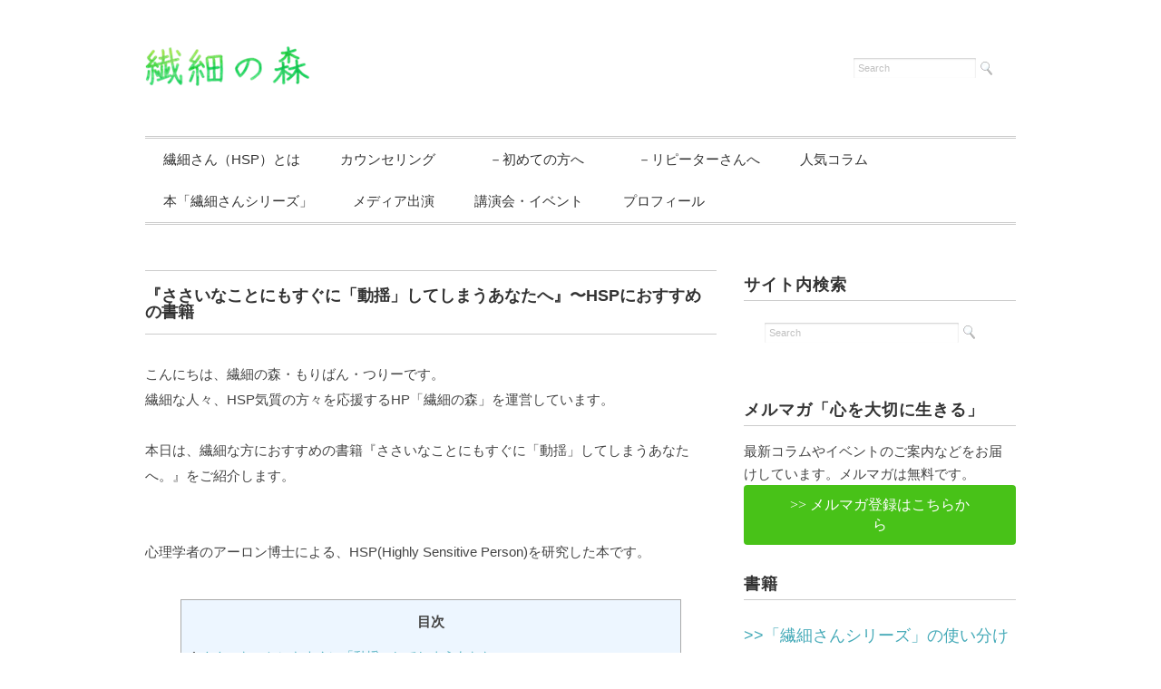

--- FILE ---
content_type: text/html; charset=UTF-8
request_url: https://sensaisan.jp/archives/127
body_size: 39506
content:
<!DOCTYPE html>
<html lang="ja">
<head>
<title>『ささいなことにもすぐに「動揺」してしまうあなたへ』〜HSPにおすすめの書籍 - 【公式】繊細の森：HSPの仕事と生き方、人間関係</title>
<link crossorigin data-rocket-preconnect href="https://www.googletagmanager.com" rel="preconnect">
<link crossorigin data-rocket-preconnect href="https://fonts.googleapis.com" rel="preconnect">
<link crossorigin data-rocket-preconnect href="https://static.addtoany.com" rel="preconnect">
<link crossorigin data-rocket-preconnect href="https://platform.twitter.com" rel="preconnect">
<style id="rocket-critical-css">html,body,div,span,iframe,p,a,img,ul,li,fieldset,form,article,header,nav,h1{margin:0;padding:0;border:0;outline:0;font-size:100%;vertical-align:baseline;background:transparent;font-style:normal;color:#333}article,header,nav{display:block}img,iframe{width:auto;max-width:100%}img,iframe{height:auto}a img{vertical-align:top}button,input{margin:0}button{width:auto;overflow:visible}body{font:14px arial,"ヒラギノ角ゴ Pro W3","Hiragino Kaku Gothic Pro","メイリオ","Meiryo",Osaka,"ＭＳ Ｐゴシック","MS PGothic",Sans-Serif;background:#ffffff;color:#444;line-height:180%}a{color:#336699}h1{font-weight:bold;margin-bottom:0.5em}h1{font-size:2.5714285714285716em;line-height:1em}p,ul{line-height:1.5em}ul{margin:0 0 0 2em}ul,form,fieldset{margin-bottom:1.5em}input[type="text"]{font-size:13px}fieldset{padding:2em 1.5em;margin-bottom:1.5em;border:1px solid #dddddd}input[type="text"]{position:relative;z-index:2;font-family:Helvetica,Arial,Tahoma,sans-serif;border:1px solid #ccc;margin:0;padding:5px 5px;background-color:white;color:#333;font-size:13px;line-height:1;border-radius:1px;box-shadow:0 1px 2px rgba(0,0,0,0.2) inset}.row{margin-bottom:1.5em}.row:after{content:".";display:block;height:0;clear:both;visibility:hidden}.third,.twothird{margin-left:3.1914893617021276%;float:left;min-height:1px}.twothird:first-child{margin-left:0}.third{width:31.205673758865245%}.twothird{width:65.60283687943262%}.clear{clear:both}@media only screen and (max-width:767px){.row .third,.row .twothird{margin-left:0;width:100%}}img[width="1"]{display:none}body{font-family:arial,"ヒラギノ角ゴ Pro W3","Hiragino Kaku Gothic Pro","メイリオ","Meiryo",Osaka,"ＭＳ Ｐゴシック","MS PGothic",Sans-Serif;font-size:15px;background:#fff;color:#444;line-height:180%}a{color:#45AAB8;text-decoration:none}img{border:0;padding:0px;margin:0px}.clear{clear:both}ul{margin:0 0 0 0;padding:0 0 0 0;list-style:disc}li{margin:0 0 0 15px;padding:0 0 0 0}li a{color:#45AAB8}.wrapper{margin:auto;max-width:960px;padding:30px 10px;_width:960px}#header{width:100%；}.header-inner{overflow:hidden;margin:0px auto 0 auto;padding:50px 0 10px 0;max-width:960px;_width:960px}.logo{float:left;margin:0px 0px 0px 0px;padding:0px 0px 0px 0px}.contact{float:right;position:relativemargin:0px 0px 0 0;padding:0px 0px 0 0}#nav{width:960px;margin:0 auto 0px auto;border-top:double 3px #ccc;border-bottom:double 3px #ccc}#nav ul{list-style:none;margin:auto}.main-navigation{clear:both;margin:0 auto;position:relative}ul.nav-menu{margin:0;padding:0}.nav-menu li{display:inline-block;position:relative;margin:0 0}.nav-menu li a{color:#333;display:block;font-size:15px;text-decoration:none;padding:12px 20px 12px 20px}#main{margin:0 0 0 0;padding:0 0 0 0;word-break:break-all}p{font-size:15px;color:#444;line-height:190%;padding:10px 0px 10px 0px}p a{color:#45AAB8;text-decoration:none}.blog-title{font-family:arial,"ヒラギノ角ゴ Pro W3","Hiragino Kaku Gothic Pro","メイリオ","Meiryo",Osaka,"ＭＳ Ｐゴシック","MS PGothic",Sans-Serif;margin:20px 0px 20px 0px;padding:18px 0px 15px 0px;font-size:18px;font-weight:bold;color:#333;border-top:1px solid #ccc;border-bottom:1px solid #ccc}#sidebar{width:100%;margin:23px 0px 40px 0px;padding:0 0 0 0}#sidebar p{margin-bottom:20px}.sidebar-title{font-family:arial,"ヒラギノ角ゴ Pro W3","Hiragino Kaku Gothic Pro","メイリオ","Meiryo",Osaka,"ＭＳ Ｐゴシック","MS PGothic",Sans-Serif;color:#333;font-size:18px;font-weight:bold;letter-spacing:0.05em;font-style:normal;margin:0px 0px 10px 0px;padding:0 0 3px 0;background:url() no-repeat;border-bottom:1px solid #ccc}.widget{margin:0 0 30px 0}.textwidget{font-size:15px;color:#444;line-height:170%;margin:0 0 30px 0;padding:5px 0 0 0}#sidebox{color:#666;margin:0 0 0 0;padding:0 0 0 0}.search fieldset{margin:-20px 0 20px 0px;border:0px solid #eee}.search input{font:11px arial,sans-serif;color:#c0c0c0;width:80%;padding:5px 5px;vertical-align:middle;border:none;background:none}.search button{width:15px;height:15px;vertical-align:middle;border:none;background:url(https://sensaisan.jp/wp-content/themes/juliet/images/search.png) no-repeat}@media only screen and (min-width:960px){iframe{width:100%;height:100%;max-width:960px}}@media only screen and (min-width:768px) and (max-width:959px){.wrapper{width:728px}.header-inner{width:728px;margin:auto;padding-top:50px}#nav{float:none;width:728px;background:#fff;margin-bottom:-10px;padding:0;border-top:double 3px #ccc;border-bottom:double 3px #ccc}.twothird{width:460px;margin-right:10px}iframe{width:100%;height:100%;max-width:728px}}@media only screen and (max-width:767px){.wrapper{width:320px}.header-inner{width:320px;margin:auto;padding-top:25px}.logo{width:120px;text-align:center}.contact{display:none}#header .logo{float:none;margin-bottom:0px}#nav{display:none}iframe{width:100%;height:100%;max-width:300px}}@media only screen and (min-width:480px) and (max-width:767px){.wrapper{width:420px}.header-inner{width:420px;margin:auto;padding-top:25px}.logo{width:120px;text-align:center}#nav{display:none}iframe{width:100%;height:100%;max-width:420px}}h1{font-size:24px;margin:40px 0px 20px 0px}img[width="1"]{display:none}ul{box-sizing:border-box}:root{--wp--preset--font-size--normal:16px;--wp--preset--font-size--huge:42px}</style><link rel="preload" data-rocket-preload as="image" href="" fetchpriority="high">
<meta charset="utf-8">
<meta name="viewport" content="width=device-width, initial-scale=1.0">
<link data-minify="1" rel="preload" href="https://sensaisan.jp/wp-content/cache/min/1/wp-content/themes/juliet/responsive.css?ver=1751866675" data-rocket-async="style" as="style" onload="this.onload=null;this.rel='stylesheet'" onerror="this.removeAttribute('data-rocket-async')"  type="text/css" media="screen, print" />
<link data-minify="1" rel="preload" href="https://sensaisan.jp/wp-content/cache/min/1/wp-content/themes/juliet/style.css?ver=1751866675" data-rocket-async="style" as="style" onload="this.onload=null;this.rel='stylesheet'" onerror="this.removeAttribute('data-rocket-async')"  type="text/css" media="screen, print" />
<link rel="alternate" type="application/atom+xml" title="【公式】繊細の森：HSPの仕事と生き方、人間関係 Atom Feed" href="https://sensaisan.jp/feed/atom" />
<link rel="alternate" type="application/rss+xml" title="【公式】繊細の森：HSPの仕事と生き方、人間関係 RSS Feed" href="https://sensaisan.jp/feed" />
<!--[if lt IE 9]>
<script src="http://html5shiv.googlecode.com/svn/trunk/html5.js"></script>
<![endif]-->
<meta name='robots' content='max-image-preview:large' />
	<style>img:is([sizes="auto" i], [sizes^="auto," i]) { contain-intrinsic-size: 3000px 1500px }</style>
	<link rel='dns-prefetch' href='//ajax.googleapis.com' />
<link rel='dns-prefetch' href='//static.addtoany.com' />
<link rel='dns-prefetch' href='//fonts.googleapis.com' />
<link rel='dns-prefetch' href='//use.fontawesome.com' />

		<style>
			.lazyload,
			.lazyloading {
				max-width: 100%;
			}
		</style>
				<!-- This site uses the Google Analytics by MonsterInsights plugin v9.9.0 - Using Analytics tracking - https://www.monsterinsights.com/ -->
							<script src="//www.googletagmanager.com/gtag/js?id=G-ENWBZBJ1JH"  data-cfasync="false" data-wpfc-render="false" type="text/javascript" async></script>
			<script data-cfasync="false" data-wpfc-render="false" type="text/javascript">
				var mi_version = '9.9.0';
				var mi_track_user = true;
				var mi_no_track_reason = '';
								var MonsterInsightsDefaultLocations = {"page_location":"https:\/\/sensaisan.jp\/archives\/127\/"};
								if ( typeof MonsterInsightsPrivacyGuardFilter === 'function' ) {
					var MonsterInsightsLocations = (typeof MonsterInsightsExcludeQuery === 'object') ? MonsterInsightsPrivacyGuardFilter( MonsterInsightsExcludeQuery ) : MonsterInsightsPrivacyGuardFilter( MonsterInsightsDefaultLocations );
				} else {
					var MonsterInsightsLocations = (typeof MonsterInsightsExcludeQuery === 'object') ? MonsterInsightsExcludeQuery : MonsterInsightsDefaultLocations;
				}

								var disableStrs = [
										'ga-disable-G-ENWBZBJ1JH',
									];

				/* Function to detect opted out users */
				function __gtagTrackerIsOptedOut() {
					for (var index = 0; index < disableStrs.length; index++) {
						if (document.cookie.indexOf(disableStrs[index] + '=true') > -1) {
							return true;
						}
					}

					return false;
				}

				/* Disable tracking if the opt-out cookie exists. */
				if (__gtagTrackerIsOptedOut()) {
					for (var index = 0; index < disableStrs.length; index++) {
						window[disableStrs[index]] = true;
					}
				}

				/* Opt-out function */
				function __gtagTrackerOptout() {
					for (var index = 0; index < disableStrs.length; index++) {
						document.cookie = disableStrs[index] + '=true; expires=Thu, 31 Dec 2099 23:59:59 UTC; path=/';
						window[disableStrs[index]] = true;
					}
				}

				if ('undefined' === typeof gaOptout) {
					function gaOptout() {
						__gtagTrackerOptout();
					}
				}
								window.dataLayer = window.dataLayer || [];

				window.MonsterInsightsDualTracker = {
					helpers: {},
					trackers: {},
				};
				if (mi_track_user) {
					function __gtagDataLayer() {
						dataLayer.push(arguments);
					}

					function __gtagTracker(type, name, parameters) {
						if (!parameters) {
							parameters = {};
						}

						if (parameters.send_to) {
							__gtagDataLayer.apply(null, arguments);
							return;
						}

						if (type === 'event') {
														parameters.send_to = monsterinsights_frontend.v4_id;
							var hookName = name;
							if (typeof parameters['event_category'] !== 'undefined') {
								hookName = parameters['event_category'] + ':' + name;
							}

							if (typeof MonsterInsightsDualTracker.trackers[hookName] !== 'undefined') {
								MonsterInsightsDualTracker.trackers[hookName](parameters);
							} else {
								__gtagDataLayer('event', name, parameters);
							}
							
						} else {
							__gtagDataLayer.apply(null, arguments);
						}
					}

					__gtagTracker('js', new Date());
					__gtagTracker('set', {
						'developer_id.dZGIzZG': true,
											});
					if ( MonsterInsightsLocations.page_location ) {
						__gtagTracker('set', MonsterInsightsLocations);
					}
										__gtagTracker('config', 'G-ENWBZBJ1JH', {"forceSSL":"true","link_attribution":"true"} );
										window.gtag = __gtagTracker;										(function () {
						/* https://developers.google.com/analytics/devguides/collection/analyticsjs/ */
						/* ga and __gaTracker compatibility shim. */
						var noopfn = function () {
							return null;
						};
						var newtracker = function () {
							return new Tracker();
						};
						var Tracker = function () {
							return null;
						};
						var p = Tracker.prototype;
						p.get = noopfn;
						p.set = noopfn;
						p.send = function () {
							var args = Array.prototype.slice.call(arguments);
							args.unshift('send');
							__gaTracker.apply(null, args);
						};
						var __gaTracker = function () {
							var len = arguments.length;
							if (len === 0) {
								return;
							}
							var f = arguments[len - 1];
							if (typeof f !== 'object' || f === null || typeof f.hitCallback !== 'function') {
								if ('send' === arguments[0]) {
									var hitConverted, hitObject = false, action;
									if ('event' === arguments[1]) {
										if ('undefined' !== typeof arguments[3]) {
											hitObject = {
												'eventAction': arguments[3],
												'eventCategory': arguments[2],
												'eventLabel': arguments[4],
												'value': arguments[5] ? arguments[5] : 1,
											}
										}
									}
									if ('pageview' === arguments[1]) {
										if ('undefined' !== typeof arguments[2]) {
											hitObject = {
												'eventAction': 'page_view',
												'page_path': arguments[2],
											}
										}
									}
									if (typeof arguments[2] === 'object') {
										hitObject = arguments[2];
									}
									if (typeof arguments[5] === 'object') {
										Object.assign(hitObject, arguments[5]);
									}
									if ('undefined' !== typeof arguments[1].hitType) {
										hitObject = arguments[1];
										if ('pageview' === hitObject.hitType) {
											hitObject.eventAction = 'page_view';
										}
									}
									if (hitObject) {
										action = 'timing' === arguments[1].hitType ? 'timing_complete' : hitObject.eventAction;
										hitConverted = mapArgs(hitObject);
										__gtagTracker('event', action, hitConverted);
									}
								}
								return;
							}

							function mapArgs(args) {
								var arg, hit = {};
								var gaMap = {
									'eventCategory': 'event_category',
									'eventAction': 'event_action',
									'eventLabel': 'event_label',
									'eventValue': 'event_value',
									'nonInteraction': 'non_interaction',
									'timingCategory': 'event_category',
									'timingVar': 'name',
									'timingValue': 'value',
									'timingLabel': 'event_label',
									'page': 'page_path',
									'location': 'page_location',
									'title': 'page_title',
									'referrer' : 'page_referrer',
								};
								for (arg in args) {
																		if (!(!args.hasOwnProperty(arg) || !gaMap.hasOwnProperty(arg))) {
										hit[gaMap[arg]] = args[arg];
									} else {
										hit[arg] = args[arg];
									}
								}
								return hit;
							}

							try {
								f.hitCallback();
							} catch (ex) {
							}
						};
						__gaTracker.create = newtracker;
						__gaTracker.getByName = newtracker;
						__gaTracker.getAll = function () {
							return [];
						};
						__gaTracker.remove = noopfn;
						__gaTracker.loaded = true;
						window['__gaTracker'] = __gaTracker;
					})();
									} else {
										console.log("");
					(function () {
						function __gtagTracker() {
							return null;
						}

						window['__gtagTracker'] = __gtagTracker;
						window['gtag'] = __gtagTracker;
					})();
									}
			</script>
			
							<!-- / Google Analytics by MonsterInsights -->
		<style id='wp-emoji-styles-inline-css' type='text/css'>

	img.wp-smiley, img.emoji {
		display: inline !important;
		border: none !important;
		box-shadow: none !important;
		height: 1em !important;
		width: 1em !important;
		margin: 0 0.07em !important;
		vertical-align: -0.1em !important;
		background: none !important;
		padding: 0 !important;
	}
</style>
<link rel='preload'  href='https://sensaisan.jp/wp-includes/css/dist/block-library/style.min.css?ver=6.8.3' data-rocket-async="style" as="style" onload="this.onload=null;this.rel='stylesheet'" onerror="this.removeAttribute('data-rocket-async')"  type='text/css' media='all' />
<style id='wp-block-library-inline-css' type='text/css'>
/* VK Color Palettes */
</style>
<style id='classic-theme-styles-inline-css' type='text/css'>
/*! This file is auto-generated */
.wp-block-button__link{color:#fff;background-color:#32373c;border-radius:9999px;box-shadow:none;text-decoration:none;padding:calc(.667em + 2px) calc(1.333em + 2px);font-size:1.125em}.wp-block-file__button{background:#32373c;color:#fff;text-decoration:none}
</style>
<link data-minify="1" rel='preload'  href='https://sensaisan.jp/wp-content/cache/min/1/wp-content/plugins/vk-blocks/vendor/vektor-inc/vk-component/src/assets/css/vk-components.css?ver=1751866675' data-rocket-async="style" as="style" onload="this.onload=null;this.rel='stylesheet'" onerror="this.removeAttribute('data-rocket-async')"  type='text/css' media='all' />
<style id='global-styles-inline-css' type='text/css'>
:root{--wp--preset--aspect-ratio--square: 1;--wp--preset--aspect-ratio--4-3: 4/3;--wp--preset--aspect-ratio--3-4: 3/4;--wp--preset--aspect-ratio--3-2: 3/2;--wp--preset--aspect-ratio--2-3: 2/3;--wp--preset--aspect-ratio--16-9: 16/9;--wp--preset--aspect-ratio--9-16: 9/16;--wp--preset--color--black: #000000;--wp--preset--color--cyan-bluish-gray: #abb8c3;--wp--preset--color--white: #ffffff;--wp--preset--color--pale-pink: #f78da7;--wp--preset--color--vivid-red: #cf2e2e;--wp--preset--color--luminous-vivid-orange: #ff6900;--wp--preset--color--luminous-vivid-amber: #fcb900;--wp--preset--color--light-green-cyan: #7bdcb5;--wp--preset--color--vivid-green-cyan: #00d084;--wp--preset--color--pale-cyan-blue: #8ed1fc;--wp--preset--color--vivid-cyan-blue: #0693e3;--wp--preset--color--vivid-purple: #9b51e0;--wp--preset--gradient--vivid-cyan-blue-to-vivid-purple: linear-gradient(135deg,rgba(6,147,227,1) 0%,rgb(155,81,224) 100%);--wp--preset--gradient--light-green-cyan-to-vivid-green-cyan: linear-gradient(135deg,rgb(122,220,180) 0%,rgb(0,208,130) 100%);--wp--preset--gradient--luminous-vivid-amber-to-luminous-vivid-orange: linear-gradient(135deg,rgba(252,185,0,1) 0%,rgba(255,105,0,1) 100%);--wp--preset--gradient--luminous-vivid-orange-to-vivid-red: linear-gradient(135deg,rgba(255,105,0,1) 0%,rgb(207,46,46) 100%);--wp--preset--gradient--very-light-gray-to-cyan-bluish-gray: linear-gradient(135deg,rgb(238,238,238) 0%,rgb(169,184,195) 100%);--wp--preset--gradient--cool-to-warm-spectrum: linear-gradient(135deg,rgb(74,234,220) 0%,rgb(151,120,209) 20%,rgb(207,42,186) 40%,rgb(238,44,130) 60%,rgb(251,105,98) 80%,rgb(254,248,76) 100%);--wp--preset--gradient--blush-light-purple: linear-gradient(135deg,rgb(255,206,236) 0%,rgb(152,150,240) 100%);--wp--preset--gradient--blush-bordeaux: linear-gradient(135deg,rgb(254,205,165) 0%,rgb(254,45,45) 50%,rgb(107,0,62) 100%);--wp--preset--gradient--luminous-dusk: linear-gradient(135deg,rgb(255,203,112) 0%,rgb(199,81,192) 50%,rgb(65,88,208) 100%);--wp--preset--gradient--pale-ocean: linear-gradient(135deg,rgb(255,245,203) 0%,rgb(182,227,212) 50%,rgb(51,167,181) 100%);--wp--preset--gradient--electric-grass: linear-gradient(135deg,rgb(202,248,128) 0%,rgb(113,206,126) 100%);--wp--preset--gradient--midnight: linear-gradient(135deg,rgb(2,3,129) 0%,rgb(40,116,252) 100%);--wp--preset--font-size--small: 13px;--wp--preset--font-size--medium: 20px;--wp--preset--font-size--large: 36px;--wp--preset--font-size--x-large: 42px;--wp--preset--spacing--20: 0.44rem;--wp--preset--spacing--30: 0.67rem;--wp--preset--spacing--40: 1rem;--wp--preset--spacing--50: 1.5rem;--wp--preset--spacing--60: 2.25rem;--wp--preset--spacing--70: 3.38rem;--wp--preset--spacing--80: 5.06rem;--wp--preset--shadow--natural: 6px 6px 9px rgba(0, 0, 0, 0.2);--wp--preset--shadow--deep: 12px 12px 50px rgba(0, 0, 0, 0.4);--wp--preset--shadow--sharp: 6px 6px 0px rgba(0, 0, 0, 0.2);--wp--preset--shadow--outlined: 6px 6px 0px -3px rgba(255, 255, 255, 1), 6px 6px rgba(0, 0, 0, 1);--wp--preset--shadow--crisp: 6px 6px 0px rgba(0, 0, 0, 1);}:where(.is-layout-flex){gap: 0.5em;}:where(.is-layout-grid){gap: 0.5em;}body .is-layout-flex{display: flex;}.is-layout-flex{flex-wrap: wrap;align-items: center;}.is-layout-flex > :is(*, div){margin: 0;}body .is-layout-grid{display: grid;}.is-layout-grid > :is(*, div){margin: 0;}:where(.wp-block-columns.is-layout-flex){gap: 2em;}:where(.wp-block-columns.is-layout-grid){gap: 2em;}:where(.wp-block-post-template.is-layout-flex){gap: 1.25em;}:where(.wp-block-post-template.is-layout-grid){gap: 1.25em;}.has-black-color{color: var(--wp--preset--color--black) !important;}.has-cyan-bluish-gray-color{color: var(--wp--preset--color--cyan-bluish-gray) !important;}.has-white-color{color: var(--wp--preset--color--white) !important;}.has-pale-pink-color{color: var(--wp--preset--color--pale-pink) !important;}.has-vivid-red-color{color: var(--wp--preset--color--vivid-red) !important;}.has-luminous-vivid-orange-color{color: var(--wp--preset--color--luminous-vivid-orange) !important;}.has-luminous-vivid-amber-color{color: var(--wp--preset--color--luminous-vivid-amber) !important;}.has-light-green-cyan-color{color: var(--wp--preset--color--light-green-cyan) !important;}.has-vivid-green-cyan-color{color: var(--wp--preset--color--vivid-green-cyan) !important;}.has-pale-cyan-blue-color{color: var(--wp--preset--color--pale-cyan-blue) !important;}.has-vivid-cyan-blue-color{color: var(--wp--preset--color--vivid-cyan-blue) !important;}.has-vivid-purple-color{color: var(--wp--preset--color--vivid-purple) !important;}.has-black-background-color{background-color: var(--wp--preset--color--black) !important;}.has-cyan-bluish-gray-background-color{background-color: var(--wp--preset--color--cyan-bluish-gray) !important;}.has-white-background-color{background-color: var(--wp--preset--color--white) !important;}.has-pale-pink-background-color{background-color: var(--wp--preset--color--pale-pink) !important;}.has-vivid-red-background-color{background-color: var(--wp--preset--color--vivid-red) !important;}.has-luminous-vivid-orange-background-color{background-color: var(--wp--preset--color--luminous-vivid-orange) !important;}.has-luminous-vivid-amber-background-color{background-color: var(--wp--preset--color--luminous-vivid-amber) !important;}.has-light-green-cyan-background-color{background-color: var(--wp--preset--color--light-green-cyan) !important;}.has-vivid-green-cyan-background-color{background-color: var(--wp--preset--color--vivid-green-cyan) !important;}.has-pale-cyan-blue-background-color{background-color: var(--wp--preset--color--pale-cyan-blue) !important;}.has-vivid-cyan-blue-background-color{background-color: var(--wp--preset--color--vivid-cyan-blue) !important;}.has-vivid-purple-background-color{background-color: var(--wp--preset--color--vivid-purple) !important;}.has-black-border-color{border-color: var(--wp--preset--color--black) !important;}.has-cyan-bluish-gray-border-color{border-color: var(--wp--preset--color--cyan-bluish-gray) !important;}.has-white-border-color{border-color: var(--wp--preset--color--white) !important;}.has-pale-pink-border-color{border-color: var(--wp--preset--color--pale-pink) !important;}.has-vivid-red-border-color{border-color: var(--wp--preset--color--vivid-red) !important;}.has-luminous-vivid-orange-border-color{border-color: var(--wp--preset--color--luminous-vivid-orange) !important;}.has-luminous-vivid-amber-border-color{border-color: var(--wp--preset--color--luminous-vivid-amber) !important;}.has-light-green-cyan-border-color{border-color: var(--wp--preset--color--light-green-cyan) !important;}.has-vivid-green-cyan-border-color{border-color: var(--wp--preset--color--vivid-green-cyan) !important;}.has-pale-cyan-blue-border-color{border-color: var(--wp--preset--color--pale-cyan-blue) !important;}.has-vivid-cyan-blue-border-color{border-color: var(--wp--preset--color--vivid-cyan-blue) !important;}.has-vivid-purple-border-color{border-color: var(--wp--preset--color--vivid-purple) !important;}.has-vivid-cyan-blue-to-vivid-purple-gradient-background{background: var(--wp--preset--gradient--vivid-cyan-blue-to-vivid-purple) !important;}.has-light-green-cyan-to-vivid-green-cyan-gradient-background{background: var(--wp--preset--gradient--light-green-cyan-to-vivid-green-cyan) !important;}.has-luminous-vivid-amber-to-luminous-vivid-orange-gradient-background{background: var(--wp--preset--gradient--luminous-vivid-amber-to-luminous-vivid-orange) !important;}.has-luminous-vivid-orange-to-vivid-red-gradient-background{background: var(--wp--preset--gradient--luminous-vivid-orange-to-vivid-red) !important;}.has-very-light-gray-to-cyan-bluish-gray-gradient-background{background: var(--wp--preset--gradient--very-light-gray-to-cyan-bluish-gray) !important;}.has-cool-to-warm-spectrum-gradient-background{background: var(--wp--preset--gradient--cool-to-warm-spectrum) !important;}.has-blush-light-purple-gradient-background{background: var(--wp--preset--gradient--blush-light-purple) !important;}.has-blush-bordeaux-gradient-background{background: var(--wp--preset--gradient--blush-bordeaux) !important;}.has-luminous-dusk-gradient-background{background: var(--wp--preset--gradient--luminous-dusk) !important;}.has-pale-ocean-gradient-background{background: var(--wp--preset--gradient--pale-ocean) !important;}.has-electric-grass-gradient-background{background: var(--wp--preset--gradient--electric-grass) !important;}.has-midnight-gradient-background{background: var(--wp--preset--gradient--midnight) !important;}.has-small-font-size{font-size: var(--wp--preset--font-size--small) !important;}.has-medium-font-size{font-size: var(--wp--preset--font-size--medium) !important;}.has-large-font-size{font-size: var(--wp--preset--font-size--large) !important;}.has-x-large-font-size{font-size: var(--wp--preset--font-size--x-large) !important;}
:where(.wp-block-post-template.is-layout-flex){gap: 1.25em;}:where(.wp-block-post-template.is-layout-grid){gap: 1.25em;}
:where(.wp-block-columns.is-layout-flex){gap: 2em;}:where(.wp-block-columns.is-layout-grid){gap: 2em;}
:root :where(.wp-block-pullquote){font-size: 1.5em;line-height: 1.6;}
</style>
<link data-minify="1" rel='preload'  href='https://sensaisan.jp/wp-content/cache/min/1/wp-content/plugins/posts-in-category-widget/style.css?ver=1751866675' data-rocket-async="style" as="style" onload="this.onload=null;this.rel='stylesheet'" onerror="this.removeAttribute('data-rocket-async')"  type='text/css' media='all' />
<link rel='preload'  href='https://fonts.googleapis.com/icon?family=Material+Icons&#038;display=auto&#038;ver=4.3.3' data-rocket-async="style" as="style" onload="this.onload=null;this.rel='stylesheet'" onerror="this.removeAttribute('data-rocket-async')"  type='text/css' media='all' />
<link data-minify="1" rel='preload'  href='https://sensaisan.jp/wp-content/cache/min/1/releases/v5.13.0/css/all.css?ver=1751866675' data-rocket-async="style" as="style" onload="this.onload=null;this.rel='stylesheet'" onerror="this.removeAttribute('data-rocket-async')"  type='text/css' media='all' />
<link data-minify="1" rel='preload'  href='https://sensaisan.jp/wp-content/cache/min/1/wp-content/plugins/responsive-menu-pro/v4.0.0/assets/admin/scss/glyphicons.css?ver=1751866675' data-rocket-async="style" as="style" onload="this.onload=null;this.rel='stylesheet'" onerror="this.removeAttribute('data-rocket-async')"  type='text/css' media='all' />
<link data-minify="1" rel='preload'  href='https://sensaisan.jp/wp-content/cache/min/1/wp-includes/css/dashicons.min.css?ver=1751866675' data-rocket-async="style" as="style" onload="this.onload=null;this.rel='stylesheet'" onerror="this.removeAttribute('data-rocket-async')"  type='text/css' media='all' />
<link rel='preload'  href='https://sensaisan.jp/wp-content/plugins/table-of-contents-plus/screen.min.css?ver=2411.1' data-rocket-async="style" as="style" onload="this.onload=null;this.rel='stylesheet'" onerror="this.removeAttribute('data-rocket-async')"  type='text/css' media='all' />
<style id='toc-screen-inline-css' type='text/css'>
div#toc_container ul li {font-size: 100%;}
</style>
<link data-minify="1" rel='preload'  href='https://sensaisan.jp/wp-content/cache/min/1/wp-content/plugins/vk-blocks/vendor/vektor-inc/vk-swiper/src/assets/css/swiper-bundle.min.css?ver=1751866675' data-rocket-async="style" as="style" onload="this.onload=null;this.rel='stylesheet'" onerror="this.removeAttribute('data-rocket-async')"  type='text/css' media='all' />
<link data-minify="1" rel='preload'  href='https://sensaisan.jp/wp-content/cache/min/1/wp-content/plugins/vk-blocks/build/bootstrap_vk_using.css?ver=1751866675' data-rocket-async="style" as="style" onload="this.onload=null;this.rel='stylesheet'" onerror="this.removeAttribute('data-rocket-async')"  type='text/css' media='all' />
<link data-minify="1" rel='preload'  href='https://sensaisan.jp/wp-content/cache/min/1/wp-content/plugins/vk-blocks/build/block-build.css?ver=1751866675' data-rocket-async="style" as="style" onload="this.onload=null;this.rel='stylesheet'" onerror="this.removeAttribute('data-rocket-async')"  type='text/css' media='all' />
<style id='vk-blocks-build-css-inline-css' type='text/css'>
:root {--vk_flow-arrow: url(https://sensaisan.jp/wp-content/plugins/vk-blocks/inc/vk-blocks/images/arrow_bottom.svg);--vk_image-mask-circle: url(https://sensaisan.jp/wp-content/plugins/vk-blocks/inc/vk-blocks/images/circle.svg);--vk_image-mask-wave01: url(https://sensaisan.jp/wp-content/plugins/vk-blocks/inc/vk-blocks/images/wave01.svg);--vk_image-mask-wave02: url(https://sensaisan.jp/wp-content/plugins/vk-blocks/inc/vk-blocks/images/wave02.svg);--vk_image-mask-wave03: url(https://sensaisan.jp/wp-content/plugins/vk-blocks/inc/vk-blocks/images/wave03.svg);--vk_image-mask-wave04: url(https://sensaisan.jp/wp-content/plugins/vk-blocks/inc/vk-blocks/images/wave04.svg);}
:root { --vk-size-text: 16px; /* --vk-color-primary is deprecated. */ --vk-color-primary:#337ab7; }

	:root {

		--vk-balloon-border-width:1px;

		--vk-balloon-speech-offset:-12px;
	}
	
</style>
<link data-minify="1" rel='preload'  href='https://sensaisan.jp/wp-content/cache/min/1/wp-content/plugins/vk-blocks/vendor/vektor-inc/font-awesome-versions/src/versions/6/css/all.min.css?ver=1751866675' data-rocket-async="style" as="style" onload="this.onload=null;this.rel='stylesheet'" onerror="this.removeAttribute('data-rocket-async')"  type='text/css' media='all' />
<link rel='preload'  href='https://sensaisan.jp/wp-content/plugins/add-to-any/addtoany.min.css?ver=1.16' data-rocket-async="style" as="style" onload="this.onload=null;this.rel='stylesheet'" onerror="this.removeAttribute('data-rocket-async')"  type='text/css' media='all' />
<script data-minify="1" type="text/javascript" src="https://sensaisan.jp/wp-content/cache/min/1/ajax/libs/jquery/1.7.1/jquery.min.js?ver=1751866676" id="jquery-js" data-rocket-defer defer></script>
<script type="text/javascript" src="https://sensaisan.jp/wp-content/plugins/google-analytics-for-wordpress/assets/js/frontend-gtag.min.js?ver=9.9.0" id="monsterinsights-frontend-script-js" async="async" data-wp-strategy="async"></script>
<script data-cfasync="false" data-wpfc-render="false" type="text/javascript" id='monsterinsights-frontend-script-js-extra'>/* <![CDATA[ */
var monsterinsights_frontend = {"js_events_tracking":"true","download_extensions":"doc,pdf,ppt,zip,xls,docx,pptx,xlsx","inbound_paths":"[{\"path\":\"\\\/go\\\/\",\"label\":\"affiliate\"},{\"path\":\"\\\/recommend\\\/\",\"label\":\"affiliate\"}]","home_url":"https:\/\/sensaisan.jp","hash_tracking":"false","v4_id":"G-ENWBZBJ1JH"};/* ]]> */
</script>
<script type="text/javascript" id="addtoany-core-js-before">
/* <![CDATA[ */
window.a2a_config=window.a2a_config||{};a2a_config.callbacks=[];a2a_config.overlays=[];a2a_config.templates={};a2a_localize = {
	Share: "共有",
	Save: "ブックマーク",
	Subscribe: "購読",
	Email: "メール",
	Bookmark: "ブックマーク",
	ShowAll: "すべて表示する",
	ShowLess: "小さく表示する",
	FindServices: "サービスを探す",
	FindAnyServiceToAddTo: "追加するサービスを今すぐ探す",
	PoweredBy: "Powered by",
	ShareViaEmail: "メールでシェアする",
	SubscribeViaEmail: "メールで購読する",
	BookmarkInYourBrowser: "ブラウザにブックマーク",
	BookmarkInstructions: "このページをブックマークするには、 Ctrl+D または \u2318+D を押下。",
	AddToYourFavorites: "お気に入りに追加",
	SendFromWebOrProgram: "任意のメールアドレスまたはメールプログラムから送信",
	EmailProgram: "メールプログラム",
	More: "詳細&#8230;",
	ThanksForSharing: "共有ありがとうございます !",
	ThanksForFollowing: "フォローありがとうございます !"
};
/* ]]> */
</script>
<script type="text/javascript" defer src="https://static.addtoany.com/menu/page.js" id="addtoany-core-js"></script>
<script type="text/javascript" defer src="https://sensaisan.jp/wp-content/plugins/add-to-any/addtoany.min.js?ver=1.1" id="addtoany-jquery-js"></script>
<script type="text/javascript" id="rmp_menu_scripts-js-extra">
/* <![CDATA[ */
var rmp_menu = {"ajaxURL":"https:\/\/sensaisan.jp\/wp-admin\/admin-ajax.php","wp_nonce":"e52c8e2448","menu":[{"menu_theme":"Default","theme_type":"default","theme_location_menu":"0","submenu_submenu_arrow_width":"40","submenu_submenu_arrow_width_unit":"px","submenu_submenu_arrow_height":"39","submenu_submenu_arrow_height_unit":"px","submenu_arrow_position":"right","submenu_sub_arrow_background_colour":"","submenu_sub_arrow_background_hover_colour":"","submenu_sub_arrow_background_colour_active":"","submenu_sub_arrow_background_hover_colour_active":"","submenu_sub_arrow_border_width":"","submenu_sub_arrow_border_width_unit":"px","submenu_sub_arrow_border_colour":"#1d4354","submenu_sub_arrow_border_hover_colour":"#3f3f3f","submenu_sub_arrow_border_colour_active":"#1d4354","submenu_sub_arrow_border_hover_colour_active":"#3f3f3f","submenu_sub_arrow_shape_colour":"#fff","submenu_sub_arrow_shape_hover_colour":"#fff","submenu_sub_arrow_shape_colour_active":"#fff","submenu_sub_arrow_shape_hover_colour_active":"#fff","use_header_bar":"off","header_bar_items_order":{"logo":"off","title":"on","additional content":"off","menu":"on","search":"off"},"header_bar_title":"Responsive Menu","header_bar_html_content":"","header_bar_logo":"","header_bar_logo_link":"","header_bar_logo_width":"","header_bar_logo_width_unit":"%","header_bar_logo_height":"","header_bar_logo_height_unit":"px","header_bar_height":"80","header_bar_height_unit":"px","header_bar_padding":{"top":"0px","right":"5%","bottom":"0px","left":"5%"},"header_bar_font":"","header_bar_font_size":"14","header_bar_font_size_unit":"px","header_bar_text_color":"#ffffff","header_bar_background_color":"#1d4354","header_bar_breakpoint":"8000","header_bar_position_type":"fixed","header_bar_adjust_page":"on","header_bar_scroll_enable":"off","header_bar_scroll_background_color":"#36bdf6","mobile_breakpoint":"600","tablet_breakpoint":"800","transition_speed":"0.5","sub_menu_speed":"0.2","show_menu_on_page_load":"off","menu_disable_scrolling":"off","menu_overlay":"off","menu_overlay_colour":"rgba(0,0,0,0.7)","desktop_menu_width":"","desktop_menu_width_unit":"%","desktop_menu_positioning":"absolute","desktop_menu_side":"left","desktop_menu_content_alignment":"left","desktop_menu_to_hide":"","use_current_theme_location":"off","mega_menu":{"44":"off","9348":"off","9146":"off","7975":"off","8901":"off","7101":"off","10578":"off","10574":"off","200":"off"},"desktop_submenu_open_animation":"none","desktop_submenu_open_animation_speed":"100ms","desktop_submenu_open_on_click":"off","desktop_menu_hide_and_show":"off","menu_name":"Default Menu","menu_to_use":"2","different_menu_for_mobile":"off","menu_to_use_in_mobile":"6","use_mobile_menu":"on","use_tablet_menu":"on","use_desktop_menu":"off","menu_display_on":"all-pages","menu_to_hide":"","submenu_descriptions_on":"off","custom_walker":"","menu_background_colour":"#ffffff","menu_depth":"5","smooth_scroll_on":"off","smooth_scroll_speed":"500","menu_font_icons":{"id":["44"],"icon":[""]},"menu_links_height":"40","menu_links_height_unit":"px","menu_links_line_height":"40","menu_links_line_height_unit":"px","menu_depth_0":"5","menu_depth_0_unit":"%","menu_font_size":"14","menu_font_size_unit":"px","menu_font":"","menu_font_weight":"normal","menu_text_alignment":"left","menu_text_letter_spacing":"","menu_word_wrap":"off","menu_link_colour":"#ffffff","menu_link_hover_colour":"#ffffff","menu_current_link_colour":"#ffffff","menu_current_link_hover_colour":"#ffffff","menu_parent_link_active_color":"","menu_parent_link_background_active_color":"","menu_item_background_colour":"#1e73be","menu_item_background_hover_colour":"#1e73be","menu_current_item_background_colour":"#1e73be","menu_current_item_background_hover_colour":"#1e73be","menu_border_width":"1","menu_border_width_unit":"px","menu_item_border_colour":"#1e73be","menu_item_border_colour_hover":"#1e73be","menu_current_item_border_colour":"#1e73be","menu_current_item_border_hover_colour":"#ffffff","submenu_links_height":"40","submenu_links_height_unit":"px","submenu_links_line_height":"40","submenu_links_line_height_unit":"px","menu_depth_side":"left","menu_depth_1":"10","menu_depth_1_unit":"%","menu_depth_2":"15","menu_depth_2_unit":"%","menu_depth_3":"20","menu_depth_3_unit":"%","menu_depth_4":"25","menu_depth_4_unit":"%","submenu_item_background_colour":"","submenu_item_background_hover_colour":"","submenu_current_item_background_colour":"","submenu_current_item_background_hover_colour":"","submenu_border_width":"","submenu_border_width_unit":"px","submenu_item_border_colour":"#1d4354","submenu_item_border_colour_hover":"#1d4354","submenu_current_item_border_colour":"#1d4354","submenu_current_item_border_hover_colour":"#3f3f3f","submenu_font_size":"13","submenu_font_size_unit":"px","submenu_font":"","submenu_font_weight":"normal","submenu_text_letter_spacing":"","submenu_text_alignment":"left","submenu_link_colour":"#fff","submenu_link_hover_colour":"#fff","submenu_current_link_colour":"#fff","submenu_current_link_hover_colour":"#fff","inactive_arrow_shape":"\u25bc","active_arrow_shape":"\u25b2","inactive_arrow_font_icon":"","active_arrow_font_icon":"","inactive_arrow_image":"","active_arrow_image":"","submenu_arrow_width":"40","submenu_arrow_width_unit":"px","submenu_arrow_height":"40","submenu_arrow_height_unit":"px","arrow_position":"right","menu_sub_arrow_shape_colour":"#ffffff","menu_sub_arrow_shape_hover_colour":"#ffffff","menu_sub_arrow_shape_colour_active":"#ffffff","menu_sub_arrow_shape_hover_colour_active":"#ffffff","menu_sub_arrow_border_width":"1","menu_sub_arrow_border_width_unit":"px","menu_sub_arrow_border_colour":"#212121","menu_sub_arrow_border_hover_colour":"#3f3f3f","menu_sub_arrow_border_colour_active":"#212121","menu_sub_arrow_border_hover_colour_active":"#3f3f3f","menu_sub_arrow_background_colour":"#212121","menu_sub_arrow_background_hover_colour":"#3f3f3f","menu_sub_arrow_background_colour_active":"#212121","menu_sub_arrow_background_hover_colour_active":"#3f3f3f","fade_submenus":"off","fade_submenus_side":"left","fade_submenus_delay":"100","fade_submenus_speed":"500","use_slide_effect":"off","slide_effect_back_to_text":"Back","accordion_animation":"off","auto_expand_all_submenus":"off","auto_expand_current_submenus":"off","menu_item_click_to_trigger_submenu":"off","button_width":"55","button_width_unit":"px","button_height":"60","button_height_unit":"px","button_background_colour":"#ffffff","button_background_colour_hover":"#ffffff","button_background_colour_active":"#ffffff","toggle_button_border_radius":"5","button_transparent_background":"off","button_left_or_right":"right","button_position_type":"absolute","button_distance_from_side":"5","button_distance_from_side_unit":"%","button_top":"5","button_top_unit":"px","button_push_with_animation":"off","button_click_animation":"boring","button_line_margin":"5","button_line_margin_unit":"px","button_line_width":"25","button_line_width_unit":"px","button_line_height":"3","button_line_height_unit":"px","button_line_colour":"#000000","button_line_colour_hover":"#000000","button_line_colour_active":"#000000","button_font_icon":"","button_font_icon_when_clicked":"","button_image":"","button_image_when_clicked":"","button_title":"Menu","button_title_open":"","button_title_position":"left","menu_container_columns":"","button_font":"","button_font_size":"14","button_font_size_unit":"px","button_title_line_height":"10","button_title_line_height_unit":"px","button_text_colour":"#000000","button_trigger_type_click":"on","button_trigger_type_hover":"off","button_click_trigger":"#responsive-menu-button","items_order":{"title":"on","menu":"on","search":"on","additional content":"on"},"menu_title":"","menu_title_link":"","menu_title_link_location":"_self","menu_title_image":"","menu_title_font_icon":"","menu_title_section_padding":{"top":"10%","right":"5%","bottom":"0%","left":"5%"},"menu_title_background_colour":"#ffffff","menu_title_background_hover_colour":"#ffffff","menu_title_font_size":"13","menu_title_font_size_unit":"px","menu_title_alignment":"center","menu_title_font_weight":"400","menu_title_font_family":"","menu_title_colour":"#1e73be","menu_title_hover_colour":"#1e73be","menu_title_image_width":"","menu_title_image_width_unit":"%","menu_title_image_height":"","menu_title_image_height_unit":"px","menu_additional_content":"","menu_additional_section_padding":{"top":"0px","right":"5%","bottom":"0px","left":"5%"},"menu_additional_content_font_size":"16","menu_additional_content_font_size_unit":"px","menu_additional_content_alignment":"center","menu_additional_content_colour":"#ffffff","menu_search_box_text":"Search","menu_search_box_code":"","menu_search_section_padding":{"top":"0px","right":"5%","bottom":"0px","left":"5%"},"menu_search_box_height":"45","menu_search_box_height_unit":"px","menu_search_box_border_radius":"30","menu_search_box_text_colour":"#333333","menu_search_box_background_colour":"#ffffff","menu_search_box_placeholder_colour":"#c7c7cd","menu_search_box_border_colour":"#dadada","menu_section_padding":{"top":"0px","right":"0px","bottom":"0px","left":"0px"},"menu_width":"75","menu_width_unit":"%","menu_maximum_width":"","menu_maximum_width_unit":"px","menu_minimum_width":"","menu_minimum_width_unit":"px","menu_auto_height":"off","menu_container_padding":{"top":"0px","right":"0px","bottom":"0px","left":"0px"},"menu_container_background_colour":"#1e73be","menu_background_image":"","animation_type":"slide","menu_appear_from":"left","animation_speed":"0.5","page_wrapper":"","menu_close_on_body_click":"off","menu_close_on_scroll":"off","menu_close_on_link_click":"off","enable_touch_gestures":"off","header_bar_gradient_background_colour_on":"off","header_bar_gradient_background_first_colour":"","header_bar_gradient_background_second_colour":"","header_bar_gradient_background_type":"linear","header_bar_gradient_background_direction":"180","header_bar_gradient_background_start_position":"50","header_bar_gradient_background_end_position":"50","desktop_menu_container_background_colour":"","desktop_menu_container_gradient_background_colour_on":"off","desktop_menu_container_gradient_background_first_colour":"","desktop_menu_container_gradient_background_second_colour":"","desktop_menu_container_gradient_background_type":"linear","desktop_menu_container_gradient_background_direction":"180","desktop_menu_container_gradient_background_start_position":"50","desktop_menu_container_gradient_background_end_position":"50","menu_display_by_users":"all-users","hamburger_position_selector":"","menu_container_gradient_background_colour_on":"off","menu_container_gradient_background_first_colour":"","menu_container_gradient_background_second_colour":"","menu_container_gradient_background_type":"linear","menu_container_gradient_background_direction":"180","menu_container_gradient_background_start_position":"50","menu_container_gradient_background_end_position":"50","menu_id":11403,"active_toggle_contents":"\u25b2","inactive_toggle_contents":"\u25bc"}]};
/* ]]> */
</script>
<script data-minify="1" type="text/javascript" src="https://sensaisan.jp/wp-content/cache/min/1/wp-content/plugins/responsive-menu-pro/v4.0.0/assets/js/rmp-menu.js?ver=1751866676" id="rmp_menu_scripts-js" data-rocket-defer defer></script>
<link rel="https://api.w.org/" href="https://sensaisan.jp/wp-json/" /><link rel="alternate" title="JSON" type="application/json" href="https://sensaisan.jp/wp-json/wp/v2/posts/127" /><link rel='shortlink' href='https://sensaisan.jp/?p=127' />
<link rel="alternate" title="oEmbed (JSON)" type="application/json+oembed" href="https://sensaisan.jp/wp-json/oembed/1.0/embed?url=https%3A%2F%2Fsensaisan.jp%2Farchives%2F127" />
<link rel="alternate" title="oEmbed (XML)" type="text/xml+oembed" href="https://sensaisan.jp/wp-json/oembed/1.0/embed?url=https%3A%2F%2Fsensaisan.jp%2Farchives%2F127&#038;format=xml" />
<style id="rmp-inline-menu-styles">/**
* This file is major compenent of this plugin so please don't try to edit here.
*/
#rmp_menu_trigger-11403, #rmp-search-box-11403, #rmp-menu-title-11403, #rmp-menu-additional-content-11403 {
  display: none;
}
#rmp-header-bar-11403 {
  position: fixed;
  background-color: #1d4354;
  color: #ffffff;
  font-size: 14px;
  height: 80px;
  padding-top: 0px;
  padding-left: 5%;
  padding-bottom: 0px;
  padding-right: 5%;
  font-family: inherit;
  display: none;
}
#rmp-header-bar-11403 .rmp-header-bar-item {
  margin-right: 2%;
}
#rmp-header-bar-11403 a {
  color: #ffffff;
}
#rmp-header-bar-11403 .rmp-header-bar-title {
  color: #ffffff;
  font-size: 14px;
}
#rmp-header-bar-11403 .rmp-header-bar-title a {
  color: #ffffff;
  font-size: 14px;
}
#rmp-header-bar-11403.header-scolling-bg-color {
  background-color: #36bdf6;
}
@media screen and (max-width: 8000px) {
  #rmp-header-bar-11403 {
    display: block;
  }
}
#rmp_menu_trigger-11403 {
  width: 55px;
  height: 60px;
  position: absolute;
  top: 5px;
  border-radius: 5px;
  display: none;
  text-decoration: none;
  right: 5%;
  background: #ffffff;
  transition: transform 0.5s, background-color 0.5s;
}
#rmp_menu_trigger-11403:hover, #rmp_menu_trigger-11403:focus {
  background: #ffffff;
  text-decoration: unset;
}
#rmp_menu_trigger-11403.is-active {
  background: #ffffff;
}
#rmp_menu_trigger-11403 .rmp-trigger-box {
  width: 25px;
  color: #000000;
}
#rmp_menu_trigger-11403 .rmp-trigger-icon-active, #rmp_menu_trigger-11403 .rmp-trigger-text-open {
  display: none;
}
#rmp_menu_trigger-11403.is-active .rmp-trigger-icon-active, #rmp_menu_trigger-11403.is-active .rmp-trigger-text-open {
  display: inline;
}
#rmp_menu_trigger-11403.is-active .rmp-trigger-icon-inactive, #rmp_menu_trigger-11403.is-active .rmp-trigger-text {
  display: none;
}
#rmp_menu_trigger-11403 .rmp-trigger-label {
  color: #000000;
  pointer-events: none;
  line-height: 10px;
  font-family: inherit;
  font-size: 14px;
  display: inline;
  text-transform: inherit;
}
#rmp_menu_trigger-11403 .rmp-trigger-label.rmp-trigger-label-top {
  display: block;
  margin-bottom: 12px;
}
#rmp_menu_trigger-11403 .rmp-trigger-label.rmp-trigger-label-bottom {
  display: block;
  margin-top: 12px;
}
#rmp_menu_trigger-11403 .responsive-menu-pro-inner {
  display: block;
}
#rmp_menu_trigger-11403 .responsive-menu-pro-inner, #rmp_menu_trigger-11403 .responsive-menu-pro-inner::before, #rmp_menu_trigger-11403 .responsive-menu-pro-inner::after {
  width: 25px;
  height: 3px;
  background-color: #000000;
  border-radius: 4px;
  position: absolute;
}
#rmp_menu_trigger-11403.is-active .responsive-menu-pro-inner, #rmp_menu_trigger-11403.is-active .responsive-menu-pro-inner::before, #rmp_menu_trigger-11403.is-active .responsive-menu-pro-inner::after {
  background-color: #000000;
}
#rmp_menu_trigger-11403:hover .responsive-menu-pro-inner, #rmp_menu_trigger-11403:hover .responsive-menu-pro-inner::before, #rmp_menu_trigger-11403:hover .responsive-menu-pro-inner::after {
  background-color: #000000;
}
#rmp_menu_trigger-11403:not(.is-active) .responsive-menu-pro-inner::before {
  top: 10px;
}
#rmp_menu_trigger-11403:not(.is-active) .responsive-menu-pro-inner::after {
  bottom: 10px;
}
/* Hamburger menu styling */
#rmp-menu-wrap-11403 .rmp-topmenu-active > .rmp-menu-item-link, #rmp-menu-wrap-11403 .rmp-submenu .rmp-topmenu-active > .rmp-menu-item-link {
  color: inherit;
  background-color: inherit;
}
@media screen and (max-width: 800px) {
  /** Menu Title Style */
  /** Menu Additional Content Style */
  #rmp_menu_trigger-11403 {
    display: block;
  }
  #rmp-container-11403 {
    position: fixed;
    top: 0;
    margin: 0;
    transition: transform 0.5s;
    overflow: auto;
    width: 75%;
    background-color: #1e73be;
    background-image: url("");
    height: 100%;
    left: 0;
    padding-top: 0px;
    padding-left: 0px;
    padding-bottom: 0px;
    padding-right: 0px;
  }
  #rmp-container-11403.rmp-fade-top, #rmp-container-11403.rmp-fade-left, #rmp-container-11403.rmp-fade-right, #rmp-container-11403.rmp-fade-bottom {
    display: none;
  }
  #rmp-menu-wrap-11403 {
    padding-top: 0px;
    padding-left: 0px;
    padding-bottom: 0px;
    padding-right: 0px;
    background-color: #ffffff;
  }
  #rmp-menu-wrap-11403 .rmp-menu, #rmp-menu-wrap-11403 .rmp-submenu {
    width: 100%;
    box-sizing: border-box;
    margin: 0;
    padding: 0;
  }
  #rmp-menu-wrap-11403 .rmp-submenu.rmp-submenu-open {
    display: block;
  }
  #rmp-menu-wrap-11403 .rmp-mega-menu-panel {
    width: 100%;
  }
  #rmp-menu-wrap-11403 .rmp-mega-menu-row {
    display: flex;
    flex-direction: column;
    overflow: hidden;
  }
  #rmp-menu-wrap-11403 .rmp-mega-menu-row .rmp-mega-menu-col {
    width: 100%;
  }
  #rmp-menu-wrap-11403 .rmp-menu-item {
    width: 100%;
    list-style: none;
    margin: 0;
  }
  #rmp-menu-wrap-11403 .rmp-menu-item-link {
    height: 40px;
    line-height: 40px;
    font-size: 14px;
    border-bottom: 1px solid #1e73be;
    font-family: inherit;
    color: #ffffff;
    text-align: left;
    background: #1e73be;
    font-weight: normal;
    letter-spacing: 0px;
    display: block;
    box-sizing: border-box;
    width: 100%;
    text-decoration: none;
    position: relative;
    overflow: hidden;
    transition: background-color 0.5s, border-color 0.5s, 0.5s;
    padding: 0 5%;
    padding-right: 50px;
  }
  #rmp-menu-wrap-11403 .rmp-menu-item-link:after, #rmp-menu-wrap-11403 .rmp-menu-item-link:before {
    display: none;
  }
  #rmp-menu-wrap-11403 .rmp-menu-item-link:hover, #rmp-menu-wrap-11403 .rmp-menu-item-link:focus {
    color: #ffffff;
    border-color: #1e73be;
    background: #1e73be;
  }
  #rmp-menu-wrap-11403 .rmp-menu-item-link:focus {
    outline: none;
    border-color: unset;
    box-shadow: unset;
  }
  #rmp-menu-wrap-11403 .rmp-menu-item-link .rmp-font-icon {
    height: 40px;
    line-height: 40px;
    margin-right: 10px;
    font-size: 14px;
  }
  #rmp-menu-wrap-11403 .rmp-menu-current-item .rmp-menu-item-link {
    color: #ffffff;
    border-color: #1e73be;
    background-color: #1e73be;
  }
  #rmp-menu-wrap-11403 .rmp-menu-current-item .rmp-menu-item-link:hover, #rmp-menu-wrap-11403 .rmp-menu-current-item .rmp-menu-item-link:focus {
    color: #ffffff;
    border-color: #ffffff;
    background-color: #1e73be;
  }
  #rmp-menu-wrap-11403 .rmp-menu-subarrow {
    position: absolute;
    top: 0;
    bottom: 0;
    text-align: center;
    overflow: hidden;
    background-size: cover;
    overflow: hidden;
    right: 0;
    border-left-style: solid;
    border-left-color: #212121;
    border-left-width: 1px;
    height: 40px;
    width: 40px;
    color: #ffffff;
    background-color: #212121;
  }
  #rmp-menu-wrap-11403 .rmp-menu-subarrow:hover {
    color: #ffffff;
    border-color: #3f3f3f;
    background-color: #3f3f3f;
  }
  #rmp-menu-wrap-11403 .rmp-menu-subarrow .rmp-font-icon {
    margin-right: unset;
  }
  #rmp-menu-wrap-11403 .rmp-menu-subarrow * {
    vertical-align: middle;
    line-height: 40px;
  }
  #rmp-menu-wrap-11403 .rmp-menu-subarrow-active {
    display: block;
    background-size: cover;
    color: #ffffff;
    border-color: #212121;
    background-color: #212121;
  }
  #rmp-menu-wrap-11403 .rmp-menu-subarrow-active:hover {
    color: #ffffff;
    border-color: #3f3f3f;
    background-color: #3f3f3f;
  }
  #rmp-menu-wrap-11403 .rmp-menu-subarrow-active .rmp-go-back {
    display: block;
  }
  #rmp-menu-wrap-11403 .rmp-submenu {
    display: none;
  }
  #rmp-menu-wrap-11403 .rmp-submenu .rmp-menu-item-link {
    height: 40px;
    line-height: 40px;
    font-size: 13px;
    letter-spacing: 0px;
    border-bottom: 0px solid #1d4354;
    font-family: inherit;
    font-weight: normal;
    color: #fff;
    text-align: left;
    background-color: inherit;
  }
  #rmp-menu-wrap-11403 .rmp-submenu .rmp-menu-item-link:hover, #rmp-menu-wrap-11403 .rmp-submenu .rmp-menu-item-link:focus {
    color: #fff;
    border-color: #1d4354;
    background-color: inherit;
  }
  #rmp-menu-wrap-11403 .rmp-submenu .rmp-menu-current-item .rmp-menu-item-link {
    color: #fff;
    border-color: #1d4354;
    background-color: inherit;
  }
  #rmp-menu-wrap-11403 .rmp-submenu .rmp-menu-current-item .rmp-menu-item-link:hover, #rmp-menu-wrap-11403 .rmp-submenu .rmp-menu-current-item .rmp-menu-item-link:focus {
    color: #fff;
    border-color: #3f3f3f;
    background-color: inherit;
  }
  #rmp-menu-wrap-11403 .rmp-menu-item-description {
    margin: 0;
    padding: 5px 5%;
    opacity: 0.8;
    color: #ffffff;
  }
  #rmp-menu-wrap-11403 .rmp-submenu-depth-1 .rmp-menu-item-link {
    padding-left: 10%;
  }
  #rmp-menu-wrap-11403 .rmp-submenu-depth-2 .rmp-menu-item-link {
    padding-left: 15%;
  }
  #rmp-menu-wrap-11403 .rmp-submenu-depth-3 .rmp-menu-item-link {
    padding-left: 20%;
  }
  #rmp-menu-wrap-11403 .rmp-submenu-depth-4 .rmp-menu-item-link {
    padding-left: 25%;
  }
  #rmp-search-box-11403 {
    display: block;
    padding-top: 0px;
    padding-left: 5%;
    padding-bottom: 0px;
    padding-right: 5%;
  }
  #rmp-search-box-11403 .rmp-search-form {
    margin: 0;
  }
  #rmp-search-box-11403 .rmp-search-box {
    background: #ffffff;
    border: 1px solid #dadada;
    color: #333333;
    width: 100%;
    padding: 0 5%;
    border-radius: 30px;
    height: 45px;
    -webkit-appearance: none;
  }
  #rmp-search-box-11403 .rmp-search-box::placeholder {
    color: #c7c7cd;
  }
  #rmp-search-box-11403 .rmp-search-box:focus {
    background-color: #ffffff;
    outline: 2px solid #dadada;
    color: #333333;
  }
  #rmp-menu-title-11403 {
    background-color: #ffffff;
    color: #1e73be;
    text-align: center;
    font-size: 13px;
    padding-top: 10%;
    padding-left: 5%;
    padding-bottom: 0%;
    padding-right: 5%;
    font-weight: 400;
    display: flex;
    flex-direction: column;
    transition: background-color 0.5s, border-color 0.5s, color 0.5s;
  }
  #rmp-menu-title-11403:hover {
    background-color: #ffffff;
    color: #1e73be;
  }
  #rmp-menu-title-11403 .rmp-font-icon {
    font-size: 13px;
  }
  #rmp-menu-title-11403 > .rmp-menu-title-link {
    color: #1e73be;
    width: 100%;
    background-color: unset;
    text-decoration: none;
  }
  #rmp-menu-title-11403 > .rmp-menu-title-link:hover {
    color: #1e73be;
  }
  #rmp-menu-title-11403 .rmp-menu-title-image {
    max-width: 100%;
    margin-bottom: 15px;
    display: block;
    margin: auto;
    margin-bottom: 15px;
  }
  #rmp-menu-additional-content-11403 {
    padding-top: 0px;
    padding-left: 5%;
    padding-bottom: 0px;
    padding-right: 5%;
    display: block;
    color: #ffffff;
    text-align: center;
    word-break: break-word;
    font-size: 16px;
  }
}
/* Desktop Styling */
@media screen and (min-width: 801px) {
  #rmp-container-11403, #rmp-header-bar-11403, #rmp_menu_trigger-11403 {
    display: none;
  }
  #rmp-header-bar-11403 #rmp-container-11403 {
    background: unset;
  }
  #rmp-container-11403 {
    position: absolute;
    text-align: left;
    left: 0;
    top: 0;
    background-color: #1e73be;
    padding: 0 5%;
    z-index: 99997;
  }
  #rmp-container-11403.rmp-container {
    transform: translateX(0);
    -ms-transform: translateX(0);
    -webkit-transform: translateX(0);
    -moz-transform: translateX(0);
  }
  #rmp-container-11403 #rmp_menu_trigger-11403, #rmp-container-11403 #rmp-menu-title-11403, #rmp-container-11403 #rmp-menu-additional-content-11403, #rmp-container-11403 #rmp-search-box-11403 {
    display: none;
  }
  #rmp-menu-wrap-11403 {
    background-color: #ffffff;
    display: inline-block;
  }
  #rmp-menu-wrap-11403 .rmp-menu, #rmp-menu-wrap-11403 .rmp-submenu {
    width: auto;
    box-sizing: border-box;
    margin: 0;
    padding: 0;
    overflow: hidden;
    display: flex;
  }
  #rmp-menu-wrap-11403 .rmp-menu {
    flex-flow: wrap;
  }
  #rmp-menu-wrap-11403 .rmp-menu, #rmp-menu-wrap-11403 .rmp-submenu {
    overflow: inherit;
  }
  #rmp-menu-wrap-11403 .rmp-menu .rmp-go-back, #rmp-menu-wrap-11403 .rmp-submenu .rmp-go-back {
    display: none;
  }
  #rmp-menu-wrap-11403 .rmp-submenu {
    flex-direction: column;
    display: none;
    position: absolute;
    min-width: 180px;
  }
  #rmp-menu-wrap-11403 .rmp-submenu li {
    list-style-type: none;
    line-height: normal;
  }
  #rmp-menu-wrap-11403 .rmp-submenu .rmp-submenu {
    left: 100%;
    top: 0;
  }
  #rmp-menu-wrap-11403 .rmp-submenu .rmp-menu-item-link {
    height: 40px;
    line-height: 40px;
  }
  #rmp-menu-wrap-11403 .rmp-submenu .rmp-menu-current-item .rmp-menu-item-link {
    color: #fff;
    border-color: #1d4354;
    background-color: inherit;
  }
  #rmp-menu-wrap-11403 .rmp-submenu .rmp-menu-current-item .rmp-menu-item-link:hover, #rmp-menu-wrap-11403 .rmp-submenu .rmp-menu-current-item .rmp-menu-item-link:focus {
    color: #fff;
    border-color: #3f3f3f;
    background-color: inherit;
  }
  #rmp-menu-wrap-11403 .rmp-mega-menu-container.rmp-submenu {
    z-index: 99;
  }
  #rmp-menu-wrap-11403 .rmp-menu-subarrow {
    display: none;
  }
  #rmp-menu-wrap-11403 .rmp-menu-item-has-children .rmp-menu-item {
    position: relative;
  }
  #rmp-menu-wrap-11403 .rmp-menu-item {
    width: auto;
    list-style: none;
    margin: 0;
  }
  #rmp-menu-wrap-11403 .menu-item-has-children:hover > .rmp-submenu {
    display: flex;
    animation: none 100ms;
  }
  #rmp-menu-wrap-11403 .rmp-menu-item-link {
    font-family: inherit;
    height: 35px;
    line-height: 40px;
    font-size: 14px;
    color: #ffffff;
    background: #1e73be;
    text-align: left;
    font-weight: normal;
    letter-spacing: 0px;
    display: inline-block;
    text-decoration: none;
    padding: 0 1rem;
    width: auto;
    white-space: nowrap;
    margin: 0 1px;
    transition: background-color 0.5s, border-color 0.5s, 0.5s;
  }
  #rmp-menu-wrap-11403 .rmp-menu-item-link:after, #rmp-menu-wrap-11403 .rmp-menu-item-link:before {
    display: none;
  }
  #rmp-menu-wrap-11403 .rmp-menu-item-link:hover, #rmp-menu-wrap-11403 .rmp-menu-item-link:focus {
    border-color: #1e73be;
    color: #ffffff;
    background: #1e73be;
  }
  #rmp-menu-wrap-11403 .rmp-menu-item-link:focus {
    outline: none;
    border-color: unset;
    box-shadow: unset;
  }
  #rmp-menu-wrap-11403 .rmp-menu-item-link .rmp-font-icon {
    height: 35px;
    line-height: 40px;
    font-size: 14px;
    margin-right: 10px;
  }
  #rmp-menu-wrap-11403 .rmp-menu-current-item .rmp-menu-item-link {
    color: #ffffff;
    border-color: #1e73be;
    background-color: #1e73be;
  }
  #rmp-menu-wrap-11403 .rmp-menu-current-item .rmp-menu-item-link:hover, #rmp-menu-wrap-11403 .rmp-menu-current-item .rmp-menu-item-link:focus {
    color: #ffffff;
    border-color: #ffffff;
    background-color: #1e73be;
  }
  #rmp-menu-wrap-11403 .rmp-submenu .rmp-menu-item-link {
    font-family: inherit;
    height: 40px;
    line-height: 40px;
    font-size: 13px;
    color: #fff;
    background-color: inherit;
    width: 100%;
    text-align: left;
  }
  #rmp-menu-wrap-11403 .rmp-submenu .rmp-menu-item-link:hover, #rmp-menu-wrap-11403 .rmp-submenu .rmp-menu-item-link:focus {
    border-color: #1d4354;
    color: #fff;
    background-color: inherit;
  }
}
@media screen and (max-width: 600px) {
  #rmp-container-11403 {
    width: 75%;
  }
  #rmp-menu-wrap-11403 .rmp-menu-item-link {
    font-family: inherit;
    height: 40px;
    line-height: 40px;
    font-size: 14px;
    color: #ffffff;
    background-color: #1e73be;
  }
  #rmp-menu-wrap-11403 .rmp-menu-item-link:hover, #rmp-menu-wrap-11403 .rmp-menu-item-link:focus {
    color: #ffffff;
    background-color: #1e73be;
  }
  #rmp-menu-wrap-11403 .rmp-submenu .rmp-menu-item-link {
    font-family: inherit;
    height: 40px;
    line-height: 40px;
    font-size: 13px;
    color: #fff;
  }
  #rmp-menu-wrap-11403 .rmp-submenu .rmp-menu-item-link:hover, #rmp-menu-wrap-11403 .rmp-submenu .rmp-menu-item-link:focus {
    color: #fff;
  }
}
@media screen and (max-width: 800px) and (min-width: 600px) {
  #rmp-container-11403 {
    width: 75%;
  }
  #rmp-menu-wrap-11403 .rmp-menu-item-link {
    height: 35px;
    line-height: 40px;
    font-size: 14px;
    color: #ffffff;
    background-color: #1e73be;
  }
  #rmp-menu-wrap-11403 .rmp-menu-item-link:hover, #rmp-menu-wrap-11403 .rmp-menu-item-link:focus {
    color: #ffffff;
    background-color: #1e73be;
  }
  #rmp-menu-wrap-11403 .rmp-menu-item-link .rmp-font-icon {
    height: 35px;
    line-height: 40px;
    font-size: 14px;
  }
  #rmp-menu-wrap-11403 .rmp-submenu .rmp-menu-item-link {
    height: 40px;
    line-height: 40px;
    font-size: 13px;
    color: #fff;
  }
  #rmp-menu-wrap-11403 .rmp-submenu .rmp-menu-item-link:hover, #rmp-menu-wrap-11403 .rmp-submenu .rmp-menu-item-link:focus {
    color: #fff;
  }
}
.rmp-mega-menu-panel {
  background: #000;
  display: block;
  overflow: hidden;
  max-width: 100vw;
}
.rmp-mega-menu-row {
  display: flex;
  flex-direction: row;
  overflow: hidden;
}
.rmp-submenu-animate-on {
  animation: none 100ms;
}
/*  Menu Trigger Boring Animation */
.rmp-menu-trigger-boring .responsive-menu-pro-inner {
  transition-property: none;
}
.rmp-menu-trigger-boring .responsive-menu-pro-inner::after, .rmp-menu-trigger-boring .responsive-menu-pro-inner::before {
  transition-property: none;
}
.rmp-menu-trigger-boring.is-active .responsive-menu-pro-inner {
  transform: rotate(45deg);
}
.rmp-menu-trigger-boring.is-active .responsive-menu-pro-inner:before {
  top: 0;
  opacity: 0;
}
.rmp-menu-trigger-boring.is-active .responsive-menu-pro-inner:after {
  bottom: 0;
  transform: rotate(-90deg);
}
/*  Menu Trigger Spin Animation */
.rmp-menu-trigger-spin .responsive-menu-pro-inner {
  transition-duration: 0.3s;
  transition-timing-function: cubic-bezier(0.55, 0.055, 0.675, 0.19);
}
.rmp-menu-trigger-spin .responsive-menu-pro-inner::before {
  transition: top 0.1s 0.34s ease-in, opacity 0.1s ease-in;
}
.rmp-menu-trigger-spin .responsive-menu-pro-inner::after {
  transition: bottom 0.1s 0.34s ease-in, transform 0.3s cubic-bezier(0.55, 0.055, 0.675, 0.19);
}
.rmp-menu-trigger-spin.is-active .responsive-menu-pro-inner {
  transform: rotate(225deg);
  transition-delay: 0.14s;
  transition-timing-function: cubic-bezier(0.215, 0.61, 0.355, 1);
}
.rmp-menu-trigger-spin.is-active .responsive-menu-pro-inner::before {
  top: 0;
  opacity: 0;
  transition: top 0.1s ease-out, opacity 0.1s 0.14s ease-out;
}
.rmp-menu-trigger-spin.is-active .responsive-menu-pro-inner::after {
  bottom: 0;
  transform: rotate(-90deg);
  transition: bottom 0.1s ease-out, transform 0.3s 0.14s cubic-bezier(0.215, 0.61, 0.355, 1);
}
/*  Menu Trigger Spin Reverse Animation */
.rmp-menu-trigger-spin-r .responsive-menu-pro-inner {
  transition-duration: 0.3s;
  transition-timing-function: cubic-bezier(0.55, 0.055, 0.675, 0.19);
}
.rmp-menu-trigger-spin-r .responsive-menu-pro-inner::before {
  transition: top 0.1s 0.34s ease-in, opacity 0.1s ease-in;
}
.rmp-menu-trigger-spin-r .responsive-menu-pro-inner::after {
  transition: bottom 0.1s 0.34s ease-in, transform 0.3s cubic-bezier(0.55, 0.055, 0.675, 0.19);
}
.rmp-menu-trigger-spin-r.is-active .responsive-menu-pro-inner {
  transform: rotate(-225deg);
  transition-delay: 0.14s;
  transition-timing-function: cubic-bezier(0.215, 0.61, 0.355, 1);
}
.rmp-menu-trigger-spin-r.is-active .responsive-menu-pro-inner::before {
  top: 0;
  opacity: 0;
  transition: top 0.1s ease-out, opacity 0.1s 0.14s ease-out;
}
.rmp-menu-trigger-spin-r.is-active .responsive-menu-pro-inner::after {
  bottom: 0;
  transform: rotate(-90deg);
  transition: bottom 0.1s ease-out, transform 0.3s 0.14s cubic-bezier(0.215, 0.61, 0.355, 1);
}
/*  Menu Trigger Minus Animation */
.rmp-menu-trigger-minus .responsive-menu-pro-inner::before, .rmp-menu-trigger-minus .responsive-menu-pro-inner::after {
  transition: bottom 0.08s 0s ease-out, top 0.08s 0s ease-out, opacity 0s linear;
}
button.rmp_menu_trigger.rmp-menu-trigger-minus .responsive-menu-pro-inner::before {
  top: 13px;
}
.rmp-menu-trigger-minus .responsive-menu-pro-inner::after {
  top: -13px;
}
button.rmp_menu_trigger.rmp-menu-trigger-minus.is-active .responsive-menu-pro-inner::before, button.rmp_menu_trigger.rmp-menu-trigger-minus.is-active .responsive-menu-pro-inner::after {
  opacity: 0;
  transition: bottom 0.08s ease-out, top 0.08s ease-out, opacity 0s 0.08s linear;
}
button.rmp_menu_trigger.rmp-menu-trigger-minus.is-active .responsive-menu-pro-inner::before {
  top: 0;
}
button.rmp_menu_trigger.rmp-menu-trigger-minus.is-active .responsive-menu-pro-inner::after {
  top: 0;
}
/*  Menu Trigger Vortex Animation */
.rmp-menu-trigger-vortex .responsive-menu-pro-inner {
  transition-duration: 0.3s;
  transition-timing-function: cubic-bezier(0.19, 1, 0.22, 1);
}
.rmp-menu-trigger-vortex .responsive-menu-pro-inner::before, .rmp-menu-trigger-vortex .responsive-menu-pro-inner::after {
  transition-duration: 0s;
  transition-delay: 0.1s;
  transition-timing-function: linear;
}
.rmp-menu-trigger-vortex .responsive-menu-pro-inner::before {
  transition-property: top, opacity;
}
.rmp-menu-trigger-vortex .responsive-menu-pro-inner::after {
  transition-property: bottom, transform;
}
button.rmp_menu_trigger.rmp-menu-trigger-vortex.is-active:hover .responsive-menu-pro-inner, .rmp-menu-trigger-vortex.is-active .responsive-menu-pro-inner {
  transform: rotate(765deg);
  transition-timing-function: cubic-bezier(0.19, 1, 0.22, 1);
}
.rmp-menu-trigger-vortex.is-active .responsive-menu-pro-inner::before, .rmp-menu-trigger-vortex.is-active .responsive-menu-pro-inner::after {
  transition-delay: 0s;
}
.rmp-menu-trigger-vortex.is-active .responsive-menu-pro-inner::before {
  top: 0;
  opacity: 0;
}
.rmp-menu-trigger-vortex.is-active .responsive-menu-pro-inner::after {
  bottom: 0;
  transform: rotate(90deg);
}
/*  Menu Trigger Vortex Reverse Animation */
.rmp-menu-trigger-vortex-r .responsive-menu-pro-inner {
  transition-duration: 0.3s;
  transition-timing-function: cubic-bezier(0.19, 1, 0.22, 1);
}
.rmp-menu-trigger-vortex-r .responsive-menu-pro-inner::before, .rmp-menu-trigger-vortex-r .responsive-menu-pro-inner::after {
  transition-duration: 0s;
  transition-delay: 0.1s;
  transition-timing-function: linear;
}
.rmp-menu-trigger-vortex-r .responsive-menu-pro-inner::before {
  transition-property: top, opacity;
}
.rmp-menu-trigger-vortex-r .responsive-menu-pro-inner::after {
  transition-property: bottom, transform;
}
.rmp-menu-trigger-vortex-r.is-active .responsive-menu-pro-inner {
  transform: rotate(-765deg);
  transition-timing-function: cubic-bezier(0.19, 1, 0.22, 1);
}
.rmp-menu-trigger-vortex-r.is-active .responsive-menu-pro-inner::before, .rmp-menu-trigger-vortex-r.is-active .responsive-menu-pro-inner::after {
  transition-delay: 0s;
}
.rmp-menu-trigger-vortex-r.is-active .responsive-menu-pro-inner::before {
  top: 0;
  opacity: 0;
}
.rmp-menu-trigger-vortex-r.is-active .responsive-menu-pro-inner::after {
  bottom: 0;
  transform: rotate(-90deg);
}
/*  Menu Trigger Stand  Animation */
.rmp-menu-trigger-stand .responsive-menu-pro-inner {
  transition: transform 0.1s 0.22s cubic-bezier(0.55, 0.055, 0.675, 0.19), background-color 0s 0.1s linear;
}
.rmp-menu-trigger-stand .responsive-menu-pro-inner::before {
  transition: top 0.1s 0.1s ease-in, transform 0.1s 0s cubic-bezier(0.55, 0.055, 0.675, 0.19);
}
.rmp-menu-trigger-stand .responsive-menu-pro-inner::after {
  transition: bottom 0.1s 0.1s ease-in, transform 0.1s 0s cubic-bezier(0.55, 0.055, 0.675, 0.19);
}
.rmp_menu_trigger.rmp-menu-trigger-stand.is-active:hover .responsive-menu-pro-inner, .rmp_menu_trigger.rmp-menu-trigger-stand.is-active .responsive-menu-pro-inner {
  transform: rotate(90deg);
  background-color: transparent !important;
  transition: transform 0.1s 0s cubic-bezier(0.215, 0.61, 0.355, 1), background-color 0s 0.22s linear;
}
.rmp-menu-trigger-stand.is-active .responsive-menu-pro-inner::before {
  top: 0;
  transform: rotate(-45deg);
  transition: top 0.1s 0.12s ease-out, transform 0.1s 0.22s cubic-bezier(0.215, 0.61, 0.355, 1);
}
.rmp-menu-trigger-stand.is-active .responsive-menu-pro-inner::after {
  bottom: 0;
  transform: rotate(45deg);
  transition: bottom 0.1s 0.12s ease-out, transform 0.1s 0.22s cubic-bezier(0.215, 0.61, 0.355, 1);
}
/*  Menu Trigger Stand Reverse Animation */
.rmp-menu-trigger-stand-r .responsive-menu-pro-inner {
  transition: transform 0.1s 0.22s cubic-bezier(0.55, 0.055, 0.675, 0.19), background-color 0s 0.1s linear;
}
.rmp-menu-trigger-stand-r .responsive-menu-pro-inner::before {
  transition: top 0.1s 0.1s ease-in, transform 0.1s 0s cubic-bezier(0.55, 0.055, 0.675, 0.19);
}
.rmp-menu-trigger-stand-r .responsive-menu-pro-inner::after {
  transition: bottom 0.1s 0.1s ease-in, transform 0.1s 0s cubic-bezier(0.55, 0.055, 0.675, 0.19);
}
.rmp-menu-trigger-stand-r.is-active:hover .responsive-menu-pro-inner, .rmp-menu-trigger-stand-r.is-active .responsive-menu-pro-inner {
  transform: rotate(-90deg);
  background-color: transparent !important;
  transition: transform 0.1s 0s cubic-bezier(0.215, 0.61, 0.355, 1), background-color 0s 0.22s linear;
}
.rmp-menu-trigger-stand-r.is-active .responsive-menu-pro-inner::before {
  top: 0;
  transform: rotate(-45deg);
  transition: top 0.1s 0.12s ease-out, transform 0.1s 0.22s cubic-bezier(0.215, 0.61, 0.355, 1);
}
.rmp-menu-trigger-stand-r.is-active .responsive-menu-pro-inner::after {
  bottom: 0;
  transform: rotate(45deg);
  transition: bottom 0.1s 0.12s ease-out, transform 0.1s 0.22s cubic-bezier(0.215, 0.61, 0.355, 1);
}
/*  Menu Trigger squeeze animation */
.rmp-menu-trigger-squeeze .responsive-menu-pro-inner {
  transition-duration: 0.1s;
  transition-timing-function: cubic-bezier(0.55, 0.055, 0.675, 0.19);
}
.rmp-menu-trigger-squeeze .responsive-menu-pro-inner::before {
  transition: top 0.1s 0.14s ease, opacity 0.1s ease;
}
.rmp-menu-trigger-squeeze .responsive-menu-pro-inner::after {
  transition: bottom 0.1s 0.14s ease, transform 0.1s cubic-bezier(0.55, 0.055, 0.675, 0.19);
}
.rmp-menu-trigger-squeeze.is-active .responsive-menu-pro-inner {
  transform: rotate(45deg);
  transition-delay: 0.14s;
  transition-timing-function: cubic-bezier(0.215, 0.61, 0.355, 1);
}
.rmp-menu-trigger-squeeze.is-active .responsive-menu-pro-inner::before {
  top: 0;
  opacity: 0;
  transition: top 0.1s ease, opacity 0.1s 0.14s ease;
}
.rmp-menu-trigger-squeeze.is-active .responsive-menu-pro-inner::after {
  bottom: 0;
  transform: rotate(-90deg);
  transition: bottom 0.1s ease, transform 0.1s 0.14s cubic-bezier(0.215, 0.61, 0.355, 1);
}
/*  Menu Trigger spring animation */
.rmp-menu-trigger-spring .responsive-menu-pro-inner {
  transition: background-color 0s 0.15s linear;
}
.rmp-menu-trigger-spring .responsive-menu-pro-inner::before {
  top: 13px;
  transition: top 0.12s 0.3s cubic-bezier(0.33333, 0.66667, 0.66667, 1), transform 0.15s cubic-bezier(0.55, 0.055, 0.675, 0.19);
}
.rmp-menu-trigger-spring .responsive-menu-pro-inner::after {
  transition: top 0.3s 0.3s cubic-bezier(0.33333, 0.66667, 0.66667, 1), transform 0.15s cubic-bezier(0.55, 0.055, 0.675, 0.19);
}
.rmp-menu-trigger-spring.is-active:hover .responsive-menu-pro-inner, .rmp-menu-trigger-spring.is-active .responsive-menu-pro-inner {
  transition-delay: 0.32s;
  background-color: transparent !important;
}
.rmp-menu-trigger-spring.is-active .responsive-menu-pro-inner::before {
  top: -13px;
  transition: top 0.12s 0.18s cubic-bezier(0.33333, 0, 0.66667, 0.33333), transform 0.15s 0.32s cubic-bezier(0.215, 0.61, 0.355, 1);
  transform: translate3d(0, 13px, 0) rotate(45deg);
}
.rmp-menu-trigger-spring.is-active .responsive-menu-pro-inner::after {
  top: -13px;
  transition: top 0.3s cubic-bezier(0.33333, 0, 0.66667, 0.33333), transform 0.15s 0.32s cubic-bezier(0.215, 0.61, 0.355, 1);
  transform: translate3d(0, 13px, 0) rotate(-45deg);
}
/*  Menu Trigger spring reverse animation */
.rmp-menu-trigger-spring-r .responsive-menu-pro-inner {
  top: auto;
  bottom: 0;
  transition-duration: 0.15s;
  transition-delay: 0s;
  transition-timing-function: cubic-bezier(0.55, 0.055, 0.675, 0.19);
}
.rmp-menu-trigger-spring-r .responsive-menu-pro-inner::before {
  top: 13px !important;
  transition: top 0.12s 0.3s cubic-bezier(0.33333, 0.66667, 0.66667, 1), transform 0.15s cubic-bezier(0.55, 0.055, 0.675, 0.19);
}
.rmp-menu-trigger-spring-r .responsive-menu-pro-inner::after {
  top: -13px;
  transition: top 0.3s 0.3s cubic-bezier(0.33333, 0.66667, 0.66667, 1), opacity 0s linear;
}
.rmp-menu-trigger-spring-r.is-active .responsive-menu-pro-inner {
  transform: translate3d(0, 0px, 0) rotate(-45deg);
  transition-delay: 0.32s;
  transition-timing-function: cubic-bezier(0.215, 0.61, 0.355, 1);
}
.rmp-menu-trigger-spring-r.is-active .responsive-menu-pro-inner::after {
  top: 0;
  opacity: 0;
  transition: top 0.3s cubic-bezier(0.33333, 0, 0.66667, 0.33333), opacity 0s 0.32s linear;
}
.rmp-menu-trigger-spring-r.is-active .responsive-menu-pro-inner::before {
  top: 0 !important;
  transform: rotate(90deg);
  transition: top 0.12s 0.18s cubic-bezier(0.33333, 0, 0.66667, 0.33333), transform 0.15s 0.32s cubic-bezier(0.215, 0.61, 0.355, 1);
}
/*  Menu Trigger slider animation */
button.rmp_menu_trigger.rmp-menu-trigger-slider .responsive-menu-pro-inner {
  top: 0;
  transition-property: transform, opacity;
  transition-timing-function: ease;
  transition-duration: 0.2s;
}
button.rmp_menu_trigger.rmp-menu-trigger-slider .responsive-menu-pro-inner::before {
  top: 13px;
  transition-property: transform, opacity;
  transition-timing-function: ease;
  transition-duration: 0.2s;
}
button.rmp_menu_trigger.rmp-menu-trigger-slider .responsive-menu-pro-inner::after {
  top: -13px;
  transition-property: transform, opacity;
  transition-timing-function: ease;
  transition-duration: 0.2s;
}
button.rmp_menu_trigger.rmp-menu-trigger-slider.is-active .responsive-menu-pro-inner {
  transform: translate3d(0, 0px, 0) rotate(45deg);
}
button.rmp_menu_trigger.rmp-menu-trigger-slider.is-active .responsive-menu-pro-inner::before {
  transform: rotate(-45deg) translate3d(-3.5714285714px, -10px, 0);
  opacity: 0;
}
button.rmp_menu_trigger.rmp-menu-trigger-slider.is-active .responsive-menu-pro-inner::after {
  transform: translate3d(0, 13px, 0) rotate(-90deg);
}
/*  Menu Trigger slider reverse animation */
button.rmp_menu_trigger.rmp-menu-trigger-slider-r .responsive-menu-pro-inner, button.rmp_menu_trigger.rmp-menu-trigger-slider-r .responsive-menu-pro-inner::before, button.rmp_menu_trigger.rmp-menu-trigger-slider-r .responsive-menu-pro-inner::after {
  transition-property: transform, opacity;
  transition-timing-function: ease;
  transition-duration: 0.2s;
}
button.rmp_menu_trigger.rmp-menu-trigger-slider-r .responsive-menu-pro-inner {
  top: 0;
}
button.rmp_menu_trigger.rmp-menu-trigger-slider-r .responsive-menu-pro-inner::before {
  top: 13px;
}
button.rmp_menu_trigger.rmp-menu-trigger-slider-r .responsive-menu-pro-inner::after {
  top: -13px;
}
button.rmp_menu_trigger.rmp-menu-trigger-slider-r.is-active .responsive-menu-pro-inner {
  transform: translate3d(0, 0px, 0) rotate(-45deg);
}
button.rmp_menu_trigger.rmp-menu-trigger-slider-r.is-active .responsive-menu-pro-inner::before {
  transform: rotate(45deg) translate3d(-3.5714285714px, -10px, 0);
  opacity: 0;
}
button.rmp_menu_trigger.rmp-menu-trigger-slider-r.is-active .responsive-menu-pro-inner::after {
  transform: translate3d(0, 13px, 0) rotate(90deg);
}
/*  Menu Trigger emphatic animation */
button.rmp_menu_trigger.rmp-menu-trigger-emphatic {
  overflow: hidden;
}
button.rmp_menu_trigger.rmp-menu-trigger-emphatic .responsive-menu-pro-inner {
  transition: background-color 0.2s 0.25s ease-in;
}
button.rmp_menu_trigger.rmp-menu-trigger-emphatic .responsive-menu-pro-inner::before {
  left: 0;
  top: 13px;
  transition: transform 0.2s cubic-bezier(0.6, 0.04, 0.98, 0.335), top 0.05s 0.2s linear, left 0.2s 0.25s ease-in;
}
button.rmp_menu_trigger.rmp-menu-trigger-emphatic .responsive-menu-pro-inner::after {
  top: -13px;
  right: 0;
  transition: transform 0.2s cubic-bezier(0.6, 0.04, 0.98, 0.335), top 0.05s 0.2s linear, right 0.2s 0.25s ease-in;
}
button.rmp_menu_trigger.rmp-menu-trigger-emphatic.is-active:hover .responsive-menu-pro-inner, button.rmp_menu_trigger.rmp-menu-trigger-emphatic.is-active .responsive-menu-pro-inner {
  transition-delay: 0s;
  transition-timing-function: ease-out;
  background-color: transparent !important;
}
button.rmp_menu_trigger.rmp-menu-trigger-emphatic.is-active .responsive-menu-pro-inner::before {
  left: -50px;
  top: -50px;
  transform: translate3d(50px, 50px, 0) rotate(45deg);
  transition: left 0.2s ease-out, top 0.05s 0.2s linear, transform 0.2s 0.25s cubic-bezier(0.075, 0.82, 0.165, 1);
}
button.rmp_menu_trigger.rmp-menu-trigger-emphatic.is-active .responsive-menu-pro-inner::after {
  right: -50px;
  top: -50px;
  transform: translate3d(-50px, 50px, 0) rotate(-45deg);
  transition: right 0.2s ease-out, top 0.05s 0.2s linear, transform 0.2s 0.25s cubic-bezier(0.075, 0.82, 0.165, 1);
}
/*  Menu Trigger emphatic reverese animation */
button.rmp_menu_trigger.rmp-menu-trigger-emphatic-r {
  overflow: hidden;
}
button.rmp_menu_trigger.rmp-menu-trigger-emphatic-r .responsive-menu-pro-inner {
  transition: background-color 0.2s 0.25s ease-in;
}
button.rmp_menu_trigger.rmp-menu-trigger-emphatic-r .responsive-menu-pro-inner::before {
  left: 0;
  top: 13px;
  transition: transform 0.2s cubic-bezier(0.6, 0.04, 0.98, 0.335), top 0.05s 0.2s linear, left 0.2s 0.25s ease-in;
}
button.rmp_menu_trigger.rmp-menu-trigger-emphatic-r .responsive-menu-pro-inner::after {
  top: -13px;
  right: 0;
  transition: transform 0.2s cubic-bezier(0.6, 0.04, 0.98, 0.335), top 0.05s 0.2s linear, right 0.2s 0.25s ease-in;
}
button.rmp_menu_trigger .rmp-menu-trigger-emphatic-r.is-active:hover .responsive-menu-pro-inner, button.rmp_menu_trigger.rmp-menu-trigger-emphatic-r.is-active .responsive-menu-pro-inner {
  transition-delay: 0s;
  transition-timing-function: ease-out;
  background-color: transparent !important;
}
button.rmp_menu_trigger.rmp-menu-trigger-emphatic-r.is-active .responsive-menu-pro-inner::before {
  left: -50px;
  top: 50px;
  transform: translate3d(50px, -50px, 0) rotate(-45deg);
  transition: left 0.2s ease-out, top 0.05s 0.2s linear, transform 0.2s 0.25s cubic-bezier(0.075, 0.82, 0.165, 1);
}
button.rmp_menu_trigger.rmp-menu-trigger-emphatic-r.is-active .responsive-menu-pro-inner::after {
  right: -50px;
  top: 50px;
  transform: translate3d(-50px, -50px, 0) rotate(45deg);
  transition: right 0.2s ease-out, top 0.05s 0.2s linear, transform 0.2s 0.25s cubic-bezier(0.075, 0.82, 0.165, 1);
}
/*  Menu Trigger  elastic animation */
button.rmp_menu_trigger.rmp-menu-trigger-elastic .responsive-menu-pro-inner {
  top: 0px;
  transition-duration: 0.4s;
  transition-timing-function: cubic-bezier(0.68, -0.55, 0.265, 1.55);
}
button.rmp_menu_trigger.rmp-menu-trigger-elastic .responsive-menu-pro-inner::before {
  top: 13px;
  transition: opacity 0.15s 0.4s ease;
}
button.rmp_menu_trigger.rmp-menu-trigger-elastic .responsive-menu-pro-inner::after {
  top: -13px;
  transition: transform 0.4s cubic-bezier(0.68, -0.55, 0.265, 1.55);
}
button.rmp_menu_trigger.rmp-menu-trigger-elastic.is-active .responsive-menu-pro-inner {
  transform: translate3d(0, 0px, 0) rotate(135deg);
  transition-delay: 0.1s;
}
button.rmp_menu_trigger.rmp-menu-trigger-elastic.is-active .responsive-menu-pro-inner::before {
  transition-delay: 0s;
  opacity: 0;
}
button.rmp_menu_trigger.rmp-menu-trigger-elastic.is-active .responsive-menu-pro-inner::after {
  transform: translate3d(0, 13px, 0) rotate(-270deg);
  transition-delay: 0.1s;
}
/*  Menu Trigger  elastic reverse animation */
button.rmp_menu_trigger.rmp-menu-trigger-elastic-r .responsive-menu-pro-inner {
  top: 0px;
  transition-duration: 0.4s;
  transition-timing-function: cubic-bezier(0.68, -0.55, 0.265, 1.55);
}
button.rmp_menu_trigger.rmp-menu-trigger-elastic-r .responsive-menu-pro-inner::before {
  top: 13px;
  transition: opacity 0.15s 0.4s ease;
}
button.rmp_menu_trigger.rmp-menu-trigger-elastic-r .responsive-menu-pro-inner::after {
  top: -13px;
  transition: transform 0.4s cubic-bezier(0.68, -0.55, 0.265, 1.55);
}
button.rmp_menu_trigger.rmp-menu-trigger-elastic-r.is-active .responsive-menu-pro-inner {
  transform: translate3d(0, 0px, 0) rotate(-135deg);
  transition-delay: 0.1s;
}
button.rmp_menu_trigger.rmp-menu-trigger-elastic-r.is-active .responsive-menu-pro-inner::before {
  transition-delay: 0s;
  opacity: 0;
}
button.rmp_menu_trigger.rmp-menu-trigger-elastic-r.is-active .responsive-menu-pro-inner::after {
  transform: translate3d(0, 13px, 0) rotate(270deg);
  transition-delay: 0.1s;
}
/*  Menu Trigger  collapse animation */
button.rmp_menu_trigger.rmp-menu-trigger-collapse .responsive-menu-pro-inner {
  top: auto;
  bottom: 0;
  transition-duration: 0.15s;
  transition-delay: 0.15s;
  transition-timing-function: cubic-bezier(0.55, 0.055, 0.675, 0.19);
}
button.rmp_menu_trigger.rmp-menu-trigger-collapse .responsive-menu-pro-inner::after {
  top: -13px;
  transition: top 0.3s 0.3s cubic-bezier(0.33333, 0.66667, 0.66667, 1), opacity 0.1s linear;
}
button.rmp_menu_trigger.rmp-menu-trigger-collapse .responsive-menu-pro-inner::before {
  top: 13px;
  transition: top 0.12s 0.3s cubic-bezier(0.33333, 0.66667, 0.66667, 1), transform 0.15s cubic-bezier(0.55, 0.055, 0.675, 0.19);
}
button.rmp_menu_trigger.rmp-menu-trigger-collapse.is-active .responsive-menu-pro-inner {
  transform: translate3d(0, 0px, 0) rotate(-45deg);
  transition-delay: 0.32s;
  transition-timing-function: cubic-bezier(0.215, 0.61, 0.355, 1);
}
button.rmp_menu_trigger.rmp-menu-trigger-collapse.is-active .responsive-menu-pro-inner::after {
  top: 0;
  opacity: 0;
  transition: top 0.3s cubic-bezier(0.33333, 0, 0.66667, 0.33333), opacity 0.1s 0.27s linear;
}
button.rmp_menu_trigger.rmp-menu-trigger-collapse.is-active .responsive-menu-pro-inner::before {
  top: 0;
  transform: rotate(-90deg);
  transition: top 0.12s 0.18s cubic-bezier(0.33333, 0, 0.66667, 0.33333), transform 0.15s 0.42s cubic-bezier(0.215, 0.61, 0.355, 1);
}
/*  Menu Trigger  collapse reverse animation */
button.rmp_menu_trigger.rmp-menu-trigger-collapse-r .responsive-menu-pro-inner {
  top: auto;
  bottom: 0;
  transition-duration: 0.15s;
  transition-delay: 0.15s;
  transition-timing-function: cubic-bezier(0.55, 0.055, 0.675, 0.19);
}
button.rmp_menu_trigger.rmp-menu-trigger-collapse-r .responsive-menu-pro-inner::after {
  top: -13px;
  transition: top 0.3s 0.3s cubic-bezier(0.33333, 0.66667, 0.66667, 1), opacity 0.1s linear;
}
button.rmp_menu_trigger.rmp-menu-trigger-collapse-r .responsive-menu-pro-inner::before {
  top: 13px;
  transition: top 0.12s 0.3s cubic-bezier(0.33333, 0.66667, 0.66667, 1), transform 0.15s cubic-bezier(0.55, 0.055, 0.675, 0.19);
}
button.rmp_menu_trigger.rmp-menu-trigger-collapse-r.is-active .responsive-menu-pro-inner {
  transform: translate3d(0, 0px, 0) rotate(45deg);
  transition-delay: 0.32s;
  transition-timing-function: cubic-bezier(0.215, 0.61, 0.355, 1);
}
button.rmp_menu_trigger.rmp-menu-trigger-collapse-r.is-active .responsive-menu-pro-inner::after {
  top: 0;
  opacity: 0;
  transition: top 0.3s cubic-bezier(0.33333, 0, 0.66667, 0.33333), opacity 0.1s 0.27s linear;
}
button.rmp_menu_trigger.rmp-menu-trigger-collapse-r.is-active .responsive-menu-pro-inner::before {
  top: 0;
  transform: rotate(90deg);
  transition: top 0.12s 0.18s cubic-bezier(0.33333, 0, 0.66667, 0.33333), transform 0.15s 0.42s cubic-bezier(0.215, 0.61, 0.355, 1);
}
/*  Menu Trigger  arrowalt animation */
button.rmp_menu_trigger.rmp-menu-trigger-arrowalt .responsive-menu-pro-inner::before {
  transition: top 0.1s 0.15s ease, transform 0.15s cubic-bezier(0.165, 0.84, 0.44, 1);
}
button.rmp_menu_trigger.rmp-menu-trigger-arrowalt .responsive-menu-pro-inner::after {
  transition: bottom 0.1s 0.15s ease, transform 0.15s cubic-bezier(0.165, 0.84, 0.44, 1);
}
button.rmp_menu_trigger.rmp-menu-trigger-arrowalt.is-active .responsive-menu-pro-inner::before {
  top: 0;
  transform: translate3d(-5px, -6.25px, 0) rotate(-45deg) scale(0.7, 1);
  transition: top 0.1s ease, transform 0.15s 0.1s cubic-bezier(0.895, 0.03, 0.685, 0.22);
}
button.rmp_menu_trigger.rmp-menu-trigger-arrowalt.is-active .responsive-menu-pro-inner::after {
  bottom: 0;
  transform: translate3d(-5px, 6.25px, 0) rotate(45deg) scale(0.7, 1);
  transition: bottom 0.1s ease, transform 0.15s 0.1s cubic-bezier(0.895, 0.03, 0.685, 0.22);
}
/*  Menu Trigger  arrowalt reverse animation */
button.rmp_menu_trigger.rmp-menu-trigger-arrowalt-r .responsive-menu-pro-inner::before {
  transition: top 0.1s 0.15s ease, transform 0.15s cubic-bezier(0.165, 0.84, 0.44, 1);
}
button.rmp_menu_trigger.rmp-menu-trigger-arrowalt-r .responsive-menu-pro-inner::after {
  transition: bottom 0.1s 0.15s ease, transform 0.15s cubic-bezier(0.165, 0.84, 0.44, 1);
}
button.rmp_menu_trigger.rmp-menu-trigger-arrowalt-r.is-active .responsive-menu-pro-inner::before {
  top: 0;
  transform: translate3d(5px, -6.25px, 0) rotate(45deg) scale(0.7, 1);
  transition: top 0.1s ease, transform 0.15s 0.1s cubic-bezier(0.895, 0.03, 0.685, 0.22);
}
button.rmp_menu_trigger.rmp-menu-trigger-arrowalt-r.is-active .responsive-menu-pro-inner::after {
  bottom: 0;
  transform: translate3d(5px, 6.25px, 0) rotate(-45deg) scale(0.7, 1);
  transition: bottom 0.1s ease, transform 0.15s 0.1s cubic-bezier(0.895, 0.03, 0.685, 0.22);
}
/*  Menu Trigger  arrow  animation */
button.rmp_menu_trigger.rmp-menu-trigger-arrow .responsive-menu-pro-inner::before, button.rmp_menu_trigger.rmp-menu-trigger-arrow .responsive-menu-pro-inner::after, button.rmp_menu_trigger.rmp-menu-trigger-arrow-r .responsive-menu-pro-inner::before, button.rmp_menu_trigger.rmp-menu-trigger-arrow-r .responsive-menu-pro-inner::after {
  transition: bottom 0.1s ease, transform 0.15s 0.1s cubic-bezier(0.895, 0.03, 0.685, 0.22);
}
button.rmp_menu_trigger.rmp-menu-trigger-arrow-r .responsive-menu-pro-inner::before, button.rmp_menu_trigger.rmp-menu-trigger-arrow .responsive-menu-pro-inner::before {
  top: 13px;
}
button.rmp_menu_trigger.rmp-menu-trigger-arrow-r .responsive-menu-pro-inner::after, button.rmp_menu_trigger.rmp-menu-trigger-arrow .responsive-menu-pro-inner::after {
  top: -13px;
}
button.rmp_menu_trigger.rmp-menu-trigger-arrow.is-active .responsive-menu-pro-inner::before {
  transform: translate3d(-10px, -5px, 0) rotate(45deg) scale(0.7, 1);
}
button.rmp_menu_trigger.rmp-menu-trigger-arrow.is-active .responsive-menu-pro-inner::after {
  transform: translate3d(-10px, 5px, 0) rotate(-45deg) scale(0.7, 1);
}
/*  Menu Trigger  arrow reverse  animation */
button.rmp_menu_trigger.rmp-menu-trigger-arrow-r.is-active .responsive-menu-pro-inner::before {
  transform: translate3d(10px, -5px, 0) rotate(-45deg) scale(0.7, 1);
}
button.rmp_menu_trigger.rmp-menu-trigger-arrow-r.is-active .responsive-menu-pro-inner::after {
  transform: translate3d(10px, 5px, 0) rotate(45deg) scale(0.7, 1);
}
/*  Menu Trigger  3dy  animation */
button.rmp_menu_trigger.rmp-menu-trigger-3dy .responsive-menu-pro-box {
  perspective: 50px;
}
button.rmp_menu_trigger.rmp-menu-trigger-3dy .responsive-menu-pro-inner {
  transition: transform 0.2s cubic-bezier(0.645, 0.045, 0.355, 1), background-color 0s 0.1s cubic-bezier(0.645, 0.045, 0.355, 1);
}
.rmp-menu-trigger-3dy .responsive-menu-pro-inner::before, .rmp-menu-trigger-3dy .responsive-menu-pro-inner::after {
  transition: transform 0s 0.1s cubic-bezier(0.645, 0.045, 0.355, 1);
}
button.rmp_menu_trigger .rmp-menu-trigger-3dy.is-active:hover .responsive-menu-pro-inner, button.rmp_menu_trigger.rmp-menu-trigger-3dy.is-active .responsive-menu-pro-inner {
  background-color: transparent !important;
  transform: rotateX(-180deg);
}
button.rmp_menu_trigger .rmp-menu-trigger-3dy.is-active:hover .responsive-menu-pro-inner::before, button.rmp_menu_trigger.rmp-menu-trigger-3dy.is-active .responsive-menu-pro-inner::before {
  transform: translate3d(0, -20px, 0) rotate(45deg);
}
button.rmp_menu_trigger .rmp-menu-trigger-3dy.is-active:hover .responsive-menu-pro-inner::after, button.rmp_menu_trigger.rmp-menu-trigger-3dy.is-active .responsive-menu-pro-inner::after {
  transform: translate3d(0, 20px, 0) rotate(-45deg);
}
/*  Menu Trigger  3dy  reverse animation */
button.rmp_menu_trigger.rmp-menu-trigger-3dy-r .responsive-menu-pro-box {
  perspective: 50px;
}
button.rmp_menu_trigger.rmp-menu-trigger-3dy-r .responsive-menu-pro-inner {
  transition: transform 0.2s cubic-bezier(0.645, 0.045, 0.355, 1), background-color 0s 0.1s cubic-bezier(0.645, 0.045, 0.355, 1);
}
button.rmp_menu_trigger.rmp-menu-trigger-3dy-r .responsive-menu-pro-inner::before, button.rmp_menu_trigger.rmp-menu-trigger-3dy-r .responsive-menu-pro-inner::after {
  transition: transform 0s 0.1s cubic-bezier(0.645, 0.045, 0.355, 1);
}
button.rmp_menu_trigger .rmp-menu-trigger-3dy-r.is-active:hover .responsive-menu-pro-inner, button.rmp_menu_trigger.rmp-menu-trigger-3dy-r.is-active .responsive-menu-pro-inner {
  background-color: transparent !important;
  transform: rotateX(180deg);
}
button.rmp_menu_trigger.rmp-menu-trigger-3dy-r.is-active .responsive-menu-pro-inner::before {
  transform: translate3d(0, -20px, 0) rotate(-45deg);
}
button.rmp_menu_trigger.rmp-menu-trigger-3dy-r.is-active .responsive-menu-pro-inner::after {
  transform: translate3d(0, 20px, 0) rotate(45deg);
}
/*  Menu Trigger  3dx  animation */
button.rmp_menu_trigger.rmp-menu-trigger-3dx .responsive-menu-pro-box {
  perspective: 50px;
}
button.rmp_menu_trigger.rmp-menu-trigger-3dx .responsive-menu-pro-inner {
  transition: transform 0.2s cubic-bezier(0.645, 0.045, 0.355, 1), background-color 0s 0.1s cubic-bezier(0.645, 0.045, 0.355, 1);
}
button.rmp_menu_trigger.rmp-menu-trigger-3dx .responsive-menu-pro-inner::before, button.rmp_menu_trigger.rmp-menu-trigger-3dx .responsive-menu-pro-inner::after {
  transition: transform 0s 0.1s cubic-bezier(0.645, 0.045, 0.355, 1);
}
button.rmp_menu_trigger.rmp-menu-trigger-3dx.is-active:hover .responsive-menu-pro-inner, button.rmp_menu_trigger.rmp-menu-trigger-3dx.is-active .responsive-menu-pro-inner {
  background-color: transparent !important;
  transform: rotateY(180deg);
}
button.rmp_menu_trigger.rmp-menu-trigger-3dx.is-active .responsive-menu-pro-inner::before {
  transform: translate3d(0, -20px, 0) rotate(45deg);
}
button.rmp_menu_trigger.rmp-menu-trigger-3dx.is-active .responsive-menu-pro-inner::after {
  transform: translate3d(0, 20px, 0) rotate(-45deg);
}
/*  Menu Trigger  3dx reverse  animation */
button.rmp_menu_trigger.rmp-menu-trigger-3dx-r .responsive-menu-pro-box {
  perspective: 50px;
}
button.rmp_menu_trigger.rmp-menu-trigger-3dx-r .responsive-menu-pro-inner {
  transition: transform 0.2s cubic-bezier(0.645, 0.045, 0.355, 1), background-color 0s 0.1s cubic-bezier(0.645, 0.045, 0.355, 1);
}
button.rmp_menu_trigger.rmp-menu-trigger-3dx-r .responsive-menu-pro-inner::before, button.rmp_menu_trigger.rmp-menu-trigger-3dx-r .responsive-menu-pro-inner:after {
  transition: transform 0s 0.1s cubic-bezier(0.645, 0.045, 0.355, 1);
}
button.rmp_menu_trigger .rmp-menu-trigger-3dx-r.is-active:hover .responsive-menu-pro-inner, button.rmp_menu_trigger.rmp-menu-trigger-3dx-r.is-active .responsive-menu-pro-inner {
  background-color: transparent !important;
  transform: rotateY(-180deg);
}
button.rmp_menu_trigger.rmp-menu-trigger-3dx-r.is-active .responsive-menu-pro-inner::before {
  transform: translate3d(0, -20px, 0) rotate(45deg);
}
button.rmp_menu_trigger.rmp-menu-trigger-3dx-r.is-active .responsive-menu-pro-inner::after {
  transform: translate3d(0, 20px, 0) rotate(-45deg);
}
@keyframes slideDown {
  0% {
    transform: translateY(-20px);
  }
  25% {
    transform: translateY(-18px);
  }
  50% {
    transform: translateY(-15px);
  }
  75% {
    transform: translateY(-12px);
  }
  100% {
    transform: translateY(0);
  }
}
@keyframes slideUp {
  0% {
    transform: translateY(10px);
  }
  25% {
    transform: translateY(8px);
  }
  50% {
    transform: translateY(7px);
  }
  75% {
    transform: translateY(5px);
  }
  100% {
    transform: translateY(0);
  }
}
@keyframes fade {
  0% {
    opacity: 0;
  }
  25% {
    opacity: 0.2;
  }
  50% {
    opacity: 0.3;
  }
  75% {
    opacity: 0.5;
  }
  100% {
    opacity: 1;
  }
}
@keyframes fadeUp {
  0% {
    transform: translateY(10px);
    opacity: 0;
  }
  25% {
    transform: translateY(8px);
    opacity: 0.25;
  }
  50% {
    transform: translateY(7px);
    opacity: 0.5;
  }
  75% {
    transform: translateY(5px);
    opacity: 0.75;
  }
  100% {
    transform: translateY(0);
    opacity: 1;
  }
}
/**
This file contents common styling of menus.
*/
html body {
  width: 100%;
}
.rmp-container {
  visibility: visible;
  padding: 0px 0px 0px 0px;
  z-index: 99998;
  transition: all 0.3s;
  /** Scrolling bar in menu setting box **/
}
.rmp-container.rmp-slide-left, .rmp-container.rmp-push-left {
  transform: translateX(-100%);
  -ms-transform: translateX(-100%);
  -webkit-transform: translateX(-100%);
  -moz-transform: translateX(-100%);
}
.rmp-container.rmp-slide-left.rmp-menu-open, .rmp-container.rmp-push-left.rmp-menu-open {
  transform: translateX(0);
  -ms-transform: translateX(0);
  -webkit-transform: translateX(0);
  -moz-transform: translateX(0);
}
.rmp-container.rmp-slide-right, .rmp-container.rmp-push-right {
  transform: translateX(100%);
  -ms-transform: translateX(100%);
  -webkit-transform: translateX(100%);
  -moz-transform: translateX(100%);
}
.rmp-container.rmp-slide-right.rmp-menu-open, .rmp-container.rmp-push-right.rmp-menu-open {
  transform: translateX(0);
  -ms-transform: translateX(0);
  -webkit-transform: translateX(0);
  -moz-transform: translateX(0);
}
.rmp-container.rmp-slide-top, .rmp-container.rmp-push-top {
  transform: translateY(-100%);
  -ms-transform: translateY(-100%);
  -webkit-transform: translateY(-100%);
  -moz-transform: translateY(-100%);
}
.rmp-container.rmp-slide-top.rmp-menu-open, .rmp-container.rmp-push-top.rmp-menu-open {
  transform: translateY(0);
  -ms-transform: translateY(0);
  -webkit-transform: translateY(0);
  -moz-transform: translateY(0);
}
.rmp-container.rmp-slide-bottom, .rmp-container.rmp-push-bottom {
  transform: translateY(100%);
  -ms-transform: translateY(100%);
  -webkit-transform: translateY(100%);
  -moz-transform: translateY(100%);
}
.rmp-container.rmp-slide-bottom.rmp-menu-open, .rmp-container.rmp-push-bottom.rmp-menu-open {
  transform: translateX(0);
  -ms-transform: translateX(0);
  -webkit-transform: translateX(0);
  -moz-transform: translateX(0);
}
.rmp-container::-webkit-scrollbar {
  width: 0px;
}
.rmp-container ::-webkit-scrollbar-track {
  box-shadow: inset 0 0 5px transparent;
}
.rmp-container ::-webkit-scrollbar-thumb {
  background: transparent;
}
.rmp-container ::-webkit-scrollbar-thumb:hover {
  background: transparent;
}
.rmp-container .rmp-menu-wrap .rmp-menu {
  transition: none;
  border-radius: 0;
  box-shadow: none;
  background: none;
  border: 0;
  bottom: auto;
  box-sizing: border-box;
  clip: auto;
  color: #666;
  display: block;
  float: none;
  font-family: inherit;
  font-size: 14px;
  height: auto;
  left: auto;
  line-height: 1.7;
  list-style-type: none;
  margin: 0;
  min-height: auto;
  max-height: none;
  opacity: 1;
  outline: none;
  overflow: visible;
  padding: 0;
  position: relative;
  pointer-events: auto;
  right: auto;
  text-align: left;
  text-decoration: none;
  text-indent: 0;
  text-transform: none;
  transform: none;
  top: auto;
  visibility: inherit;
  width: auto;
  word-wrap: break-word;
  white-space: normal;
}
button.rmp_menu_trigger {
  z-index: 999999;
  overflow: hidden;
  outline: none;
  border: 0;
  margin: 0;
  display: inline-block;
  transition: transform 0.5s, background-color 0.5s;
  padding: 0;
}
button.rmp_menu_trigger .responsive-menu-pro-inner::before, button.rmp_menu_trigger .responsive-menu-pro-inner::after {
  content: "";
  display: block;
}
button.rmp_menu_trigger .responsive-menu-pro-inner::before {
  top: 10px;
}
button.rmp_menu_trigger .responsive-menu-pro-inner::after {
  bottom: 10px;
}
button.rmp_menu_trigger .rmp-trigger-box {
  width: 40px;
  display: inline-block;
  position: relative;
  pointer-events: none;
  vertical-align: super;
}
.rmp-mega-menu-container .rmp-menu-sub-level-item {
  display: none;
}
.rmp-mega-menu-container .rmp-mega-menu-row {
  display: flex;
}
.rmp-mega-menu-container .rmp-mega-menu-col-12 {
  width: 100%;
}
.rmp-mega-menu-container .rmp-mega-menu-col-11 {
  width: 91.66666667%;
}
.rmp-mega-menu-container .rmp-mega-menu-col-10 {
  width: 83.33333333%;
}
.rmp-mega-menu-container .rmp-mega-menu-col-9 {
  width: 75%;
}
.rmp-mega-menu-container .rmp-mega-menu-col-8 {
  width: 66.66666667%;
}
.rmp-mega-menu-container .rmp-mega-menu-col-7 {
  width: 58.33333333%;
}
.rmp-mega-menu-container .rmp-mega-menu-col-6 {
  width: 50%;
}
.rmp-mega-menu-container .rmp-mega-menu-col-5 {
  width: 41.66666667%;
}
.rmp-mega-menu-container .rmp-mega-menu-col-4 {
  width: 33.33333333%;
}
.rmp-mega-menu-container .rmp-mega-menu-col-3 {
  width: 25%;
}
.rmp-mega-menu-container .rmp-mega-menu-col-2 {
  width: 16.66666667%;
}
.rmp-mega-menu-container .rmp-mega-menu-col-1 {
  width: 8.33333333%;
}
.admin-bar .rmp-container, .admin-bar .rmp_menu_trigger, .admin-bar .rmp-header-bar-container {
  margin-top: 32px !important;
}
.admin-bar .rmp-container .rmp-container, .admin-bar .rmp_menu_trigger .rmp-container, .admin-bar .rmp-header-bar-container .rmp-container {
  margin-top: 0 !important;
}
@media screen and (max-width: 782px) {
  .admin-bar .rmp-container, .admin-bar .rmp_menu_trigger, .admin-bar .rmp-header-bar-container {
    margin-top: 46px !important;
  }
  .admin-bar .rmp-container .rmp-container, .admin-bar .rmp_menu_trigger .rmp-container, .admin-bar .rmp-header-bar-container .rmp-container {
    margin-top: 0 !important;
  }
}
/* Header style */
.rmp-header-bar-container {
  width: 100%;
  padding: 0 5%;
  box-sizing: border-box;
  top: 0;
  right: 0;
  left: 0;
  z-index: 99997;
  display: block;
  transition: all 0.3s;
}
.rmp-header-bar-container .rmp-header-bar-items {
  height: 100%;
  display: flex;
  align-items: center;
}
.rmp-header-bar-container .rmp-header-bar-items .rmp-header-bar-contents {
  display: inline;
}
.rmp-header-bar-container .rmp-header-bar-item {
  display: inline-block;
}
.rmp-page-overlay {
  position: fixed;
  z-index: 1;
  top: 0;
  left: 0;
  overflow: hidden;
  width: 100%;
  height: 100%;
  visibility: hidden;
  opacity: 0;
  background-color: rgba(0, 0, 0, 0.5);
  transition: visibility 0.5s linear, opacity 0.5s linear, background-color 0.5s ease;
  z-index: 9;
}
.rmp-widget {
  margin-bottom: 10px;
}
.rmp-widget input.search-field {
  max-width: 100%;
}
.rmp-widget .wp-calendar-table {
  min-width: 100%;
}
.rmp-widget table td, .rmp-widget table th, .rmp-widget .wp-block-table td, .rmp-widget .wp-block-table th {
  padding: 2px;
}
</style>		<script>
			document.documentElement.className = document.documentElement.className.replace('no-js', 'js');
		</script>
				<style>
			.no-js img.lazyload {
				display: none;
			}

			figure.wp-block-image img.lazyloading {
				min-width: 150px;
			}

			.lazyload,
			.lazyloading {
				--smush-placeholder-width: 100px;
				--smush-placeholder-aspect-ratio: 1/1;
				width: var(--smush-image-width, var(--smush-placeholder-width)) !important;
				aspect-ratio: var(--smush-image-aspect-ratio, var(--smush-placeholder-aspect-ratio)) !important;
			}

						.lazyload, .lazyloading {
				opacity: 0;
			}

			.lazyloaded {
				opacity: 1;
				transition: opacity 400ms;
				transition-delay: 0ms;
			}

					</style>
				<style type="text/css" id="wp-custom-css">
			#toc_container {
        margin: auto;
}		</style>
		<script>
/*! loadCSS rel=preload polyfill. [c]2017 Filament Group, Inc. MIT License */
(function(w){"use strict";if(!w.loadCSS){w.loadCSS=function(){}}
var rp=loadCSS.relpreload={};rp.support=(function(){var ret;try{ret=w.document.createElement("link").relList.supports("preload")}catch(e){ret=!1}
return function(){return ret}})();rp.bindMediaToggle=function(link){var finalMedia=link.media||"all";function enableStylesheet(){link.media=finalMedia}
if(link.addEventListener){link.addEventListener("load",enableStylesheet)}else if(link.attachEvent){link.attachEvent("onload",enableStylesheet)}
setTimeout(function(){link.rel="stylesheet";link.media="only x"});setTimeout(enableStylesheet,3000)};rp.poly=function(){if(rp.support()){return}
var links=w.document.getElementsByTagName("link");for(var i=0;i<links.length;i++){var link=links[i];if(link.rel==="preload"&&link.getAttribute("as")==="style"&&!link.getAttribute("data-loadcss")){link.setAttribute("data-loadcss",!0);rp.bindMediaToggle(link)}}};if(!rp.support()){rp.poly();var run=w.setInterval(rp.poly,500);if(w.addEventListener){w.addEventListener("load",function(){rp.poly();w.clearInterval(run)})}else if(w.attachEvent){w.attachEvent("onload",function(){rp.poly();w.clearInterval(run)})}}
if(typeof exports!=="undefined"){exports.loadCSS=loadCSS}
else{w.loadCSS=loadCSS}}(typeof global!=="undefined"?global:this))
</script><script data-minify="1" type="text/javascript" src="https://sensaisan.jp/wp-content/cache/min/1/wp-content/themes/juliet/jquery/scrolltopcontrol.js?ver=1751866676" data-rocket-defer defer></script>
<script data-minify="1" src="https://sensaisan.jp/wp-content/cache/min/1/wp-content/themes/juliet/jquery/jquery.cycle2.js?ver=1751866676" type="text/javascript" data-rocket-defer defer></script>
<script data-minify="1" src="https://sensaisan.jp/wp-content/cache/min/1/wp-content/themes/juliet/jquery/jquery.cycle2.carousel.js?ver=1751866676" type="text/javascript" data-rocket-defer defer></script>
<script type="text/javascript">window.addEventListener('DOMContentLoaded', function() {
 $().ready(function() {
   $(document).ready(
     function(){
     $("a img").hover(function(){
     $(this).fadeTo(200, 0.8);
     },function(){
     $(this).fadeTo(300, 1.0);
     });
   });
 });
});</script>
<meta name="generator" content="WP Rocket 3.20.0.3" data-wpr-features="wpr_defer_js wpr_minify_js wpr_async_css wpr_preconnect_external_domains wpr_oci wpr_minify_css wpr_preload_links wpr_desktop" /></head>

<body class="wp-singular post-template-default single single-post postid-127 single-format-standard wp-theme-juliet fa_v6_css vk-blocks">

<!-- ヘッダー -->
<header  id="header">

<!-- ヘッダー中身 -->    
<div  class="header-inner">

<!-- ロゴ -->
<div  class="logo">
<a href="https://sensaisan.jp" title="【公式】繊細の森：HSPの仕事と生き方、人間関係"><img data-src="https://sensaisan.jp/wp-content/uploads/2016/05/7c150e2ea05c167d2edc0509533ef087.png" alt="【公式】繊細の森：HSPの仕事と生き方、人間関係" src="[data-uri]" class="lazyload" style="--smush-placeholder-width: 181px; --smush-placeholder-aspect-ratio: 181/45;" /></a>
</div>
<!-- / ロゴ -->

<!-- サーチ -->
<div  class="contact">
<div class="search">
<form method="get" id="searchform" action="https://sensaisan.jp">
<fieldset>
<input name="s" type="text" onfocus="if(this.value=='Search') this.value='';" onblur="if(this.value=='') this.value='Search';" value="Search" />
<button type="submit"></button>
</fieldset>
</form>
</div></div>
<!-- / サーチ -->  

</div>    
<!-- / ヘッダー中身 -->    

</header>
<!-- / ヘッダー -->  
<div  class="clear"></div>

<!-- トップナビゲーション -->
<nav id="nav" class="main-navigation" role="navigation">
<div class="menu-topnav-container"><ul id="menu-topnav" class="nav-menu"><li id="menu-item-44" class="menu-item menu-item-type-post_type menu-item-object-page menu-item-44"><a href="https://sensaisan.jp/aboutsensai">繊細さん（HSP）とは</a></li>
<li id="menu-item-7101" class="menu-item menu-item-type-post_type menu-item-object-page menu-item-7101"><a href="https://sensaisan.jp/menu">カウンセリング</a></li>
<li id="menu-item-10578" class="menu-item menu-item-type-post_type menu-item-object-page menu-item-10578"><a href="https://sensaisan.jp/newcustomer">　－初めての方へ</a></li>
<li id="menu-item-10574" class="menu-item menu-item-type-post_type menu-item-object-page menu-item-10574"><a href="https://sensaisan.jp/repeater">　－リピーターさんへ</a></li>
<li id="menu-item-9146" class="menu-item menu-item-type-post_type menu-item-object-page menu-item-9146"><a href="https://sensaisan.jp/column-menu">人気コラム</a></li>
<li id="menu-item-9348" class="menu-item menu-item-type-post_type menu-item-object-page menu-item-9348"><a href="https://sensaisan.jp/book">本「繊細さんシリーズ」</a></li>
<li id="menu-item-7975" class="menu-item menu-item-type-post_type menu-item-object-page menu-item-7975"><a href="https://sensaisan.jp/media">メディア出演</a></li>
<li id="menu-item-8901" class="menu-item menu-item-type-post_type menu-item-object-page menu-item-8901"><a href="https://sensaisan.jp/event">講演会・イベント</a></li>
<li id="menu-item-200" class="menu-item menu-item-type-post_type menu-item-object-page menu-item-200"><a href="https://sensaisan.jp/aboutus/touko">プロフィール</a></li>
</ul></div></nav>

<!-- / トップナビゲーション -->
<div  class="clear"></div>  

<!-- 全体warapper -->
<div  class="wrapper">

<!-- メインwrap -->
<div  id="main">

<!-- コンテンツブロック -->
<div  class="row">

<!-- 本文エリア -->
<article class="twothird">



<!-- 投稿 -->
<h1 class="blog-title">『ささいなことにもすぐに「動揺」してしまうあなたへ』〜HSPにおすすめの書籍</h1>

<p>こんにちは、繊細の森・もりばん・つりーです。<br />
繊細な人々、HSP気質の方々を応援するHP「繊細の森」を運営しています。<br />
　<br />
本日は、繊細な方におすすめの書籍『ささいなことにもすぐに「動揺」してしまうあなたへ。』をご紹介します。<br />
　<br />
　<br />
心理学者のアーロン博士による、HSP(Highly Sensitive Person)を研究した本です。<br />
　</p>
<div id="toc_container" class="toc_light_blue no_bullets"><p class="toc_title">目次</p><ul class="toc_list"><li><a href="#i"><span class="toc_number toc_depth_1">1</span> ささいなことにもすぐに「動揺」してしまうあなたへ。</a></li><li><a href="#HSP"><span class="toc_number toc_depth_1">2</span> HSP診断テスト</a></li><li><a href="#HSP-2"><span class="toc_number toc_depth_1">3</span> HSP関連リンク</a></li><li><a href="#HSP-3"><span class="toc_number toc_depth_1">4</span> HSPを日本語に翻訳するむずかしさ</a></li><li><a href="#HSP-4"><span class="toc_number toc_depth_1">5</span> HSPを「繊細さん」と翻訳すると</a></li><li><a href="#HSP-5"><span class="toc_number toc_depth_1">6</span> 繊細さん、HSP気質のみなさまから、書籍のレビュー・ご感想をいただきました。</a></li><li><a href="#i-2"><span class="toc_number toc_depth_1">7</span> 繊細さんならではの、人間関係や仕事選び</a></li></ul></div>
<h3><span id="i">ささいなことにもすぐに「動揺」してしまうあなたへ。</span></h3>
<p>　</p>
<div style="padding: 10px 5px 10px 10px;border: 1px solid #c0c0c0">ちょっとしたことにも動揺してしまう神経質、臆病、引っ込み思案な人(The Highly Sensitive Person=とても敏感な人)、この本は、そんな敏感すぎるあなたのために書かれています。<br />
　<br />
とかく「タフさ」「押しの強さ」「抜け目のなさ」が求められる世の中で、生きにくさを感じる繊細・過敏な人こそ、実は、天賦の才能に恵まれた特別な人なのです。<br />
　<br />
そんな彼らが「繊細すぎる自分」と折り合いをつけ、より良く生活していくためのアプローチを紹介します。</div>
<p>(書籍紹介より引用)<br />
　<br />
<a href="https://sensaisan.jp/wp-content/uploads/2015/05/o0480064013192035487.jpg"><img fetchpriority="high" decoding="async" src="https://sensaisan.jp/wp-content/uploads/2015/05/o0480064013192035487-225x300.jpg" alt="ささいなことにもすぐに「動揺」してしまうあなたへ。繊細さん（Highly Sensitive Person）の本です！" width="225" height="300" class="alignnone size-medium wp-image-100" srcset="https://sensaisan.jp/wp-content/uploads/2015/05/o0480064013192035487-225x300.jpg 225w, https://sensaisan.jp/wp-content/uploads/2015/05/o0480064013192035487.jpg 480w" sizes="(max-width: 225px) 100vw, 225px" /></a><br />
　<br />
心理学者であるアーロン博士は、自分自身もThe Highly Sensitive Person(HSP)であり、HSP研究の第一人者です。<br />
　<br />
5人に1人はHSPの特性を産まれながらにして持っていると唱えており、その特性を活かした生き方や職業の選び方、パートナーシップの作り方まで、多岐に渡り研究をしています。<br />
　<br />
細かなことにもよく気付き、周囲の影響を感じ取りやすい繊細さんにとって、<br />
　<br />
HSP研究である本書を通じて<strong>「このままで良いのだ…！」</strong>と自分のことを前向きに捉えられる方も多いようです。<br />
　<br />
どんなことにあてはまれば、HSPの可能性が高いのでしょうか。同著の冒頭では、HSP診断テストとして、以下のような項目が挙げられています。<br />
　</p>
<h3><span id="HSP">HSP診断テスト</span></h3>
<p>　<br />
※『ささいなことにもすぐに「動揺」してしまうあなたへ』より引用<br />
　</p>
<div style="padding: 10px 5px 10px 10px;border: 1px solid #c0c0c0">次の質問に、感じたまま答えてください。<br />
少しでも当てはまるのなら「はい」と答えてください。<br />
まったく当てはまらないか、 あまり当てはまらない場合に「いいえ」と答えてください。</p>
<ol>
　</p>
<li>自分をとりまく環境の微妙な変化によく気づくほうだ</li>
<li>他人の気分に左右される</li>
<li>痛みにとても敏感である</li>
<li>忙しい日々が続くと、ベッドや暗い部屋などプライバシーが得られ、刺激から逃れられる場所にひきこもりたくなる</li>
<li>カフェインに敏感に反応する</li>
<p>　</p>
<li>明るい光や強い匂い、ざらざらした布地、サイレンの音などに圧倒されやすい</li>
<li>豊かな想像力を持ち、空想に耽(ふけ)りやすい</li>
<li>騒音に悩まされやすい</li>
<li>美術や音楽に深く心動かされる</li>
<li>とても良心的である</li>
<p>　</p>
<li>すぐにびっくりする（仰天する）</li>
<li>短期間にたくさんのことをしなければならない時、混乱してしまう</li>
<li>人が何かで不快な思いをしているとき、どうすれば快適になるかすぐに気づく （たとえば電灯の明るさを調節したり、席を替えるなど）</li>
<li>一度にたくさんのことを頼まれるがイヤだ</li>
<li>ミスをしたり、物を忘れたりしないようにいつも気をつける</li>
<p>　</p>
<li>暴力的な映画やテレビ番組は見ないようにしている</li>
<li>あまりにもたくさんのことが自分のまわりで起こっていると、不快になり、神経が高ぶる</li>
<li>空腹になると、集中できないとか気分が悪くなるといった強い反応が起こる</li>
<li>生活に変化があると混乱する</li>
<li>デリケートな香りや味、音、音楽などを好む</li>
<p>　</p>
<li>動揺するような状況を避けることを、普段の生活で最優先している</li>
<li>仕事をする時、競争させられたり、観察されていると、緊張し、いつもの実力を発揮できなくなる</li>
<li>子供のころ、親や教師は自分のことを「敏感だ」 とか 「内気だ」 と思っていた</li>
<p>　
</ol>
<p>以上の質問のうち12個以上に「はい」と答えたあなたはおそらくHSPでしょう。<br />
しかし、どの心理テストも、実際の生活の中での経験よりは不正確です。<br />
たとえ「はい」がひとつかふたつしかなくても、<br />
その度合いが極端に強ければ、そんなあなたもＨＳＰかもしれません。</p></div>
<p>※引用ここまで</p>
<h3><span id="HSP-2">HSP関連リンク</span></h3>
<p>　<br />
HSP研究の第一人者、Elaine N. アーロン博士のWEBサイトは<a title="HSP研究の第一人者・アーロン博士のページ" href="http://homepage3.nifty.com/hspjapanese-k/index.html" target="_blank">こちら</a>です。</p>
<p>また、<a href="https://sensaisan.jp/archives/404" title="書籍紹介『ささいなことにもすぐに「動揺」してしまうあなたへ』その2">こちらの記事</a>ではアーロン博士のメッセージを一部日本語に翻訳して公開しています。また、アーロン博士が制作する映画についても<a href="https://sensaisan.jp/archives/373" title="HSP・繊細さんの映画が公開されます">こちらの記事</a>でご紹介しています。併せてご覧ください。<br />
　</p>
<p>『ささいなことにもすぐに「動揺」してしまうあなたへ。』のAmazonへのリンクは<a title="Highly Sensitive Personに関する本『ささいなことにも動揺してしまうあなたへ』" href="http://amzn.to/1xji2iJ" target="_blank">こちら</a>。<br />
　<br />
<iframe data-src="http://rcm-fe.amazon-adsystem.com/e/cm?lt1=_blank&amp;bc1=000000&amp;IS2=1&amp;bg1=FFFFFF&amp;fc1=000000&amp;lc1=2098A8&amp;t=tree108-22&amp;o=9&amp;p=8&amp;l=as1&amp;m=amazon&amp;f=ifr&amp;ref=qf_sp_asin_til&amp;asins=4797345276" width="300" height="150" frameborder="0" marginwidth="0" marginheight="0" scrolling="no" src="[data-uri]" class="lazyload" data-load-mode="1"></iframe><br />
　</p>
<p>繊細さんの書籍紹介『ささいなことにもすぐに「動揺」してしまうあなたへ』について、HSPをどのように翻訳するか、著書であるアーロン博士のメッセージを翻訳することで考えてみます。</p>
<p>　</p>
<h3><span id="HSP-3">HSPを日本語に翻訳するむずかしさ</span></h3>
<p>　</p>
<p>アーロン博士の訳書<a href="http://www.amazon.co.jp/gp/product/4797345276/ref=as_li_ss_tl?ie=UTF8&#038;camp=247&#038;creative=7399&#038;creativeASIN=4797345276&#038;linkCode=as2&#038;tag=tree108-22">「ささいなことにもすぐに「動揺」してしまうあなたへ。」</a><img decoding="async" src="http://ir-jp.amazon-adsystem.com/e/ir?t=tree108-22&#038;l=as2&#038;o=9&#038;a=4797345276" width="1" height="1" border="0" alt="" style="border:none !important; margin:0px !important;" />を読むと、「敏感すぎる」という言葉が繰り返し何度も出てきます。私はこの「敏感すぎる」ということがあまり良くないことという印象が拭えず、何度もこの言葉が繰り返されることはあまり心地のよいものではありませんでした。</p>
<p>　</p>
<p>ネット上の記事をみると、HSPの訳語としては「繊細すぎる人」「繊細で敏感な人」「傷つきやすい人」「超高感度人間」など、様々なものがあるようです。また、non-HSPについても「普通の人」と書かれている記事をたびたび見かけます。</p>
<p>　</p>
<p>「敏感」「内向的」「傷つきやすい」といった言葉はどうもネガティブな印象がつきまとい、繊細気質を持つ人にとって「傷つきやすい＝やっぱり自分はダメなんだ」というような捉え方をしてしまうことがあると考えています。「敏感すぎる人」と「普通の人」という表現も、そうした考えをさらに助長するように感じます。アーロン博士もHSPは社会の価値観によって自己肯定感が低いことがある*と指摘しており、 &#8216;HSP&#8217;や&#8217;Sensitive&#8217;, &#8216;non-HSP&#8217;といった言葉を訳す際に、言葉を上手く選ばないと、ネガティブなものになってしまうおそれがあると感じています。</p>
<p><font size="-1">*アーロン博士公式WEBサイトより。<a href="http://hsperson.com/" title="Highly Sensitive Person" target="_blank">http://hsperson.com/</a></font></p>
<p>　</p>
<p>　　<br />
　</p>
<h3><span id="HSP-4">HSPを「繊細さん」と翻訳すると</span></h3>
<p>　</p>
<p>このWEBサイト「繊細の森」では「繊細さん」という言葉を使っています。「繊細さん」はコーチングを行う山口由起子さんが名付け親ですが、とてもHSPと近い考え方であると捉えています（詳しくは<a href="https://sensaisan.jp/aboutsensai" title="繊細さんとは">「繊細さんとは」</a>をご覧ください）。</p>
<p>　</p>
<p>「繊細さん」と言う言葉には、とてもポジティブな響きを感じています。<strong>繊細であることは気質である、ただそれだけである</strong>、ということを上手く表現していると思います。</p>
<p>　</p>
<p>HSPであることをネガティブな印象にしたくないなと思っています。HSPであることは気質であり、ただそれだけである、という認識をしたいと思っています。そこで、このサイトではHSPを翻訳する際に、原文の意味を大きく逸脱しないことを前提に、可能な範囲で「繊細さん」と訳して表現していきたいと考えています。</p>
<p>　</p>
<p>以下、アーロン博士のWEBサイトで公開されているメッセージを翻訳して公開します。HSPを「繊細さん」と意訳し、その他単語の表現を注意して記載しました。HSPであること、繊細であることが気質であるということが理解しやすくなるのではないかと考えています。多くの繊細さんだけでなく、繊細でない方にもご覧いただければ嬉しいです。</p>
<p>　</p>
<div style="padding: 10px 5px 10px 10px;border: 1px solid #c0c0c0">
<p>あなたや、あなたの子どもが繊細さんであると思ったら、次のことを知っておいてください。</p>
<p>　</p>
<p><strong>■繊細さんの気質は正常なものです。</strong></p>
<p>全人口の15-20%程度は繊細さんです。疾病というには多すぎます。しかし、あなたの周囲にいる、繊細ではない残りの人たちからの理解は十分ではありません。</p>
<p>　</p>
<p><strong>■繊細さんの気質は生まれながらのものです。</strong></p>
<p>生物学者は、100種類以上の種族を、果実や鳥類、魚、犬、馬、そして霊長類から見つけ出しています。繊細気質は、行動する前によく観察する、という種の生存戦略を反映したものです。繊細さんの脳は、繊細でない人の脳よりすこし違った働き方をするようです。</p>
<p>　</p>
<p><strong>■機敏でよく気が付きます。</strong></p>
<p>脳がより深く情報を処理し、反映します。例えば、あなたがメガネをかけていたとしても、より多くのことに気付くので、より沢山のことが見えます。</p>
<p>　</p>
<p><strong>■周囲に圧倒されやすいです。</strong></p>
<p>色々なことに気付くので、緊迫していたり、複雑すぎたり、カオスだったり、奇抜だったりすることに長く接していると、自然と圧倒されてしまいます。</p>
<p>　</p>
<p><strong>■繊細さんは新しく発見されたものではありません。長く誤解されていたのです。</strong></p>
<p>繊細さんは環境が変化する前によく尻込みするので、「恥ずかしがりや」なひとだと呼ばれていました。しかし、恥ずかしがることは後天的なもので、先天的なものではありません。繊細さんのうち30%は外向的で、（傍から見ると）内向的とは呼べないひともいます。</p>
<p>引っ込み思案、怖がり、神経質、とも見られがちです。これらにあてはまる繊細さんも存在しますが、これらは先天的ではなく、基本的な気質でもありません。</p>
<p>　</p>
<p><strong>■繊細であることは、（組織や国の）文化によって異なる評価を受けます。</strong></p>
<p>繊細であることが評価されない文化では、繊細さんは低い自己肯定感を持ってしまう傾向にあります。「そんなこと気にし過ぎだ」と言われることで、自分は普通じゃない、と思ってしまいます。</p>
</div>
<p>原文はこちら。繊細さんの映画2015年9月以降に公開される <a href="http://sensitivethemovie.com/hsp/" title="sensitive the movie --the untold story" target="_blank">映画 &#8216;Sensitive&#8217; の公式サイト</a>やアーロン博士の運営する<a href="http://hsperson.com/" title="highly sensitive person" target="_blank">サイト</a>に掲載されています。<br />
※映画&#8217;Sensitive&#8217;について、詳しくは<a href="https://sensaisan.jp/archives/373" title="HSP・繊細さんの映画が公開されます">こちらの記事</a>でも紹介しています。</p>
<p>　</p>
<h3><span id="HSP-5">繊細さん、HSP気質のみなさまから、書籍のレビュー・ご感想をいただきました。</span></h3>
<p>　<br />
『ささいなことにもすぐに「動揺」してしまうあなたへ』を読んだよ～！という皆さんからレビューが寄せられました。ありがとうございます。<br />
　<br />
＜３０代女性・翻訳業・さくらさん＞</p>
<div style="padding: 10px 5px 10px 10px;border: 1px solid #c0c0c0">私は内向的で、ささいなことにも敏感に反応し、ストレスに感じてしまいます。そのため、会社組織で働くことが大変困難でした。……<br />
<div class="su-accordion su-u-trim">
  <div class="su-spoiler su-spoiler-style-default su-spoiler-icon-plus su-spoiler-closed" data-scroll-offset="0" data-anchor-in-url="no"><div class="su-spoiler-title" tabindex="0" role="button"><span class="su-spoiler-icon"></span>続きを読む</div><div class="su-spoiler-content su-u-clearfix su-u-trim">
人々の声、行動、気持ち、そして電話の音、コピー機の稼働音、その他もろもろのたくさんの刺激が一度に押し寄せてきます。その日の仕事が終わって家に逃げ込むころには、いつも消耗しきっていました。<br />
　<br />
仕事は好きなのです。人と接することだって本当は大好きなのに、どうしても苦痛になってしまいます。それで会社を辞めて、家に引きこもって仕事ができる翻訳業を選んだのでした。<br />
　<br />
家に引きこもって一人で仕事をしていると、確かに刺激は少なくて済みます。でも、完全に一人でいると、それはそれで人恋しくなってきます。</p>
<p>外に出るとしんどい、家にいると寂しい、じゃあ、どうすればいいのでしょう。<br />
そんな困った状況に陥っていたとき、エレイン・N・アーロン『ささいなことにもすぐに「動揺」してしまうあなたへ。』を手に取る機会に恵まれました。<br />
　<br />
　<br />
著者であるエレイン・N・アーロン自身、子どものころから自分の繊細さに悩んできました。だから、アーロンは繊細で悩む人たちの気持ちをよくわかっています。かといって、繊細な人間を甘やかそうとはしません。アーロンは、繊細で傷つきやすい人間も外へ出るべきだと主張します。外に出ることを避けて刺激から逃げるのではなく、外に出ても大丈夫なる対処方法を習得することを勧めます。『ささいなことにもすぐに「動揺」してしまうあなたへ。』は、繊細すぎて悩む人たちが社会の中に生きて行くための対処方法をまとめた本だと言えます。<br />
　<br />
　<br />
繊細すぎる人間が外へ出た方がよいのか、それとも社会との関わりをできるだけ絶って静かに暮らした方が良いのか、私にはまだ答えが出ていません。繊細な人間が社会に出れば傷ついて消耗することは避けられないことです。しかし、人間が一番幸せに暮らすためには、信頼できる人間としっかりした絆を結ぶことが必須であることも、今まで生きて来た経験からわかっています。人間にとって一番辛いのは人間関係で、人間に一番幸せを運んでくれるのもやはり人間関係だと私は思います。<br />
　<br />
これはとてもデリケートな問題で、すぐに答えが出るような種類のものではありません。『ささいなことにもすぐに「動揺」してしまうあなたへ。』を読んで、「絶対に外へ出て行くべきだ」という強い確信を得ることができたわけではありませんが、この問題について考えるためのとっかかりとなってくれたことは間違いありません。<br />
　<br />
『ささいなことにもすぐに「動揺」してしまうあなたへ。』を読む前は、「傷つきたくない」という気持ちが強く、なるべく外部との接触を避けたいという気持ちに偏りがちでした。しかし、『ささいなことにもすぐに「動揺」してしまうあなたへ。』の中に書かれている対処方法を実践すれば、外の世界でもうまくやっていけるかもしれないというおぼろげな希望が見えてきたのです。<br />
　<br />
さらには、心の奥底では「社会の中で人と関わって喜びを分かち合いたい」と願っている自分がいることにも気がつきました。<br />
　<br />
　<br />
『ささいなことにもすぐに「動揺」してしまうあなたへ。』は、繊細すぎる自分と向き合い、その心の中を見つめ直してみるために役立つ良書です。<br />
　　　　</div></div>
</div></div>
<p>　<br />
　<br />
＜40代・男性・会社員　しんじさん＞　</p>
<div style="padding: 10px 5px 10px 10px;border: 1px solid #c0c0c0">私は、HSPという言葉を「ささいなことにもすぐに「動揺」してしまうあなたへ。」を読むまで知りませんでした。　……<br />
<div class="su-accordion su-u-trim">
  <div class="su-spoiler su-spoiler-style-default su-spoiler-icon-plus su-spoiler-closed" data-scroll-offset="0" data-anchor-in-url="no"><div class="su-spoiler-title" tabindex="0" role="button"><span class="su-spoiler-icon"></span>続きを読む</div><div class="su-spoiler-content su-u-clearfix su-u-trim">
　<br />
HSPとは、とても繊細で感受性が強すぎるために、身の回りで起こる事象に対し必要以上に動揺し、神経が高ぶってしまう症状がひとつの大きな特徴であることをこの本から学び、私自身も感受性の強さを自負しており、はっとさせられる部分が多くありました。　</p>
<p>この本をHSPの方が読むことを前提にして書かれています。この著者であるエレイン・N・アーロン先生自身もHSPとのことです。　<br />
　<br />
その先生自身の経験や、他のHSPの症状を持つ方へのインタビューなどを読むと、他者との競争を求められることの多い世の中は、HSPにとって実に生きづらい世の中であると感じずにはいられません。　<br />
　<br />
私自信も、完璧主義など、たくさんの見方をされてきました。おそらく、他者から誤解を受け、人間関係に悩むHSPの方も多いと思います。　<br />
　<br />
　<br />
　<br />
この本によると人口の20％はHSPの症状を持つということで、注目を集めてしまうが故に、物事を上手く進めることが出来ない人や、感受性が強すぎる故に小さなことを気にしすぎてしまい仕事の作業効率が落ちてしまうと書かれています。　<br />
　<br />
仕事や人間関係などで細かいことを気にしすぎて、落ち込んだりすることが私自身にもあります。しかし、この本は、そういう細かなことに気付ける自分を肯定しても良いのだという気持ちにさせてくれ、感受性が強く、繊細であることは仕事や社会で武器になるのだということを気づかせてくれます。　<br />
　<br />
とかく仕事などでも押しが強く、声が大きい人が目立ちがちですが、そのようなタイプの人も必要である一方で色々なことに気付く繊細なタイプの人も必要だということを認識させてくれます。特に感受性の強さなどから、芸術などの分野ではHSPである人が多いということには納得がいくところです。　<br />
　<br />
　<br />
　<br />
　また、幼児期における養育者との関係が大変重要であるということにも感銘を受けました。養育者とは一般的には親であることが多いと思いますが、養育者が絶対的な安心感を小さな子に与えることで、結果として新しいことにチャレンジする冒険心を育むということです。　<br />
　<br />
これはHSPの症状を持つ子供にとっても大事なことで、内向的で繊細な子供であればあるほと、その子の世界を広げていくためには安心できる後ろ立てが必要なのだと思います。私にも子供がおりますが、安心感を与え続けられる存在になりたいと改めて感じました。　<br />
　<br />
　<br />
　<br />
　エレイン・N・アーロン先生は、HSPの症状で苦しむ人々がHSPであることに誇りを持ち、自己肯定をし、適職を見つけ社会の中で活躍することを願って執筆されたのだろうとこの本を読んで強く感じます。　<br />
　<br />
私自身は、この本と出会えたことにより、世の中には私が思う以上に、私のような敏感で繊細な人々が多く存在するということを認識でき、自分自身のHSP気質と生きづらさへの理解が深まりました。　<br />
　<br />
そして、この本を読んで学んだことを、自分自身に存在する繊細な部分によって自分が苦しくなったときの対応に役立てていきたいと思います。　<br />
　　　　</div></div>
</div></div>
<p>　<br />
＜大学生・男性・きむらさん＞</p>
<div style="padding: 10px 5px 10px 10px;border: 1px solid #c0c0c0">
私は、典型的な「ささいなことにも動揺してしまう人」です。……<br />
<div class="su-accordion su-u-trim">
  <div class="su-spoiler su-spoiler-style-default su-spoiler-icon-plus su-spoiler-closed" data-scroll-offset="0" data-anchor-in-url="no"><div class="su-spoiler-title" tabindex="0" role="button"><span class="su-spoiler-icon"></span>続きを読む</div><div class="su-spoiler-content su-u-clearfix su-u-trim">
この、「ささいなことにもすぐに『動揺』してしまうあなたへ。」は、そういった人の事を「Highly Sensitive Person(HSP)＝すごく敏感な人」と呼んでいます。<br />
　<br />
このHSPの最も大きな特徴は「敏感すぎる」ことであり、とても繊細なために、ある刺激に対して「神経が高ぶりすぎる」というものです。しかし、そういった特徴は決して悪いようにだけ働くものではなく、HSPには隠れた才能がたくさんあると、著者のエレイン・N・アーロン先生は言っています。<br />
　<br />
隠れた才能を引き出すためには、自分自身がその性格の特徴を知り、捉え方を改めることが必要でした。私は、「ささいなことにもすぐに『動揺』してしまうあなたへ。』を読んで、自分自身を見つめ直すことで、自分の事をポジティブに捉えることができるようになりました。<br />
　<br />
　<br />
　<br />
HSPのような「敏感すぎる人」はその特徴から、しばしば周りの人から勘違いを受けやすいです。<br />
　<br />
「敏感すぎる人」は神経が高ぶりやすいので、他の人には気にもならない、わずかな刺激に反応してたり、気になって集中できなくなってしまいます。ささいな感情の変化にも気がついて、他人を思いやることができたりする反面、ささいなことにもすぐに動揺してしまうことが多いのも事実です。<br />
　<br />
しかし、周りからの間違った評価を自分自身に当てはめて、自分の事を「恥ずかしがり屋」や「人見知り」などと捉えてしまうと、本当の自分が見えなくなってしまって、人間関係に悩んでしまうと知りました。<br />
　<br />
私は、宴会や飲み会のような、騒がしい場や会話をあまり好みません。はじめは我慢して楽しもうとしていても、しばらくすると糸がプツンと切れたように、急に周りに対して無神経になってしまいます。私自身は「内向的」な人間ですが、その時の私は決して「人見知り」や「恥ずかしがり屋」などではなく、騒がしい環境という刺激に、神経が高ぶった状態が続いたので、疲れてしまっているだけでした。<br />
　<br />
このように自分自身を知ることで、対処すべき課題が見えてきました。<br />
　<br />
自分はそういう人間であるということをポジティブに受け入れることで、外の空気を吸ってリラックスをするなど、自分自身を労わる心の余裕を持てるようになりました。もしも自分の事を「人見知り」という誤ったレッテルを張っていれば、うまく新しい環境や人間関係に馴染めない自分に対して嫌悪感を抱いたり、ましてや「他の人の些細な感情の変化を読み取って接することができる」といった、自分の長所を見出すことはできなかったと思います。<br />
　<br />
　<br />
　<br />
HSPの人には、完璧主義的（完璧主義なのではなく、いろいろなことに気づいてしまうことが、結果として完璧主義に見えるということです）な人が多く、自分に厳しくしてしまう傾向があります。私自身、仕事が細かいところまで終わらないと「遊ぶ」ことができず、この「細かいところ」が私の神経を針のようにつつき、神経を高ぶらせるので、リラックスしたり楽しんだりできなくなります。<br />
　<br />
対処法として、「自分の中に自分の親をもつ」というものがあり、私にはこれが凄く効果的でした。完璧主義的な自分を労わってくれる存在を内面にもつことで、心のバランスがとれるようになりました。リラックスするために一人の時間を作って、読書などをするようにすると、次第に「もう一度頑張ろう！」という気が沸いてくるようになりました。そして、その仕事で自分だけの才能を、フルに使って取り組むことができるのです。<br />
　<br />
　<br />
　<br />
HSPの秘められた才能には「衝動性、好奇心、強い独立心、高いエネルギー値、内向性、直観力、妥協のなさ」などがあるそうです。<br />
　<br />
このような素晴らしい才能を仕事や人間関係に活かすためには、自分自身の特徴をよく理解し、それについてポジティブに捉え直したうえで自分自身を伸ばしていくことが、本当に大切なのだと思いました。<br />
　<br />
かつての私のように周りの刺激に対して敏感に反応してしまう人は、ぜひこの知恵を生かして、自分のことを良く知った上で好きになって、その人だけの素晴らしい才能を見つけ出し、活かせるようになって欲しいです。<br />
　　　　</div></div>
</div></div>
<p>　<br />
　</p>
<h3><span id="i-2">繊細さんならではの、人間関係や仕事選び</span></h3>
<p>　<br />
繊細の森では、繊細さんの<br />
・仕事選び<br />
・人間関係<br />
・繊細さとの上手な付き合いかた<br />
に役立つコラムを発信しています。<br />
　<br />
気になるものがありましたら、ぜひ読んでみてくださいね。<br />
　</p>
<div style="padding: 10px 5px 10px 10px;border: 1px solid #c0c0c0">
<a href="http://sensaisan.jp/sigoto"><img decoding="async" data-src="http://sensaisan.jp/wp-content/uploads/sigoto.png" alt="sigoto" width="420" height="280" class="alignnone size-full wp-image-4730 lazyload" src="[data-uri]" style="--smush-placeholder-width: 420px; --smush-placeholder-aspect-ratio: 420/280;" /></a><br>
<br>
<div class="su-list" style="margin-left:0px"><ul>
<li><i class="sui sui-arrow-circle-right" style="color:#2292ee"></i> <a title="" href="http://sensaisan.jp/sd/osgt" target="_blank">仕事の悩み。HSPには、HSPならではの悩みと解決方法がある</a></li>
<li><i class="sui sui-arrow-circle-right" style="color:#2292ee"></i> <a title="まずは、自分の良さを活かせる仕事や職場を選ぼう<" href="http://sensaisan.jp/archives/141" target="_blank">自分の良さを活かせる仕事や職場を選ぼう</a></li>
<li><i class="sui sui-arrow-circle-right" style="color:#2292ee"></i> <a title="適職をみつける方法<" href="http://sensaisan.jp/archives/3817" target="_blank">人気連載！「適職をみつける方法」</a></li>
<li><i class="sui sui-arrow-circle-right" style="color:#2292ee"></i> <a title="自分に合う仕事をしよう。～向いてないもんは本当に向いてない（笑）" href="http://sensaisan.jp/archives/3422" target="_blank">自分に合う仕事をしよう。～向いてないもんは本当に向いてない（笑）</a></li>
<li><i class="sui sui-arrow-circle-right" style="color:#2292ee"></i> <a title="今の仕事を続ける？転職する？　転職に悩む時期の上手な過ごし方" href="http://sensaisan.jp/archives/5093" target="_blank">今の仕事を続ける？転職する？　転職に悩む時期の上手な過ごし方</a></li>
</ul></div> 
<a href="http://sensaisan.jp/sigoto" class="su-button su-button-style-soft" style="color:#ffffff;background-color:#48b506;border-color:#3a9105;border-radius:8px" target="_self"><span style="color:#ffffff;padding:7px 22px;font-size:17px;line-height:26px;border-color:#7fcc51;border-radius:8px;text-shadow:none"><i class="sui sui-chevron-circle-right" style="font-size:17px;color:#FFFFFF"></i> コラムをもっと読む</span></a>
</div>
<p>　</p>
<div style="padding: 10px 5px 10px 10px;border: 1px solid #c0c0c0"><a href="https://sensaisan.jp/ningenkankei"><img decoding="async" data-src="https://sensaisan.jp/wp-content/uploads/ningen.png" alt="ningen" width="420" height="280" class="alignnone size-full wp-image-4728 lazyload" src="[data-uri]" style="--smush-placeholder-width: 420px; --smush-placeholder-aspect-ratio: 420/280;" /></a><br />
　<br />
<div class="su-list" style="margin-left:0px"><ul>
<li><i class="sui sui-arrow-circle-right" style="color:#2292ee"></i> <a title="" href="http://sensaisan.jp/archives/2395" target="_blank">人の気持ちを察したら確かめよう</a></li>
<li><i class="sui sui-arrow-circle-right" style="color:#2292ee"></i> <a title="【HSP・繊細さん】 親・パートナーなど、大切な人にHSP気質を理解してもらえない時は" href="http://sensaisan.jp/archives/928" target="_blank">親・パートナーなど、身近な人に繊細さを理解してもらえない時に確認すること。</a></li>
<li><i class="sui sui-arrow-circle-right" style="color:#2292ee"></i> <a title="人間関係の悩みが続く人へ。自分の感受性が「優れている」と知ることで世界が変わる。～繊細な人・内向的な人・感受性豊かな人・HSP向けの相談室" href="http://sensaisan.jp/archives/1146" target="_blank">人間関係の悩みが続くHSPへ。自分の感受性が「優れている」と知ることで世界が変わる。</a></li>
<li><i class="sui sui-arrow-circle-right" style="color:#2292ee"></i> <a title="あの人キライ。と思えているか。　～イヤとキライの違い" href="http://sensaisan.jp/archives/2730" target="_blank">「あの人キライ」と思えているか。～イヤとキライの違い</a></li>
</ul></div>
<a href="https://sensaisan.jp/ningenkankei" class="su-button su-button-style-soft" style="color:#ffffff;background-color:#48b506;border-color:#3a9105;border-radius:8px" target="_self"><span style="color:#ffffff;padding:7px 22px;font-size:17px;line-height:26px;border-color:#7fcc51;border-radius:8px;text-shadow:none"><i class="sui sui-chevron-circle-right" style="font-size:17px;color:#FFFFFF"></i> 人間関係コラムをもっと読む</span></a>
</div>
<p>　</p>
<div style="padding: 10px 5px 10px 10px;border: 1px solid #c0c0c0"><a href="https://sensaisan.jp/hsp"><img decoding="async" data-src="https://sensaisan.jp/wp-content/uploads/sensai.png" alt="sensai" width="420" height="280" class="alignnone size-full wp-image-4729 lazyload" src="[data-uri]" style="--smush-placeholder-width: 420px; --smush-placeholder-aspect-ratio: 420/280;" /></a><br />
　<br />
<div class="su-list" style="margin-left:0px"><ul>
<li><i class="sui sui-arrow-circle-right" style="color:#2292ee"></i> <a title="切替わりの時期は怒りっぽくなる。心のイヤイヤ期" href="http://sensaisan.jp/archives/2635" target="_blank">切替わりの時期は怒りっぽくなる。心のイヤイヤ期</a></li>
<li><i class="sui sui-arrow-circle-right" style="color:#2292ee"></i> <a href="http://sensaisan.jp/archives/5262" target="_blank"　title="【繊細さんのコツ】人と会うのが楽しいけど疲れる場合。～心地よい範囲で離脱する。">HSP気質の活かし方：「相手に合わせる性質」をうまく使おう！</a></li>
<li><i class="sui sui-arrow-circle-right" style="color:#2292ee"></i> <a href="http://sensaisan.jp/archives/2587" target="_blank"　title="【繊細さんのコツ】気持ちが高ぶりすぎたら、電気を消そう。HSPの生き方">気持ちが高ぶりすぎたら、電気を消そう</a></li>
<li><i class="sui sui-arrow-circle-right" style="color:#2292ee"></i> <a title="「変であれ！！！」変わっていることに悩むHSPへ。" href="http://sensaisan.jp/archives/4424" target="_blank">「変であれ！！！」変わっていることに悩むHSPへ。</a></li>
<li><i class="sui sui-arrow-circle-right" style="color:#2292ee"></i> <a href="http://sensaisan.jp/archives/1930" title="「この生き方でいいのかな」と心揺れるときは、仲間をみつけにいこう！" target="_blank">「この生き方でいいのかな」と心揺れるときは、仲間をみつけにいこう！</a></li></ul></div>
<a href="https://sensaisan.jp/hsp" class="su-button su-button-style-soft" style="color:#ffffff;background-color:#48b506;border-color:#3a9105;border-radius:8px" target="_self"><span style="color:#ffffff;padding:7px 22px;font-size:17px;line-height:26px;border-color:#7fcc51;border-radius:8px;text-shadow:none"><i class="sui sui-chevron-circle-right" style="font-size:17px;color:#FFFFFF"></i> コラムをもっと読む</span></a>
</div>
<p>　<br />
（繊細の森・もりばん・つりー＆友紀）<br />
　</p>
<div class="addtoany_share_save_container addtoany_content addtoany_content_bottom"><div class="a2a_kit a2a_kit_size_32 addtoany_list" data-a2a-url="https://sensaisan.jp/archives/127" data-a2a-title="『ささいなことにもすぐに「動揺」してしまうあなたへ』〜HSPにおすすめの書籍"><a class="a2a_button_facebook_like addtoany_special_service" data-layout="button" data-href="https://sensaisan.jp/archives/127"></a><a class="a2a_button_facebook" href="https://www.addtoany.com/add_to/facebook?linkurl=https%3A%2F%2Fsensaisan.jp%2Farchives%2F127&amp;linkname=%E3%80%8E%E3%81%95%E3%81%95%E3%81%84%E3%81%AA%E3%81%93%E3%81%A8%E3%81%AB%E3%82%82%E3%81%99%E3%81%90%E3%81%AB%E3%80%8C%E5%8B%95%E6%8F%BA%E3%80%8D%E3%81%97%E3%81%A6%E3%81%97%E3%81%BE%E3%81%86%E3%81%82%E3%81%AA%E3%81%9F%E3%81%B8%E3%80%8F%E3%80%9CHSP%E3%81%AB%E3%81%8A%E3%81%99%E3%81%99%E3%82%81%E3%81%AE%E6%9B%B8%E7%B1%8D" title="Facebook" rel="nofollow noopener" target="_blank"></a><a class="a2a_button_twitter" href="https://www.addtoany.com/add_to/twitter?linkurl=https%3A%2F%2Fsensaisan.jp%2Farchives%2F127&amp;linkname=%E3%80%8E%E3%81%95%E3%81%95%E3%81%84%E3%81%AA%E3%81%93%E3%81%A8%E3%81%AB%E3%82%82%E3%81%99%E3%81%90%E3%81%AB%E3%80%8C%E5%8B%95%E6%8F%BA%E3%80%8D%E3%81%97%E3%81%A6%E3%81%97%E3%81%BE%E3%81%86%E3%81%82%E3%81%AA%E3%81%9F%E3%81%B8%E3%80%8F%E3%80%9CHSP%E3%81%AB%E3%81%8A%E3%81%99%E3%81%99%E3%82%81%E3%81%AE%E6%9B%B8%E7%B1%8D" title="Twitter" rel="nofollow noopener" target="_blank"></a><a class="a2a_button_line" href="https://www.addtoany.com/add_to/line?linkurl=https%3A%2F%2Fsensaisan.jp%2Farchives%2F127&amp;linkname=%E3%80%8E%E3%81%95%E3%81%95%E3%81%84%E3%81%AA%E3%81%93%E3%81%A8%E3%81%AB%E3%82%82%E3%81%99%E3%81%90%E3%81%AB%E3%80%8C%E5%8B%95%E6%8F%BA%E3%80%8D%E3%81%97%E3%81%A6%E3%81%97%E3%81%BE%E3%81%86%E3%81%82%E3%81%AA%E3%81%9F%E3%81%B8%E3%80%8F%E3%80%9CHSP%E3%81%AB%E3%81%8A%E3%81%99%E3%81%99%E3%82%81%E3%81%AE%E6%9B%B8%E7%B1%8D" title="Line" rel="nofollow noopener" target="_blank"></a><a class="a2a_button_hatena" href="https://www.addtoany.com/add_to/hatena?linkurl=https%3A%2F%2Fsensaisan.jp%2Farchives%2F127&amp;linkname=%E3%80%8E%E3%81%95%E3%81%95%E3%81%84%E3%81%AA%E3%81%93%E3%81%A8%E3%81%AB%E3%82%82%E3%81%99%E3%81%90%E3%81%AB%E3%80%8C%E5%8B%95%E6%8F%BA%E3%80%8D%E3%81%97%E3%81%A6%E3%81%97%E3%81%BE%E3%81%86%E3%81%82%E3%81%AA%E3%81%9F%E3%81%B8%E3%80%8F%E3%80%9CHSP%E3%81%AB%E3%81%8A%E3%81%99%E3%81%99%E3%82%81%E3%81%AE%E6%9B%B8%E7%B1%8D" title="Hatena" rel="nofollow noopener" target="_blank"></a><a class="a2a_dd addtoany_share_save addtoany_share" href="https://www.addtoany.com/share"></a></div></div>
<!-- カスタム投稿(HSPセミナーご感想)　ここから-->
<div class="custom">
<!-- カスタム投稿(HSPセミナーご感想)　ここまで-->

<!-- カスタム投稿　お客様のお便り（仕事）ここから-->
<div class="custom">
 
<!-- カスタム投稿　お客様のお便り（仕事）　ここまで-->

<!-- カスタム投稿　お客様のお便り（人間関係）ここから-->
<div class="custom">
 
<!-- カスタム投稿　お客様のお便り（人間関係）　ここまで-->


<!-- ページャー -->
<div id="blog-foot">テーマ：<a href="https://sensaisan.jp/archives/category/hspbook" rel="category tag">HSP・繊細な人におすすめの本、映画</a> ｜2015-05-09</div>
<div id="next">
<span class="left"><a href="https://sensaisan.jp/archives/110" rel="prev">＜ ほんとうにあった、繊細さんの物語。</a></span>
<span class="right"><a href="https://sensaisan.jp/archives/5530" rel="next">「言葉が伝わる」。受け止めてくれる相手は必ずいるから、探すのです。 ＞</a></span>
<div class="clear"></div>
</div>
<!-- / ページャー -->


<!-- ウィジェットエリア（本文下の広告枠） -->
<div class="row widget-adspace">
<article>	
<div id="topbox">
<div id="block-19" class="widget widget_block widget_media_image">
<figure class="wp-block-image"><a href="https://sensaisan.jp/room"><img decoding="async" data-src="https://sensaisan.jp/wp-content/uploads/mori-nan.png" alt="mori-nan" class="wp-image-4708 lazyload" src="[data-uri]" style="--smush-placeholder-width: 420px; --smush-placeholder-aspect-ratio: 420/140;" /></a></figure>
</div><div id="block-20" class="widget widget_block widget_text">
<p><a href="https://sensaisan.jp/room" target="_blank" rel="noreferrer noopener"></a></p>
</div><div id="block-21" class="widget widget_block widget_media_image">
<figure class="wp-block-image"><a href="https://sensaisan.jp/hsp-tekishoku"><img decoding="async" data-src="https://sensaisan.jp/wp-content/uploads/mori-teki.png" alt="mori-teki" class="wp-image-4710 lazyload" src="[data-uri]" style="--smush-placeholder-width: 420px; --smush-placeholder-aspect-ratio: 420/140;" /></a></figure>
</div><div id="block-22" class="widget widget_block"><font size="3"><a title="" href="https://sensaisan.jp/archives/category/all/hsp-column">●記事一覧</a><br>
<a title="" href="https://sensaisan.jp/column-menu">├　人気コラム</a><br>
<a title="" href="https://sensaisan.jp/archives/category/hsp-column/work">├　HSPと仕事 (190)</a><br>
<a title="" href="https://sensaisan.jp/archives/category/hsp-column/ningenkankei">├　HSPの人間関係（80）</a><br>
<a title="" href="https://sensaisan.jp/archives/category/hsp-column/kanzyusei">├　繊細さと上手に付き合う (60)</a><br>
<a title="" href="https://sensaisan.jp/archives/category/voice">├　お客様のご感想 (60)</a><br>
<a title="" href="https://sensaisan.jp/archives/category/hsp-column/beautiful-world">└　絵とエッセイ(60)</a><br>
</font></div></div>
</article>	
</div>
<!-- / ウィジェットエリア（本文下の広告枠） -->

<!-- / 投稿 -->


<!-- 投稿が無い場合 -->
<!-- 投稿が無い場合 -->


<!-- ウィジェットエリア（コメント下の広告枠） -->
<div class="row widget-adspace">
<article>	
<div id="topbox">
</div>
</article>	
</div>
<!-- / ウィジェットエリア（コメント下の広告枠） -->


</article>
<!-- / 本文エリア -->


<!-- サイドエリア -->
<article class="third">

<!-- サイドバー -->
<div id="sidebar">

<div id="sidebox">
<div id="search-2" class="widget widget_search"><div class="sidebar-title">サイト内検索</div><div class="search">
<form method="get" id="searchform" action="https://sensaisan.jp">
<fieldset>
<input name="s" type="text" onfocus="if(this.value=='Search') this.value='';" onblur="if(this.value=='') this.value='Search';" value="Search" />
<button type="submit"></button>
</fieldset>
</form>
</div></div><div id="custom_html-2" class="widget_text widget widget_custom_html"><div class="sidebar-title">メルマガ「心を大切に生きる」</div><div class="textwidget custom-html-widget">最新コラムやイベントのご案内などをお届けしています。メルマガは無料です。
<a href="https://mail.os7.biz/add/EIit" target="_blank" style="display:inline-block; padding:11px 50px; line-height:1.4; border-radius:4px; background-color:#48c218; font-family:Meiryo,'Hiragino Kaku Gothic Pro','MS PGothic'; font-size:16px; text-align:center; color:#ffffff; text-decoration:none;">>> メルマガ登録はこちらから</a></div></div><div id="text-56" class="widget widget_text"><div class="sidebar-title">書籍</div>			<div class="textwidget"><p><span style="font-size: large;"><a href="https://sensaisan.jp/book">&gt;&gt;「繊細さんシリーズ」の使い分けはこちら</a></span></p>
<p><a title="" href="https://amzn.to/3SLZS7V" target="_blank" rel="noopener"><span style="color: #ff0000;"><span style="font-size: large;">＼最新刊／</span></span></a></p>
<p><img decoding="async" class="alignnone wp-image-13169 lazyload" data-src="https://sensaisan.jp/wp-content/uploads/0aa7635f0cc5c5c943e799223005cad5.jpg" alt="" width="193" height="274" data-srcset="https://sensaisan.jp/wp-content/uploads/0aa7635f0cc5c5c943e799223005cad5.jpg 1057w, https://sensaisan.jp/wp-content/uploads/0aa7635f0cc5c5c943e799223005cad5-800x1135.jpg 800w, https://sensaisan.jp/wp-content/uploads/0aa7635f0cc5c5c943e799223005cad5-768x1090.jpg 768w" data-sizes="(max-width: 193px) 100vw, 193px" src="[data-uri]" style="--smush-placeholder-width: 193px; --smush-placeholder-aspect-ratio: 193/274;" /><br />
<u><a href="https://sensaisan.jp/archives/13008" target="_blank" rel="noopener">&gt;&gt;詳しくはこちら</a></u><br />
<u><a href="https://www.amazon.co.jp/dp/4868010336?&amp;linkCode=sl1&amp;tag=sensainomor0f-22&amp;linkId=2f0c94df80c5dd736a43164de35a02c2&amp;language=ja_JP&amp;ref_=as_li_ss_tl" target="_blank" rel="noopener">&gt;&gt;Amazonはこちら</a></u></p>
<p><a href="https://amzn.to/49x5lGx" target="_blank" rel="noopener"><br />
<img decoding="async" class="alignnone size-large wp-image-9827 lazyload" data-src="https://sensaisan.jp/wp-content/uploads/b2f8c1a0dd452eab809e184bc4659531.jpg" src="[data-uri]" style="--smush-placeholder-width: 250px; --smush-placeholder-aspect-ratio: 250/254;" /><br />
雨でも晴れでも「繊細さん」<br />
1,430円<br />
Amazon<br />
★電子書籍もあります</a></p>
<p>&nbsp;</p>
</div>
		</div><div id="custom_html-5" class="widget_text widget widget_custom_html"><div class="sidebar-title">Twitter</div><div class="textwidget custom-html-widget"><a class="twitter-timeline" data-height="400" data-theme="light" href="https://twitter.com/sensainomori?ref_src=twsrc%5Etfw">Tweets by sensainomori</a> <script data-minify="1" async src="https://sensaisan.jp/wp-content/cache/min/1/widgets.js?ver=1751866978" charset="utf-8"></script></div></div></div>

<div id="sidebox-new">



</div>

<div id="sidebox">
</div>

</div>
<!-- /  サイドバー  -->
</article>
<!-- / サイドエリア -->


</div>
<!-- / コンテンツブロック -->


</div>
<!-- / メインwrap -->

</div>
<!-- / 全体wrapper -->

<!-- フッターエリア -->
<footer id="footer">
<div class="footer-inner">

<!-- フッターウィジェット -->
<div class="row">
<article class="third">
<div id="topbox">
<div id="text-33" class="widget widget_text">			<div class="textwidget"><p><font size="3"><a title="" href="https://sensaisan.jp">ホーム</a><br />
<a title="" href="https://sensaisan.jp/menu">カウンセリング</a><br />
　<a title="" href="https://sensaisan.jp/newcustomer">－新規の方へ</a><br />
　<a title="" href="https://sensaisan.jp/repeater">－リピーターさんへ</a><br />
<a title="" href="https://sensaisan.jp/aboutsensai">繊細さん（HSP）とは</a><br />
<a title="" href="https://sensaisan.jp/column-menu">人気コラム</a><br />
<a title="" href="https://sensaisan.jp/book">本「繊細さんシリーズ」</a><br />
<a title="" href="https://sensaisan.jp/media">メディア出演</a><br />
<a title="" href="https://sensaisan.jp/event">講演会・イベント</a><br />
<a title="" href="https://sensaisan.jp/aboutus/touko">プロフィール</a><br />
</font> </font></p>
</div>
		</div></div>
</article>
<article class="third">
<div id="topbox">
<div id="text-34" class="widget widget_text">			<div class="textwidget"><p><font size="2"><a title="" href="https://sensaisan.jp/aboutus">繊細の森について</a><br />
<a title="" href="https://sensaisan.jp/qa">よくあるご質問</a><br />
<a href="https://sensaisan.jp/cancellation">キャンセルポリシー</a><br />
<a title="" href="https://sensaisan.jp/syoutorihiki">特定商取引法に基づく表示</a><br />
<a title="" href="https://sensaisan.jp/copyright">著作権について</a></font></p>
</div>
		</div></div>
</article>
<article class="third">
<div id="topbox">
<div id="text-49" class="widget widget_text"><div class="sidebar-title">各種お問い合わせ</div>			<div class="textwidget"><p><span style="font-size: small;"><a title="HSP" href="https://mini-dragon.jimdofree.com/" target="_blank" rel="noopener">お問い合わせ（個人の方）</a><br />
<a title="" href="https://mini-dragon.jimdofree.com/letter/" target="_blank" rel="noopener">お便り投稿フォーム</a><br />
<a title="" href="https://mini-dragon.jimdofree.com/offer/" target="_blank" rel="noopener">執筆・取材等のご依頼フォーム</a></span></p>
</div>
		</div></div>
</article>
</div>
<!-- / フッターウィジェット -->
<div class="clear"></div>

<div id="sociallink">
<!-- Twitterアイコン -->
<a href="https://twitter.com/touko_isezaki" target="_blank" title="Twitter"><img data-src="https://sensaisan.jp/wp-content/themes/juliet/images/ic_foot_twitter.gif" alt="Twitter" style="--smush-placeholder-width: 23px; --smush-placeholder-aspect-ratio: 23/23;margin-right:10px" src="[data-uri]" class="lazyload" /></a>
<!-- / Twitterアイコン -->
<!-- Facebookアイコン -->
<a href="https://www.facebook.com/touko.isezaki" target="_blank" title="Facebook"><img data-src="https://sensaisan.jp/wp-content/themes/juliet/images/ic_foot_facebook.gif" alt="Facebook" style="--smush-placeholder-width: 23px; --smush-placeholder-aspect-ratio: 23/23;margin-right:10px" src="[data-uri]" class="lazyload" /></a>
<!-- / Facebookアイコン -->
<!-- RSSアイコン -->
<a href="https://sensaisan.jp/feed" target="_blank" title="RSS Feed"><img data-src="https://sensaisan.jp/wp-content/themes/juliet/images/ic_foot_rss.gif" alt="RSS Feed" src="[data-uri]" class="lazyload" style="--smush-placeholder-width: 23px; --smush-placeholder-aspect-ratio: 23/23;" /></a>
<!-- / RSSアイコン -->
</div>

<!-- コピーライト表示 -->
<div id="copyright">
© <a href="https://sensaisan.jp">【公式】繊細の森：HSPの仕事と生き方、人間関係</a>. all rights reserved. <a href="http://minimalwp.com" target="_blank" rel="nofollow">Theme by Minimal WP</a>
</div>
<!-- /コピーライト表示 -->

</div>
</footer>
<!-- / フッターエリア -->

<script type="speculationrules">
{"prefetch":[{"source":"document","where":{"and":[{"href_matches":"\/*"},{"not":{"href_matches":["\/wp-*.php","\/wp-admin\/*","\/wp-content\/uploads\/*","\/wp-content\/*","\/wp-content\/plugins\/*","\/wp-content\/themes\/juliet\/*","\/*\\?(.+)"]}},{"not":{"selector_matches":"a[rel~=\"nofollow\"]"}},{"not":{"selector_matches":".no-prefetch, .no-prefetch a"}}]},"eagerness":"conservative"}]}
</script>
<button type="button"  aria-controls="rmp-container-11403" aria-label="Menu Trigger" id="rmp_menu_trigger-11403"  class="rmp_menu_trigger rmp-menu-trigger-boring">
					<span class="rmp-trigger-label rmp-trigger-label-left">
						<span class="rmp-trigger-text">Menu</span>
					</span><span class="rmp-trigger-box"><span class="responsive-menu-pro-inner"></span></span>
				</button><div id="rmp-container-11403" class="rmp-container rmp-slide-left"><div id="rmp-menu-title-11403" class="rmp-menu-title"><span class="rmp-menu-title-link"><span></span></span></div><div id="rmp-menu-wrap-11403" class="rmp-menu-wrap"><ul id="rmp-menu-11403" class="rmp-menu" role="menubar" aria-label="Default Menu"><li id="rmp-menu-item-44" class=" menu-item menu-item-type-post_type menu-item-object-page rmp-menu-item rmp-menu-top-level-item" role="none"><a  href="https://sensaisan.jp/aboutsensai"  class="rmp-menu-item-link"  role="menuitem"  >繊細さん（HSP）とは</a></li><li id="rmp-menu-item-7101" class=" menu-item menu-item-type-post_type menu-item-object-page rmp-menu-item rmp-menu-top-level-item" role="none"><a  href="https://sensaisan.jp/menu"  class="rmp-menu-item-link"  role="menuitem"  >カウンセリング</a></li><li id="rmp-menu-item-10578" class=" menu-item menu-item-type-post_type menu-item-object-page rmp-menu-item rmp-menu-top-level-item" role="none"><a  href="https://sensaisan.jp/newcustomer"  class="rmp-menu-item-link"  role="menuitem"  >　－初めての方へ</a></li><li id="rmp-menu-item-10574" class=" menu-item menu-item-type-post_type menu-item-object-page rmp-menu-item rmp-menu-top-level-item" role="none"><a  href="https://sensaisan.jp/repeater"  class="rmp-menu-item-link"  role="menuitem"  >　－リピーターさんへ</a></li><li id="rmp-menu-item-9146" class=" menu-item menu-item-type-post_type menu-item-object-page rmp-menu-item rmp-menu-top-level-item" role="none"><a  href="https://sensaisan.jp/column-menu"  class="rmp-menu-item-link"  role="menuitem"  >人気コラム</a></li><li id="rmp-menu-item-9348" class=" menu-item menu-item-type-post_type menu-item-object-page rmp-menu-item rmp-menu-top-level-item" role="none"><a  href="https://sensaisan.jp/book"  class="rmp-menu-item-link"  role="menuitem"  >本「繊細さんシリーズ」</a></li><li id="rmp-menu-item-7975" class=" menu-item menu-item-type-post_type menu-item-object-page rmp-menu-item rmp-menu-top-level-item" role="none"><a  href="https://sensaisan.jp/media"  class="rmp-menu-item-link"  role="menuitem"  >メディア出演</a></li><li id="rmp-menu-item-8901" class=" menu-item menu-item-type-post_type menu-item-object-page rmp-menu-item rmp-menu-top-level-item" role="none"><a  href="https://sensaisan.jp/event"  class="rmp-menu-item-link"  role="menuitem"  >講演会・イベント</a></li><li id="rmp-menu-item-200" class=" menu-item menu-item-type-post_type menu-item-object-page rmp-menu-item rmp-menu-top-level-item" role="none"><a  href="https://sensaisan.jp/aboutus/touko"  class="rmp-menu-item-link"  role="menuitem"  >プロフィール</a></li></ul></div>
					<div id="rmp-search-box-11403" class="rmp-search-box">
						<form action="https://sensaisan.jp/" class="rmp-search-form" role="search">
							<input type="search" name="s" title="Search"
								placeholder="Search"
								class="rmp-search-box">
						</form>
					</div><div id="rmp-menu-additional-content-11403" class="rmp-menu-additional-content"></div></div><link data-minify="1" rel='preload'  href='https://sensaisan.jp/wp-content/cache/min/1/wp-content/plugins/shortcodes-ultimate/includes/css/icons.css?ver=1751866997' data-rocket-async="style" as="style" onload="this.onload=null;this.rel='stylesheet'" onerror="this.removeAttribute('data-rocket-async')"  type='text/css' media='all' />
<link data-minify="1" rel='preload'  href='https://sensaisan.jp/wp-content/cache/min/1/wp-content/plugins/shortcodes-ultimate/includes/css/shortcodes.css?ver=1751866997' data-rocket-async="style" as="style" onload="this.onload=null;this.rel='stylesheet'" onerror="this.removeAttribute('data-rocket-async')"  type='text/css' media='all' />
<script type="text/javascript" src="https://sensaisan.jp/wp-content/plugins/responsive-menu-pro/v4.0.0/assets/js/jquery.touchSwipe.min.js?ver=4.3.3" id="rmp_menu_touchSwipe-js" data-rocket-defer defer></script>
<script type="text/javascript" id="toc-front-js-extra">
/* <![CDATA[ */
var tocplus = {"smooth_scroll":"1"};
/* ]]> */
</script>
<script type="text/javascript" src="https://sensaisan.jp/wp-content/plugins/table-of-contents-plus/front.min.js?ver=2411.1" id="toc-front-js" data-rocket-defer defer></script>
<script type="text/javascript" id="wp-postviews-cache-js-extra">
/* <![CDATA[ */
var viewsCacheL10n = {"admin_ajax_url":"https:\/\/sensaisan.jp\/wp-admin\/admin-ajax.php","nonce":"ec61763a7a","post_id":"127"};
/* ]]> */
</script>
<script data-minify="1" type="text/javascript" src="https://sensaisan.jp/wp-content/cache/min/1/wp-content/plugins/wp-postviews/postviews-cache.js?ver=1751866978" id="wp-postviews-cache-js" data-rocket-defer defer></script>
<script type="text/javascript" src="https://sensaisan.jp/wp-content/plugins/vk-blocks/vendor/vektor-inc/vk-swiper/src/assets/js/swiper-bundle.min.js?ver=11.0.2" id="vk-swiper-script-js" data-rocket-defer defer></script>
<script type="text/javascript" src="https://sensaisan.jp/wp-content/plugins/vk-blocks/build/vk-slider.min.js?ver=1.114.2.1" id="vk-blocks-slider-js" data-rocket-defer defer></script>
<script type="text/javascript" id="rocket-browser-checker-js-after">
/* <![CDATA[ */
"use strict";var _createClass=function(){function defineProperties(target,props){for(var i=0;i<props.length;i++){var descriptor=props[i];descriptor.enumerable=descriptor.enumerable||!1,descriptor.configurable=!0,"value"in descriptor&&(descriptor.writable=!0),Object.defineProperty(target,descriptor.key,descriptor)}}return function(Constructor,protoProps,staticProps){return protoProps&&defineProperties(Constructor.prototype,protoProps),staticProps&&defineProperties(Constructor,staticProps),Constructor}}();function _classCallCheck(instance,Constructor){if(!(instance instanceof Constructor))throw new TypeError("Cannot call a class as a function")}var RocketBrowserCompatibilityChecker=function(){function RocketBrowserCompatibilityChecker(options){_classCallCheck(this,RocketBrowserCompatibilityChecker),this.passiveSupported=!1,this._checkPassiveOption(this),this.options=!!this.passiveSupported&&options}return _createClass(RocketBrowserCompatibilityChecker,[{key:"_checkPassiveOption",value:function(self){try{var options={get passive(){return!(self.passiveSupported=!0)}};window.addEventListener("test",null,options),window.removeEventListener("test",null,options)}catch(err){self.passiveSupported=!1}}},{key:"initRequestIdleCallback",value:function(){!1 in window&&(window.requestIdleCallback=function(cb){var start=Date.now();return setTimeout(function(){cb({didTimeout:!1,timeRemaining:function(){return Math.max(0,50-(Date.now()-start))}})},1)}),!1 in window&&(window.cancelIdleCallback=function(id){return clearTimeout(id)})}},{key:"isDataSaverModeOn",value:function(){return"connection"in navigator&&!0===navigator.connection.saveData}},{key:"supportsLinkPrefetch",value:function(){var elem=document.createElement("link");return elem.relList&&elem.relList.supports&&elem.relList.supports("prefetch")&&window.IntersectionObserver&&"isIntersecting"in IntersectionObserverEntry.prototype}},{key:"isSlowConnection",value:function(){return"connection"in navigator&&"effectiveType"in navigator.connection&&("2g"===navigator.connection.effectiveType||"slow-2g"===navigator.connection.effectiveType)}}]),RocketBrowserCompatibilityChecker}();
/* ]]> */
</script>
<script type="text/javascript" id="rocket-preload-links-js-extra">
/* <![CDATA[ */
var RocketPreloadLinksConfig = {"excludeUris":"\/(?:.+\/)?feed(?:\/(?:.+\/?)?)?$|\/(?:.+\/)?embed\/|\/(index.php\/)?(.*)wp-json(\/.*|$)|\/refer\/|\/go\/|\/recommend\/|\/recommends\/","usesTrailingSlash":"","imageExt":"jpg|jpeg|gif|png|tiff|bmp|webp|avif|pdf|doc|docx|xls|xlsx|php","fileExt":"jpg|jpeg|gif|png|tiff|bmp|webp|avif|pdf|doc|docx|xls|xlsx|php|html|htm","siteUrl":"https:\/\/sensaisan.jp","onHoverDelay":"100","rateThrottle":"3"};
/* ]]> */
</script>
<script type="text/javascript" id="rocket-preload-links-js-after">
/* <![CDATA[ */
(function() {
"use strict";var r="function"==typeof Symbol&&"symbol"==typeof Symbol.iterator?function(e){return typeof e}:function(e){return e&&"function"==typeof Symbol&&e.constructor===Symbol&&e!==Symbol.prototype?"symbol":typeof e},e=function(){function i(e,t){for(var n=0;n<t.length;n++){var i=t[n];i.enumerable=i.enumerable||!1,i.configurable=!0,"value"in i&&(i.writable=!0),Object.defineProperty(e,i.key,i)}}return function(e,t,n){return t&&i(e.prototype,t),n&&i(e,n),e}}();function i(e,t){if(!(e instanceof t))throw new TypeError("Cannot call a class as a function")}var t=function(){function n(e,t){i(this,n),this.browser=e,this.config=t,this.options=this.browser.options,this.prefetched=new Set,this.eventTime=null,this.threshold=1111,this.numOnHover=0}return e(n,[{key:"init",value:function(){!this.browser.supportsLinkPrefetch()||this.browser.isDataSaverModeOn()||this.browser.isSlowConnection()||(this.regex={excludeUris:RegExp(this.config.excludeUris,"i"),images:RegExp(".("+this.config.imageExt+")$","i"),fileExt:RegExp(".("+this.config.fileExt+")$","i")},this._initListeners(this))}},{key:"_initListeners",value:function(e){-1<this.config.onHoverDelay&&document.addEventListener("mouseover",e.listener.bind(e),e.listenerOptions),document.addEventListener("mousedown",e.listener.bind(e),e.listenerOptions),document.addEventListener("touchstart",e.listener.bind(e),e.listenerOptions)}},{key:"listener",value:function(e){var t=e.target.closest("a"),n=this._prepareUrl(t);if(null!==n)switch(e.type){case"mousedown":case"touchstart":this._addPrefetchLink(n);break;case"mouseover":this._earlyPrefetch(t,n,"mouseout")}}},{key:"_earlyPrefetch",value:function(t,e,n){var i=this,r=setTimeout(function(){if(r=null,0===i.numOnHover)setTimeout(function(){return i.numOnHover=0},1e3);else if(i.numOnHover>i.config.rateThrottle)return;i.numOnHover++,i._addPrefetchLink(e)},this.config.onHoverDelay);t.addEventListener(n,function e(){t.removeEventListener(n,e,{passive:!0}),null!==r&&(clearTimeout(r),r=null)},{passive:!0})}},{key:"_addPrefetchLink",value:function(i){return this.prefetched.add(i.href),new Promise(function(e,t){var n=document.createElement("link");n.rel="prefetch",n.href=i.href,n.onload=e,n.onerror=t,document.head.appendChild(n)}).catch(function(){})}},{key:"_prepareUrl",value:function(e){if(null===e||"object"!==(void 0===e?"undefined":r(e))||!1 in e||-1===["http:","https:"].indexOf(e.protocol))return null;var t=e.href.substring(0,this.config.siteUrl.length),n=this._getPathname(e.href,t),i={original:e.href,protocol:e.protocol,origin:t,pathname:n,href:t+n};return this._isLinkOk(i)?i:null}},{key:"_getPathname",value:function(e,t){var n=t?e.substring(this.config.siteUrl.length):e;return n.startsWith("/")||(n="/"+n),this._shouldAddTrailingSlash(n)?n+"/":n}},{key:"_shouldAddTrailingSlash",value:function(e){return this.config.usesTrailingSlash&&!e.endsWith("/")&&!this.regex.fileExt.test(e)}},{key:"_isLinkOk",value:function(e){return null!==e&&"object"===(void 0===e?"undefined":r(e))&&(!this.prefetched.has(e.href)&&e.origin===this.config.siteUrl&&-1===e.href.indexOf("?")&&-1===e.href.indexOf("#")&&!this.regex.excludeUris.test(e.href)&&!this.regex.images.test(e.href))}}],[{key:"run",value:function(){"undefined"!=typeof RocketPreloadLinksConfig&&new n(new RocketBrowserCompatibilityChecker({capture:!0,passive:!0}),RocketPreloadLinksConfig).init()}}]),n}();t.run();
}());
/* ]]> */
</script>
<script type="text/javascript" id="smush-lazy-load-js-before">
/* <![CDATA[ */
var smushLazyLoadOptions = {"autoResizingEnabled":false,"autoResizeOptions":{"precision":5,"skipAutoWidth":true}};
/* ]]> */
</script>
<script type="text/javascript" src="https://sensaisan.jp/wp-content/plugins/wp-smush-pro/app/assets/js/smush-lazy-load.min.js?ver=3.22.1" id="smush-lazy-load-js" data-rocket-defer defer></script>
<script type="text/javascript" id="su-shortcodes-js-extra">
/* <![CDATA[ */
var SUShortcodesL10n = {"noPreview":"\u3053\u306e\u30b7\u30e7\u30fc\u30c8\u30b3\u30fc\u30c9\u306f\u3001\u30e9\u30a4\u30d6\u30d7\u30ec\u30d3\u30e5\u30fc\u3067\u306f\u52d5\u4f5c\u3057\u307e\u305b\u3093\u3002\u30b5\u30a4\u30c8\u4e0a\u306e\u30a8\u30c7\u30a3\u30bf\u306b\u633f\u5165\u3057\u3066\u304f\u3060\u3055\u3044\u3002","magnificPopup":{"close":"\u9589\u3058\u308b (Esc)","loading":"\u8aad\u307f\u8fbc\u307f\u4e2d\u2026","prev":"\u524d (\u5de6\u77e2\u5370\u30ad\u30fc)","next":"\u6b21 (\u53f3\u77e2\u5370\u30ad\u30fc)","counter":"%curr% of %total%","error":"Failed to load content. <a href=\"%url%\" target=\"_blank\"><u>Open link<\/u><\/a>"}};
/* ]]> */
</script>
<script data-minify="1" type="text/javascript" src="https://sensaisan.jp/wp-content/cache/min/1/wp-content/plugins/shortcodes-ultimate/includes/js/shortcodes/index.js?ver=1751867571" id="su-shortcodes-js" data-rocket-defer defer></script>


<script>"use strict";function wprRemoveCPCSS(){var preload_stylesheets=document.querySelectorAll('link[data-rocket-async="style"][rel="preload"]');if(preload_stylesheets&&0<preload_stylesheets.length)for(var stylesheet_index=0;stylesheet_index<preload_stylesheets.length;stylesheet_index++){var media=preload_stylesheets[stylesheet_index].getAttribute("media")||"all";if(window.matchMedia(media).matches)return void setTimeout(wprRemoveCPCSS,200)}var elem=document.getElementById("rocket-critical-css");elem&&"remove"in elem&&elem.remove()}window.addEventListener?window.addEventListener("load",wprRemoveCPCSS):window.attachEvent&&window.attachEvent("onload",wprRemoveCPCSS);</script><noscript><link data-minify="1" rel="stylesheet" href="https://sensaisan.jp/wp-content/cache/min/1/wp-content/themes/juliet/responsive.css?ver=1751866675" type="text/css" media="screen, print" /><link data-minify="1" rel="stylesheet" href="https://sensaisan.jp/wp-content/cache/min/1/wp-content/themes/juliet/style.css?ver=1751866675" type="text/css" media="screen, print" /><link rel='stylesheet' id='wp-block-library-css' href='https://sensaisan.jp/wp-includes/css/dist/block-library/style.min.css?ver=6.8.3' type='text/css' media='all' /><link data-minify="1" rel='stylesheet' id='vk-components-style-css' href='https://sensaisan.jp/wp-content/cache/min/1/wp-content/plugins/vk-blocks/vendor/vektor-inc/vk-component/src/assets/css/vk-components.css?ver=1751866675' type='text/css' media='all' /><link data-minify="1" rel='stylesheet' id='posts-from-category-widget-stylesheet-css' href='https://sensaisan.jp/wp-content/cache/min/1/wp-content/plugins/posts-in-category-widget/style.css?ver=1751866675' type='text/css' media='all' /><link rel='stylesheet' id='rmp-material-icons-css' href='https://fonts.googleapis.com/icon?family=Material+Icons&#038;display=auto&#038;ver=4.3.3' type='text/css' media='all' /><link data-minify="1" rel='stylesheet' id='rmp-font-awesome-css' href='https://sensaisan.jp/wp-content/cache/min/1/releases/v5.13.0/css/all.css?ver=1751866675' type='text/css' media='all' /><link data-minify="1" rel='stylesheet' id='rmp-glyph-icons-css' href='https://sensaisan.jp/wp-content/cache/min/1/wp-content/plugins/responsive-menu-pro/v4.0.0/assets/admin/scss/glyphicons.css?ver=1751866675' type='text/css' media='all' /><link data-minify="1" rel='stylesheet' id='dashicons-css' href='https://sensaisan.jp/wp-content/cache/min/1/wp-includes/css/dashicons.min.css?ver=1751866675' type='text/css' media='all' /><link rel='stylesheet' id='toc-screen-css' href='https://sensaisan.jp/wp-content/plugins/table-of-contents-plus/screen.min.css?ver=2411.1' type='text/css' media='all' /><link data-minify="1" rel='stylesheet' id='vk-swiper-style-css' href='https://sensaisan.jp/wp-content/cache/min/1/wp-content/plugins/vk-blocks/vendor/vektor-inc/vk-swiper/src/assets/css/swiper-bundle.min.css?ver=1751866675' type='text/css' media='all' /><link data-minify="1" rel='stylesheet' id='vkblocks-bootstrap-css' href='https://sensaisan.jp/wp-content/cache/min/1/wp-content/plugins/vk-blocks/build/bootstrap_vk_using.css?ver=1751866675' type='text/css' media='all' /><link data-minify="1" rel='stylesheet' id='vk-blocks-build-css-css' href='https://sensaisan.jp/wp-content/cache/min/1/wp-content/plugins/vk-blocks/build/block-build.css?ver=1751866675' type='text/css' media='all' /><link data-minify="1" rel='stylesheet' id='vk-font-awesome-css' href='https://sensaisan.jp/wp-content/cache/min/1/wp-content/plugins/vk-blocks/vendor/vektor-inc/font-awesome-versions/src/versions/6/css/all.min.css?ver=1751866675' type='text/css' media='all' /><link rel='stylesheet' id='addtoany-css' href='https://sensaisan.jp/wp-content/plugins/add-to-any/addtoany.min.css?ver=1.16' type='text/css' media='all' /><link data-minify="1" rel='stylesheet' id='su-icons-css' href='https://sensaisan.jp/wp-content/cache/min/1/wp-content/plugins/shortcodes-ultimate/includes/css/icons.css?ver=1751866997' type='text/css' media='all' /><link data-minify="1" rel='stylesheet' id='su-shortcodes-css' href='https://sensaisan.jp/wp-content/cache/min/1/wp-content/plugins/shortcodes-ultimate/includes/css/shortcodes.css?ver=1751866997' type='text/css' media='all' /></noscript></body>
</html>
<!-- This website is like a Rocket, isn't it? Performance optimized by WP Rocket. Learn more: https://wp-rocket.me - Debug: cached@1763073758 -->

--- FILE ---
content_type: text/css; charset=utf-8
request_url: https://sensaisan.jp/wp-content/cache/min/1/wp-content/themes/juliet/style.css?ver=1751866675
body_size: 4499
content:
@charset "utf-8";body{font-family:arial,"ヒラギノ角ゴ Pro W3","Hiragino Kaku Gothic Pro","メイリオ","Meiryo",Osaka,"ＭＳ Ｐゴシック","MS PGothic",Sans-Serif;font-size:15px;background:#fff;color:#444;line-height:180%}a{color:#45AAB8;text-decoration:none;transition:0.5s;-webkit-transition:0.5s;-moz-transition:0.5s;-o-transition:0.5s;-ms-transition:0.5s}a:hover{color:#666}a:active,a:focus{outline:0}img{border:0;padding:0;margin:0}img.aligncenter{display:block;margin-left:auto;margin-right:auto}img.alignright{padding:4px;margin:0 0 10px 20px;display:inline}img.alignleft{padding:4px;margin:0 20px 10px 0;display:inline}.alignright{float:right}.alignleft{float:left}.right{float:right}.left{float:left}.clear{clear:both}.mm{font-size:14px}.mm input[type="submit"]{font:16px arial,sans-serif;width:30%;padding:5px 5px;vertical-align:middle;border:none;border-radius:5px;color:#fff;background-color:#18a556;cursor:pointer}ol{margin:0 0 0 5px;padding:0 0 0 0;list-style:decimal}ul{margin:0 0 0 0;padding:0 0 0 0;list-style:disc}li{margin:0 0 0 15px;padding:0 0 0 0}li a{color:#45AAB8;transition:0.5s;-webkit-transition:0.5s;-moz-transition:0.5s;-o-transition:0.5s;-ms-transition:0.5s}li a:hover{color:#666}.wrapper{margin:auto;max-width:960px;padding:30px 10px;_width:960px}#header{width:100%；}.header-inner{overflow:hidden;margin:0 auto 0 auto;padding:50px 0 10px 0;max-width:960px;_width:960px}#header h1{text-align:center;margin:0}.logo{float:left;margin:0 0 0 0;padding:0 0 0 0}.contact{float:right;position:relative margin:0 0 0 0;padding:0 0 0 0}#nav{width:960px;margin:0 auto 0 auto;border-top:double 3px #ccc;border-bottom:double 3px #ccc}#nav ul{list-style:none;margin:auto}.main-navigation{clear:both;margin:0 auto;position:relative}ul.nav-menu,div.nav-menu>ul{margin:0;padding:0}.nav-menu li{display:inline-block;position:relative;margin:0 0}.nav-menu li a{color:#333;display:block;font-size:15px;text-decoration:none;padding:12px 20px 12px 20px}.nav-menu li:hover>a,.nav-menu li a:hover{background-color:#eee}.nav-menu .sub-menu,.nav-menu .children{background-color:#eee;display:none;padding:0;position:absolute;z-index:99999}.nav-menu .sub-menu ul,.nav-menu .children ul{border-left:0;left:100%;top:0}ul.nav-menu ul a,.nav-menu ul ul a{color:#333;margin:0;width:100px}ul.nav-menu ul a:hover,.nav-menu ul ul a:hover{background-color:#dedede}ul.nav-menu li:hover>ul,.nav-menu ul li:hover>ul{display:block}.nav-menu .current_page_item>a,.nav-menu .current_page_ancestor>a,.nav-menu .current-menu-item>a,.nav-menu .current-menu-ancestor>a{color:#333;background:#f9f9f9}#top-slide{width:100%;padding:0;margin:40px auto 20px auto}.cycle-slideshow{overflow:hidden;max-width:960px;_width:960px;margin:auto;text-align:center;height:350px}#main{margin:0 0 0 0;padding:0 0 0 0;word-break:break-all}#toplist{margin:0 0 30px 0;padding:0 0 0 0}.toplist ul{margin:0 0 0 0;padding:0 0 0 0}.toplist li{font-size:13px;margin:6px 0 0 0;padding:2px 0 2px 0;list-style:none;border-bottom:1px dotted #dedede}.toplist li a{color:#666;transition:0.5s;-webkit-transition:0.5s;-moz-transition:0.5s;-o-transition:0.5s;-ms-transition:0.5s}.toplist li a:hover{background-position:3px 50%;color:#999}.top-title{font-family:arial,"ヒラギノ角ゴ Pro W3","Hiragino Kaku Gothic Pro","メイリオ","Meiryo",Osaka,"ＭＳ Ｐゴシック","MS PGothic",Sans-Serif;font-size:18px;font-weight:400;letter-spacing:.05em;font-style:normal;padding:0 0 10px 0;margin:0 0 20px 0;border-bottom:double 3px #ccc;color:#333}.top-gallery-midashi{font-family:arial,"ヒラギノ角ゴ Pro W3","Hiragino Kaku Gothic Pro","メイリオ","Meiryo",Osaka,"ＭＳ Ｐゴシック","MS PGothic",Sans-Serif;font-size:18px;font-weight:400;letter-spacing:.05em;font-style:normal;padding:0 0 10px 0;margin:0 0 20px 0;border-bottom:double 3px #ccc;color:#333}li.item{height:280px;margin-bottom:30px}.item-img{margin:0 0 5px 0;height:200px;overflow:hidden;text-align:center}.item-date{font-family:arial,"ヒラギノ角ゴ Pro W3","Hiragino Kaku Gothic Pro","メイリオ","Meiryo",Osaka,"ＭＳ Ｐゴシック","MS PGothic",Sans-Serif;font-size:80%;color:#999;padding:0 0 0 0;margin:0 0 0 0;border-bottom:0 solid #dedede}.item h2{font-size:14px;line-height:150%;font-weight:400}.item-title{font-family:arial,"ヒラギノ角ゴ Pro W3","Hiragino Kaku Gothic Pro","メイリオ","Meiryo",Osaka,"ＭＳ Ｐゴシック","MS PGothic",Sans-Serif;margin:0 0 0 0}.item-title a{font-size:14px;color:#444}.item-title a:hover{color:#999}.item-text p{font-size:13px;color:#444}p{font-size:15px;color:#444;line-height:190%;padding:10px 0 10px 0}p a{color:#45AAB8;text-decoration:none;transition:0.5s;-webkit-transition:0.5s;-moz-transition:0.5s;-o-transition:0.5s;-ms-transition:0.5s}p a:hover{color:#666}p a:active,a:focus{outline:0}#date{font-family:arial,"ヒラギノ角ゴ Pro W3","Hiragino Kaku Gothic Pro","メイリオ","Meiryo",Osaka,"ＭＳ Ｐゴシック","MS PGothic",Sans-Serif;font-size:10px;font-weight:400;text-align:left;padding:0 0 0 0;color:#999;letter-spacing:.1em}.pagetitle{font-family:arial,"ヒラギノ角ゴ Pro W3","Hiragino Kaku Gothic Pro","メイリオ","Meiryo",Osaka,"ＭＳ Ｐゴシック","MS PGothic",Sans-Serif;margin:20px 0 30px 0;padding:10px 0 10px 0;font-size:18px;font-weight:400;color:#333;border-top:1px solid #ccc;border-bottom:1px solid #ccc}.pagetitle a{font-family:arial,"ヒラギノ角ゴ Pro W3","Hiragino Kaku Gothic Pro","メイリオ","Meiryo",Osaka,"ＭＳ Ｐゴシック","MS PGothic",Sans-Serif;margin:20px 0 0 0;padding:0 0 0 0;font-size:18px;font-weight:400;color:#333}.blog-title{font-family:arial,"ヒラギノ角ゴ Pro W3","Hiragino Kaku Gothic Pro","メイリオ","Meiryo",Osaka,"ＭＳ Ｐゴシック","MS PGothic",Sans-Serif;margin:20px 0 20px 0;padding:18px 0 15px 0;font-size:18px;font-weight:700;color:#333;border-top:1px solid #ccc;border-bottom:1px solid #ccc}.blog-title a{color:#333;text-decoration:none;transition:0.5s;-webkit-transition:0.5s;-moz-transition:0.5s;-o-transition:0.5s;-ms-transition:0.5s}.blog-title a:hover{color:#666}.subtitle{font-family:arial,"ヒラギノ角ゴ Pro W3","Hiragino Kaku Gothic Pro","メイリオ","Meiryo",Osaka,"ＭＳ Ｐゴシック","MS PGothic",Sans-Serif;font-weight:400;font-size:16px;border-bottom:1px dotted #ccc;padding:0 0 0 0;margin:30px 0 10px 0;letter-spacing:.1em;color:#666}blockquote{color:#666;border:1px dotted #ccc;margin:10px 0 10px 0;padding:10px 20px}#blog-foot{font-size:75%;text-align:left;margin:50px 0 0 0;padding:2px 5px 2px 10px;font-weight:400;color:#999;background:#f7f7f7;border-bottom:0 dotted #ccc}#blog-foot-archives{font-size:75%;text-align:left;margin:50px 0 100px 0;padding:2px 5px 2px 10px;font-weight:400;color:#999;background:#f7f7f7;border-bottom:0 dotted #ccc}#blog-foot span,#blog-foot-archives span{color:#999}.single-thumbnail{margin:13px 0 0 0}#next{font-size:100%;font-weight:lighter;text-align:center;padding-top:30px;padding-bottom:30px}#next-archives{font-size:85%;text-align:center;margin-top:-50px;padding-bottom:30px}.next-pagenavi{text-align:center;margin-top:10px}.pager{text-align:center}a.page-numbers,.pager .current{background:#f0f0f0;border:solid 1px #ddd;border-radius:2px;padding:5px 8px;margin:0 2px}.pager .current{background:#ccc;border:solid 1px 999;color:#fff}.similar-head{font-family:arial,"ヒラギノ角ゴ Pro W3","Hiragino Kaku Gothic Pro","メイリオ","Meiryo",Osaka,"ＭＳ Ｐゴシック","MS PGothic",Sans-Serif;margin:50px 0 15px 0;padding:0 0 2px 0;line-height:30px;font-size:16px;font-weight:700;color:#333;letter-spacing:.05em;background:url() no-repeat;border-bottom:1px solid #ccc}.similar ul{margin:0 0 0 0;padding:0 0 0 0}.similar li{font-size:13px;margin:0 0 0 0;padding:0 0 0 0;list-style:none}.similar li a{color:#555}.similar li a:hover{color:#888}.similar h4{font-size:16px;font-weight:400;line-height:150%;padding:0 0 0 5px}table.similar-text{width:100%;color:#444;margin:0 0 0 0;padding:0 0 0 0;border-bottom:dotted 1px #ccc;border-collapse:collapse;border-spacing:0}table.similar-text img{width:150px}table.similar-text th{text-align:left;width:150px}table.similar-text td{font-size:16px;text-align:left;white-space:normal;vertical-align:middle}table.similar-side{width:100%;color:#444;margin:0 0 0 0;padding:0 0 0 0;border-collapse:collapse;border-spacing:0}table.similar-side img{width:80px}table.similar-side th{text-align:left;width:80px}table.similar-side td{font-size:16px;text-align:left;white-space:normal;vertical-align:middle}.comment-head{font-family:arial,"ヒラギノ角ゴ Pro W3","Hiragino Kaku Gothic Pro","メイリオ","Meiryo",Osaka,"ＭＳ Ｐゴシック","MS PGothic",Sans-Serif;font-size:16px;font-weight:700;color:#333;line-height:30px;letter-spacing:.1em;margin:0 0 0 0;padding:0 10px 0 0;background:url() no-repeat;border-bottom:1px solid #ccc}.commentlist li{list-style:none;font-size:90%;color:#888}.commentlist{margin:0 0 50px 0;padding:0 0 0 0}#sidebar{width:100%;margin:23px 0 40px 0;padding:0 0 0 0}#sidebar p{margin-bottom:20px}#sidebar h2{font-family:arial,"ヒラギノ角ゴ Pro W3","Hiragino Kaku Gothic Pro","メイリオ","Meiryo",Osaka,"ＭＳ Ｐゴシック","MS PGothic",Sans-Serif;font-size:15px;font-weight:400;color:#999;letter-spacing:.1em;margin:0 0 10px 0;padding:0 0 0 0;background:url() no-repeat;border-bottom:1px solid #ccc}.sidebar-title{font-family:arial,"ヒラギノ角ゴ Pro W3","Hiragino Kaku Gothic Pro","メイリオ","Meiryo",Osaka,"ＭＳ Ｐゴシック","MS PGothic",Sans-Serif;color:#333;font-size:18px;font-weight:700;letter-spacing:.05em;font-style:normal;margin:0 0 10px 0;padding:0 0 3px 0;background:url() no-repeat;border-bottom:1px solid #ccc}#sidebar h3{font-family:arial,"ヒラギノ角ゴ Pro W3","Hiragino Kaku Gothic Pro","メイリオ","Meiryo",Osaka,"ＭＳ Ｐゴシック","MS PGothic",Sans-Serif;font-size:16px;font-weight:400;color:#999;line-height:30px;margin:0 0 0 0;padding:0 0 0 0;border-bottom:0 solid #ccc}#sidebar ul{font-size:15px;line-height:170%;margin:0 0 0 0;padding:0 0 0 0}#sidebar li{font-size:15px;margin:0 0 0 0;padding:0 0 0 0;list-style:none;border-bottom:1px dotted #ccc}#sidebar li a{font-size:15px;line-height:170%;display:inline-block;transition:0.5s;-webkit-transition:0.5s;-moz-transition:0.5s;-o-transition:0.5s;-ms-transition:0.5s}#sidebar li a:hover{font-size:15px}#sidebar ul.children{margin-bottom:-6px;display:block;padding:5px 0 0 0}#sidebar ul.children li{padding-left:15px;padding-top:5px;border-top:1px dotted #ccc;border-bottom:0 dotted #ccc}#sidebar ul.sub-menu{margin-bottom:-6px;display:block;padding:5px 0 0 0}#sidebar ul.sub-menu li{padding-left:15px;padding-top:5px;border-top:1px dotted #ccc;border-bottom:0 dotted #ccc}#sidebox-new{color:#666;margin:0 0 50px 0;padding:0 0 0 0}#sidebox-new ul{floate:left;margin:0 0 0 0;padding:0 0 0 0}#sidebox-new li{font-size:12px;floate:left;list-style:none;margin:0 0 0 0;padding:6px 0 5px 0}#sidebox-new li a{color:#666;list-style:none;transition:0.5s;-webkit-transition:0.5s;-moz-transition:0.5s;-o-transition:0.5s;-ms-transition:0.5s}#sidebox-new li a:hover{color:#999}#footer{background:#F5F5F5;clear:both;width:100%;font-size:80%;margin:30px auto 0 auto;padding:25px 0}.footer-inner{margin:0 auto 0 auto;max-width:960px;_width:960px}#sociallink{text-align:center;position:relative;margin:0 auto 10px auto;padding:0 0 0 0}#copyright{font-size:10px;color:#999;text-align:center;position:relative;margin:0 0 0 0;padding:0 0 0 0}.widget{margin:0 0 30px 0}.widget_recent_entries li a,.widget_archive li a,.widget_categories li a,.widget_nav_menu li a{margin:0 0 0 0}.textwidget{font-size:15px;color:#444;line-height:170%;margin:0 0 30px 0;padding:5px 0 0 0}#topbox{margin:0 0 0 0;padding:0 0 0 0}#topbox ul{floate:left;margin:0 0 0 0;padding:0 0 0 0}#topbox li{floate:left;margin:0 0 0 0;padding:3px 0 2px 0;list-style:none;border-bottom:1px dotted #ddd}#topbox li a{color:#45AAB8;font-size:15px;line-height:170%;margin:0 0 0 0;padding:0 0 0 0;list-style:none;transition:0.5s;-webkit-transition:0.5s;-moz-transition:0.5s;-o-transition:0.5s;-ms-transition:0.5s;display:inline-block}#topbox li a:hover{color:#999}#topbox h2{margin:0 0 0 0;padding:0 0 0 0;border-bottom:0 dotted #fff}#topbox h3{margin:0 0 0 0;padding:0 0 0 0;border-top:0 dotted #fff;border-bottom:0 dotted #fff}#topbox h4{margin:0 0 0 0;padding:0 0 0 0;border-bottom:0 dotted #fff}#topbox ul.children{margin-bottom:0;display:block;padding:5px 0 0 0}#topbox ul.children li{padding-left:15px;padding-top:5px;border-top:1px dotted #ccc;border-bottom:0 dotted #ccc}#topbox ul.sub-menu{margin-bottom:0;display:block;padding:5px 0 0 0}#topbox ul.sub-menu li{padding-left:15px;padding-top:5px;border-top:1px dotted #ccc;border-bottom:0 dotted #ccc}#sidebox{color:#666;margin:0 0 0 0;padding:0 0 0 0}#sidebox ul{floate:left;margin:0 0 0 0;padding:0 0 0 0}#sidebox li{font-size:12px;floate:left;list-style:none;margin:0 0 0 0;padding:6px 0 5px 0}#sidebox li a{color:#666;list-style:none;transition:0.5s;-webkit-transition:0.5s;-moz-transition:0.5s;-o-transition:0.5s;-ms-transition:0.5s}#sidebox li a:hover{color:#999}#sidebox h2{margin:0 0 0 0;padding:0 0 0 0;border-bottom:0 dotted #222}#sidebox h3{margin:0 0 0 0;padding:0 0 0 0;border-top:0 dotted #222;border-bottom:0 dotted #222}#sidebox h4{margin:0 0 0 0;padding:0 0 0 0;border-bottom:0 dotted #222}.footer-widget-title{font-family:arial,"ヒラギノ角ゴ Pro W3","Hiragino Kaku Gothic Pro","メイリオ","Meiryo",Osaka,"ＭＳ Ｐゴシック","MS PGothic",Sans-Serif;font-size:14px;font-weight:700;color:#999;margin:0 0 10px 0}.widget ul{margin:0 0 0 0;padding:0 0 0 0}.widget li{font-size:88%;list-style:none}.widget li a{color:#666;display:block}.widget li a:hover{color:#999}.widget-adspace{margin:30px 0 -30px 0}.search fieldset{margin:-20px 0 20px 0;border:0 solid #eee}.search input{font:11px arial,sans-serif;color:silver;width:80%;padding:5px 5px;vertical-align:middle;border:none;background:none}.search button{width:15px;height:15px;cursor:pointer;vertical-align:middle;border:none;background:url(../../../../../../themes/juliet/images/search.png) no-repeat}.moji100px{font-size:100px;line-height:170%}.moji90px{font-size:90px;line-height:170%}.moji80px{font-size:80px;line-height:170%}.moji70px{font-size:70px;line-height:170%}.moji60px{font-size:60px;line-height:170%}.moji50px{font-size:50px;line-height:170%}.moji40px{font-size:40px;line-height:170%}.moji30px{font-size:30px;line-height:170%}.moji29px{font-size:29px;line-height:170%}.moji28px{font-size:28px;line-height:170%}.moji27px{font-size:27px;line-height:170%}.moji26px{font-size:26px;line-height:170%}.moji25px{font-size:25px;line-height:170%}.moji24px{font-size:24px;line-height:170%}.moji23px{font-size:23px;line-height:170%}.moji22px{font-size:22px;line-height:170%}.moji21px{font-size:21px;line-height:170%}.moji20px{font-size:20px;line-height:170%}.moji19px{font-size:19px;line-height:170%}.moji18px{font-size:18px;line-height:170%}.moji17px{font-size:17px;line-height:170%}.moji16px{font-size:16px;line-height:170%}.moji15px{font-size:15px;line-height:170%}.moji14px{font-size:14px;line-height:170%}.moji13px{font-size:13px;line-height:170%}.moji12px{font-size:12px;line-height:170%}.moji11px{font-size:11px;line-height:170%}.moji10px{font-size:10px;line-height:150%}.moji9px{font-size:9px;line-height:370%}.mincho{font-family:'century','Times New Roman','Baskerville','Optima','Palatino','Georgia','ヒラギノ明朝 Pro W3','Hiragino Mincho Pro','HGS明朝E','ＭＳ Ｐ明朝','MS PMincho',serif}.bold{font-weight:bolder}.italic{font-style:italic}table{border:0;border-collapse:collapse;border-spacing:0;margin:0 0 0 0;padding:0 0 0 0}table tr{margin:0 0 0 0;padding:0 0 0 0}table td{text-align:left;vertical-align:top;line-height:170%;text-align:justify;margin:0 0 0 0;padding:0 0 0 0;border-left:0 dotted #CCC}table#plan{width:100%;margin:10px 0 0 0;padding:0 0;border:1px #999 solid;border-collapse:collapse;border-spacing:0}table#plan th{font-size:13px;font-weight:700;text-align:center;padding:10px;border:1px #999 solid;border-width:0 0 1px 1px;white-space:nowrap;vertical-align:middle;background-color:#ddd}table#plan td{font-size:13px;text-align:center;padding:10px;border:1px #999 solid;border-width:0 0 1px 1px;white-space:normal;vertical-align:middle}table#flow{width:100%;margin:0 0 0 0;padding:0 0 0 0;border:0 #CCC solid;border-collapse:collapse;border-spacing:0}table#flow th{font-size:13px;font-weight:700;text-align:left;padding:10px 0;border:0 #CCC solid;border-bottom:1px #CCC solid;white-space:normal;vertical-align:middle}table#flow td{font-size:13px;text-align:left;padding:10px;border-bottom:1px #CCC solid;white-space:normal;vertical-align:middle}table#contact{font-size:13px;width:100%;color:#444;margin:10px 0 0 0;padding:0 0 0 0;border:0 #CCC solid;border-collapse:collapse;border-spacing:0}table#contact th{font-weight:700;line-height:120%;text-align:left;padding:10px;white-space:nowrap}table#contact td{font-size:13px;text-align:left;padding:10px;white-space:normal;vertical-align:middle}.line-dotted{margin:0 0 0 0;padding:0 0 0 0;border-bottom:1px dotted #CCC}.line-solid{margin:0 0 0 0;padding:0 0 0 0;border-bottom:1px solid #CCC}.line-footmenu{margin:0 0 5px 0;padding:0 0 3px 0;border-bottom:1px dotted #CCC}.pict_right{margin:0 0 10px 20px;padding:2px 2px 2px 2px;float:right;border:1px solid #DCDCDC}.pict_left{margin:0 10px 10px 0;padding:2px 2px 2px 2px;float:left;border:1px solid #DCDCDC}.pict1px{margin:0 0 5px 0;padding:2px 2px 2px 2px;border:1px solid #CCC}.pict_shadow{background:#fff;margin:0 auto;border:1px solid #ccc;padding:5px 5px 5px 5px;border-radius:1px;-webkit-border-radius:1px;-moz-border-radius:1px;box-shadow:2px 2px 3px silver}.border-radius{border-radius:5px;-webkit-border-radius:5px;-moz-border-radius:5px}.box-shadow{box-shadow:2px 2px 3px #ccc;-webkit-box-shadow:2px 2px 3px #ccc;-moz-box-shadow:2px 2px 3px #ccc}.box-shadow2{box-shadow:1px 2px 5px #ccc;-webkit-box-shadow:1px 2px 5px #ccc;-moz-box-shadow:1px 2px 5px #ccc}.text-shadow{text-shadow:1px 1px 3px #DEDEDE;-webkit-text-shadow:1px 1px 3px #DEDEDE;-moz-text-shadow:1px 1px 3px #DEDEDE}.bt-more a{font-size:9px;font-weight:400;color:#333;text-align:center;text-decoration:none;text-shadow:0 -1px 0 #fff;width:50px;float:left;display:block;padding:0 0 0 0;margin:10px 0 0 0;border:1px solid #ccc;border-radius:5px;-webkit-border-radius:5px;-moz-border-radius:5px;background-color:#eee;background:-webkit-gradient(linear,left top,left bottom,color-stop(0,#ddd),color-stop(.75,#eee),color-stop(1,#ddd));background:-moz-linear-gradient(#ddd,#eee 75%,#ddd)}.bt-more a:hover{background-color:#fff;background:-webkit-gradient(linear,left top,left bottom,color-stop(0,#eee),color-stop(.75,#fff),color-stop(1,#eee));background:-moz-linear-gradient(#eee,#fff 75%,#eee)}.bt-more a:active{background-color:#999;background:-webkit-gradient(linear,left top,left bottom,color-stop(0,#999),color-stop(.75,#ccc),color-stop(1,#999));background:-moz-linear-gradient(#999,#ccc 75%,#999)}.bt-order a{font-size:16px;color:#fff;display:block;text-align:center;background-color:#999;margin:20px 0 20px 0;padding:10px 15px;border-radius:3px;-webkit-border-radius:3px;-moz-border-radius:3px}.bt-order a:hover{color:#867888;background:#ddd;text-decoration:none;transition:0.5s;-webkit-transition:0.5s;-moz-transition:0.5s;-o-transition:0.5s;-ms-transition:0.5s}@media only screen and (min-width:960px){iframe{width:100%;height:100%;max-width:960px}}@media only screen and (min-width:768px) and (max-width:959px){.wrapper{width:728px}.header-inner{width:728px;margin:auto;padding-top:50px}#nav{float:none;width:728px;background:#fff;margin-bottom:-10px;padding:0;border-top:double 3px #ccc;border-bottom:double 3px #ccc}li.item{height:240px;margin-bottom:40px}.item-img{margin:0 0 5px 0;height:151px;overflow:hidden}.twothird{width:460px;margin-right:10px}.cycle-slideshow{overflow:hidden;width:728px;height:265px;margin-bottom:-20px}.footer-inner{width:728px}iframe{width:100%;height:100%;max-width:728px}}@media only screen and (max-width:767px){.wrapper{width:320px}.header-inner{width:320px;margin:auto;padding-top:25px}.logo{width:120px;text-align:center}.contact{display:none}#header h1,#header .logo{float:none;margin-bottom:0}#nav{display:none}#top-slide{width:100%;padding:0;margin:20px auto 20px auto}.cycle-slideshow{overflow:hidden;width:320px;height:109px;margin-bottom:-10px}li.item{height:270px;margin-bottom:40px}.item-img{margin:0 0 5px 0;height:200px;overflow:hidden}.footer-inner{width:320px}iframe{width:100%;height:100%;max-width:300px}}@media only screen and (min-width:480px) and (max-width:767px){.wrapper{width:420px}.header-inner{width:420px;margin:auto;padding-top:25px}.logo{width:120px;text-align:center}#nav{display:none}#top-slide{width:100%;padding:0;margin:20px auto 20px auto}.cycle-slideshow{overflow:hidden;width:420px;height:157px;margin-bottom:-10px}.footer-inner{width:420px}li.item{height:340px;margin-bottom:40px}.item-img{margin:0 0 5px 0;height:280px;overflow:hidden}iframe{width:100%;height:100%;max-width:420px}}.accordion_message{min-width:50px;margin:0 auto;padding:10px}.accordion_message .ac-content{margin:0 10px}.accordion_message input{display:none}.accordion_message label{display:block;background:#fff;cursor:pointer;padding:10px;border-bottom:1px solid #fff}.accordion_message label:hover{background:#fff}.accordion_message .ac-cont{transition:0.2s;height:0;overflow:hidden;background:#fff;padding:0 10px}.accordion_message input:checked+.ac-cont{height:auto;padding:10px}h1{font-size:24px;margin:40px 0 20px 0}h2{font-size:22px;margin:40px 0 20px 0;padding:.5em .75em;background-color:#a3da82}h3{font-size:18px;position:relative;padding:0 .5em .5em 1.7em;margin:40px 0 15px 0;border-bottom:3px solid #48b506}h3::after{position:absolute;top:.4em;left:.4em;z-index:2;content:'';width:14px;height:14px;background-color:#48b506;-webkit-transform:rotate(45deg);transform:rotate(45deg)}h4{font-size:18px;line-height:130%;font-weight:700;color:#555;padding:0 0 5px 0;margin:30px 0 10px 0;border-bottom:1px dotted #ccc}h5{font-size:16px;line-height:1.3em;margin:30px 0 0 0}h6{font-size:14px;line-height:1.3em;margin:30px 0 0 0}.font-bold{font-weight:700}.font-red{color:red}img[width="1"]{display:none}.wp-block-embed iframe{width:100%;height:auto;aspect-ratio:16/9}

--- FILE ---
content_type: text/css; charset=utf-8
request_url: https://sensaisan.jp/wp-content/cache/min/1/wp-content/plugins/posts-in-category-widget/style.css?ver=1751866675
body_size: 86
content:
.post-cat-widget .post{border-bottom:1px dashed #ccc;margin-bottom:10px;padding:5px}.post-cat-widget .post .post-thumb img{max-width:100%;height:auto}.post-cat-widget .post .post-date{font-size:80%}

--- FILE ---
content_type: application/javascript; charset=utf-8
request_url: https://sensaisan.jp/wp-content/cache/min/1/wp-content/plugins/responsive-menu-pro/v4.0.0/assets/js/rmp-menu.js?ver=1751866676
body_size: 3687
content:
jQuery(document).ready(function(jQuery){class RmpMenu{constructor(options){RmpMenu.activeToggleClass='is-active';RmpMenu.openContainerClass='rmp-menu-open';RmpMenu.activeSubMenuArrowClass='rmp-menu-subarrow-active';RmpMenu.subMenuClass='.rmp-submenu';RmpMenu.activeTopMenuClass='rmp-topmenu-active';this.options=options;this.menuId=this.options.menu_id;this.trigger='#rmp_menu_trigger-'+this.menuId;this.isOpen=!1;this.container='#rmp-container-'+this.menuId;this.headerBar='#rmp-header-bar-'+this.menuId;this.menuWrap='ul#rmp-menu-'+this.menuId;this.pageOverlay='#rmp-page-overlay-'+this.menuId;this.subMenuArrow='.rmp-menu-subarrow';this.wrapper='.rmp-container';this.linkElement='.rmp-menu-item-link';this.pageWrapper=this.options.page_wrapper;this.use_desktop_menu=this.options.use_desktop_menu;this.originalHeight='',this.animationSpeed=this.options.animation_speed*1000;this.hamburgerBreakpoint=this.options.tablet_breakpoint;this.subMenuTransitionTime=this.options.sub_menu_speed*1000;this.smoothScrollSpeed=this.options.smooth_scroll_speed*1000;if(this.options.button_click_trigger.length>0){this.trigger=this.trigger+' , '+this.options.button_click_trigger}
if(this.options.button_position_type=='inside-element'){var destination=jQuery(this.trigger).attr('data-destination');jQuery(this.trigger).appendTo(jQuery(destination).parent())}
this.init()}
smoothScrollToLocation(event){if(event.target.hash){jQuery('html, body').animate({scrollTop:jQuery(event.target.hash).offset().top},500)}}
init(){const self=this;if('on'==this.options.button_trigger_type_click){jQuery(this.trigger).on('click',function(e){e.stopPropagation();self.triggerMenu()})}
if('on'==this.options.button_trigger_type_hover){jQuery(this.trigger).on('mouseover',function(e){e.stopPropagation();self.triggerMenu()})}
jQuery(self.menuWrap).find(self.subMenuArrow).on('click',function(e){e.preventDefault();e.stopPropagation();self.triggerSubArrow(this)});if('on'==self.options.menu_close_on_body_click){jQuery(document).on('click','body',function(e){if(jQuery(window).width()<self.hamburgerBreakpoint){if(self.isOpen){if(jQuery(e.target).closest(self.container).length||jQuery(e.target).closest(self.target).length){return}}
self.closeMenu()}})}
if('on'==self.options.menu_close_on_scroll){jQuery(window).scroll(function(e){if(jQuery(window).width()<self.hamburgerBreakpoint){const menuSearchBox=jQuery('.rmp-search-box');if(menuSearchBox&&menuSearchBox.is(':focus')){return}else if(self.isOpen){self.closeMenu()}}})}
jQuery(document).on('keydown',function(event){let menuOpen=jQuery('.rmp-container.rmp-menu-open');if(menuOpen.length){let activeMenu=menuOpen.find('.rmp-selected-menu-item').length?menuOpen.find('.rmp-selected-menu-item'):menuOpen.find('.rmp-menu-current-item');let parentContainer=jQuery('.rmp-container.rmp-menu-open');let menuItems=menuOpen.find('.rmp-menu-item');if(event.keyCode===9){menuItems.removeClass('rmp-selected-menu-item');if(activeMenu.length){if(activeMenu.hasClass('rmp-menu-item-has-children')){activeMenu.children('.rmp-menu-item-link').first().find('.rmp-menu-subarrow').click();let firstChild=activeMenu.find('.rmp-submenu').children('.rmp-menu-item').first();firstChild.addClass('rmp-selected-menu-item').children('.rmp-menu-item-link').first().focus()}else{let nextMenu=activeMenu.next('.rmp-menu-item');if(nextMenu.length){nextMenu.addClass('rmp-selected-menu-item').children('.rmp-menu-item-link').first().focus()}else{let parentSubmenu=activeMenu.closest('.rmp-submenu');if(parentSubmenu.length){let parentMenu=parentSubmenu.closest('.rmp-menu-item');let nextSibling=parentMenu.next('.rmp-menu-item');parentMenu.children('.rmp-menu-item-link').first().find('.rmp-menu-subarrow').click();if(nextSibling.length){nextSibling.addClass('rmp-selected-menu-item').children('.rmp-menu-item-link').first().focus()}else{let parentSibling=parentMenu.closest('.rmp-submenu').closest('.rmp-menu-item').next('.rmp-menu-item');if(parentSibling.length){parentSibling.find('.rmp-menu-item-link').addClass('rmp-selected-menu-item').children('.rmp-menu-item-link').first().focus()}else{parentContainer.find('.rmp-menu-item').first().addClass('rmp-selected-menu-item').children('.rmp-menu-item-link').first().focus()}}}else{parentContainer.find('.rmp-menu-item').first().addClass('rmp-selected-menu-item').children('.rmp-menu-item-link').first().focus()}}}}else{menuItems.first().addClass('rmp-selected-menu-item').children('.rmp-menu-item-link').first().focus()}
event.preventDefault()}
if(event.keyCode===13&&activeMenu.length){activeMenu.click()}}});if(self.options.enable_touch_gestures=='on'){let close_gesture=self.options.menu_appear_from;if(self.options.menu_appear_from=='top'){close_gesture='up'}else if(self.options.menu_appear_from=='bottom'){close_gesture='down'}
let pageScroll="horizontal";if(close_gesture=='left'||close_gesture=='right'){pageScroll="vertical"}
jQuery(self.container).swipe({swipe:function(event,direction,distance,duration,fingerCount,fingerData){if(jQuery(window).width()<self.hamburgerBreakpoint){if(direction==close_gesture){self.closeMenu()}}},threshold:25,allowPageScroll:pageScroll,excludedElements:"button, input, select, textarea, a, .noSwipe, .rmp-search-box"})}
if(self.options.menu_close_on_link_click=='on'){jQuery(this.menuWrap+' '+self.linkElement).on('click',function(e){if(jQuery(window).width()<self.hamburgerBreakpoint){e.preventDefault();if(self.options.menu_item_click_to_trigger_submenu=='on'){if(jQuery(this).is('.rmp-menu-item-has-children > '+self.linkElement)){return}}
let _href=jQuery(this).attr('href');let _target=(typeof jQuery(this).attr('target'))=='undefined'?'_self':jQuery(this).attr('target');if(self.isOpen){if(jQuery(e.target).closest(this.subMenuArrow).length){return}
if(typeof _href!='undefined'){self.closeMenu();setTimeout(function(){window.open(_href,_target)},self.animationSpeed)}}}})}
if(self.options.use_slide_effect=='on'){jQuery('.rmp-go-back').on('click',function(){self.backUpSlide(this)})}
if('on'==self.options.show_menu_on_page_load){if(jQuery(window).width()<self.hamburgerBreakpoint){self.openMenu()}}
jQuery(document).on('keyup',function(e){if(jQuery(window).width()<self.hamburgerBreakpoint){let pressedKeyCode=e.keyCode.toString();let openKeyCodes=self.options.keyboard_shortcut_open_menu;let closeKeyCodes=self.options.keyboard_shortcut_close_menu;if(jQuery.isArray(openKeyCodes)&&jQuery.inArray(pressedKeyCode,openKeyCodes)!==-1&&!self.isOpen){self.openMenu()}else if(jQuery.isArray(closeKeyCodes)&&jQuery.inArray(pressedKeyCode,closeKeyCodes)!==-1&&self.isOpen){self.closeMenu()}}});if('on'==self.options.menu_item_click_to_trigger_submenu){jQuery(this.menuWrap+' .rmp-menu-item-has-children > '+self.linkElement).on('click',function(e){if(jQuery(window).width()<self.hamburgerBreakpoint){e.preventDefault();self.triggerSubArrow(jQuery(this).children('.rmp-menu-subarrow').first())}})}
if(self.options.smooth_scroll_on=='on'){jQuery(this.menuWrap+' '+self.linkElement).on('click',function(e){self.smoothScrollToLocation(e)})}
if(self.options.desktop_submenu_open_on_click=='on'){jQuery(self.menuWrap+' li.rmp-menu-item-has-children a.rmp-menu-item-link').on('click',function(e){if(jQuery(window).width()>self.hamburgerBreakpoint){e.stopPropagation();e.preventDefault();e.stopImmediatePropagation();var submenu=jQuery(this).siblings('.rmp-submenu');if(!submenu.length||jQuery(this).attr('data-click')){window.location=this.href}else{jQuery(this).attr('data-click',!0);submenu.addClass('rmp-submenu-animate-on');submenu.show();return!1}}})}
if(self.options.use_desktop_menu=='on'&&self.options.desktop_menu_hide_and_show=='on'){var lastScrollTop,currentScrollPos=0;var desktop_header=jQuery(self.container);if(self.options.use_header_bar=='on'){desktop_header=jQuery(self.headerBar)}
jQuery(window).scroll(function(){if(jQuery(window).width()>self.hamburgerBreakpoint){var desktop_header_height=desktop_header.height();currentScrollPos=jQuery(window).scrollTop();if(lastScrollTop<currentScrollPos&&currentScrollPos>desktop_header_height){desktop_header.fadeOut(100);desktop_header.css({'transform':'translateY( -'+desktop_header_height+'px )'})}else{desktop_header.fadeIn(100);desktop_header.css({'transform':''})}
lastScrollTop=currentScrollPos}})}
if('on'==self.options.use_header_bar&&'on'==self.options.header_bar_scroll_enable){jQuery(window).scroll(function(){const headerBar=jQuery(self.headerBar);if(jQuery(window).scrollTop()>headerBar.height()){headerBar.addClass('header-scolling-bg-color')}else{headerBar.removeClass('header-scolling-bg-color')}})}}
setWrapperTranslate(){let translate,translateContainer;switch(this.options.menu_appear_from){case 'left':translate='translateX('+this.menuWidth()+'px)';translateContainer='translateX(-'+this.menuWidth()+'px)';break;case 'right':translate='translateX(-'+this.menuWidth()+'px)';translateContainer='translateX('+this.menuWidth()+'px)';break;case 'top':translate='translateY('+this.wrapperHeight()+'px)';translateContainer='translateY(-'+this.menuHeight()+'px)';break;case 'bottom':translate='translateY(-'+this.menuHeight()+'px)';translateContainer='translateY('+this.menuHeight()+'px)';break}
if(this.options.animation_type=='push'){jQuery(this.pageWrapper).css({'transform':translate});if('body'==this.pageWrapper){jQuery(this.container).css({'transform':translateContainer})}}
if(this.options.button_push_with_animation=='on'){jQuery(this.trigger).css({'transform':translate})}}
clearWrapperTranslate(){if(this.options.animation_type=='push'){jQuery(this.pageWrapper).css({'transform':''})}
if(this.options.button_push_with_animation=='on'){jQuery(this.trigger).css({'transform':''})}}
fadeMenuIn(){jQuery(this.container).fadeIn(this.animationSpeed)}
fadeMenuOut(){jQuery(this.container).fadeOut(this.animationSpeed,function(){jQuery(this).css('display','')})}
openMenu(){var self=this;jQuery(this.trigger).addClass(RmpMenu.activeToggleClass);jQuery(this.container).addClass(RmpMenu.openContainerClass);if(this.options.menu_overlay=='on'){jQuery(this.pageOverlay).addClass(RmpMenu.activeToggleClass)}
if(this.options.animation_type=='fade'){this.fadeMenuIn()}else{this.setWrapperTranslate()}
if(self.options.fade_submenus=='on'){jQuery(".rmp-menu > li").each(function(index){jQuery(this).show();jQuery(this).animate({opacity:0},0);if(self.options.fade_submenus_side=='left'){jQuery(this).animate({'margin-left':'-150px'},0)}
if(self.options.fade_submenus_side=='right'){jQuery(this).animate({'margin-left':'150px'},0)}
jQuery(this).delay(self.options.fade_submenus_delay*index).animate({'margin-left':"0",'opacity':1},self.options.fade_submenus_delay)})}
if(self.options.use_slide_effect=='on'){if(jQuery(window).width()<=self.hamburgerBreakpoint){jQuery(self.menuWrap).promise().done(function(){self.originalHeight=jQuery(self.menuWrap).height();jQuery(self.menuWrap).css({'height':self.originalHeight})})}}
if('on'==self.options.menu_disable_scrolling){jQuery('body').css('overflow','hidden')}
this.isOpen=!0}
closeMenu(){jQuery(this.trigger).removeClass(RmpMenu.activeToggleClass);jQuery(this.container).removeClass(RmpMenu.openContainerClass);if(this.options.menu_overlay=='on'){jQuery(this.pageOverlay).removeClass(RmpMenu.activeToggleClass)}
if(this.options.animation_type=='fade'){this.fadeMenuOut()}else{this.clearWrapperTranslate()}
if('on'==this.options.menu_disable_scrolling){jQuery('body').css('overflow','auto')}
this.isOpen=!1}
triggerMenu(){this.isOpen?this.closeMenu():this.openMenu()}
triggerSubArrow(subArrow){var self=this;var sub_menu=jQuery(subArrow).parent().siblings(RmpMenu.subMenuClass);if(self.options.use_slide_effect=='on'){if(jQuery(window).width()<=self.hamburgerBreakpoint){jQuery(self.container).find('.rmp-submenu-open').removeClass('rmp-submenu-open');sub_menu.addClass('rmp-submenu-open');sub_menu.parentsUntil(self.menuWrap).addClass('rmp-submenu-open');let current_depth=jQuery(subArrow).parents('.rmp-submenu').data('depth');current_depth=typeof current_depth=='undefined'?1:current_depth;let translation_amount=current_depth*100;jQuery(self.menuWrap).css({'transform':'translateX(-'+translation_amount+'%)'});jQuery(self.menuWrap).css({'height':sub_menu.height()+'px'})}}else{if(self.options.accordion_animation=='on'){var top_siblings=sub_menu.parents('.rmp-menu-item-has-children').last().siblings('.rmp-menu-item-has-children');var first_siblings=sub_menu.parents('.rmp-menu-item-has-children').first().siblings('.rmp-menu-item-has-children');top_siblings.children('.rmp-submenu').slideUp(self.subMenuTransitionTime,'linear').removeClass('rmp-submenu-open');top_siblings.each(function(){jQuery(this).find(self.subMenuArrow).first().html(self.options.inactive_toggle_contents);jQuery(this).find(self.subMenuArrow).first().removeClass(RmpMenu.activeSubMenuArrowClass);jQuery(this).removeClass(RmpMenu.activeTopMenuClass)});first_siblings.children('.rmp-submenu').slideUp(self.subMenuTransitionTime,'linear').removeClass('rmp-submenu-open');first_siblings.each(function(){jQuery(this).find(self.subMenuArrow).first().html(self.options.inactive_toggle_contents);jQuery(this).find(self.subMenuArrow).first().removeClass(RmpMenu.activeSubMenuArrowClass);jQuery(this).removeClass(RmpMenu.activeTopMenuClass)})}
if(sub_menu.hasClass('rmp-submenu-open')){sub_menu.slideUp(self.subMenuTransitionTime,'linear',function(){jQuery(this).css('display','')}).removeClass('rmp-submenu-open');jQuery(subArrow).html(self.options.inactive_toggle_contents);jQuery(subArrow).removeClass(RmpMenu.activeSubMenuArrowClass);jQuery(subArrow).closest('.rmp-menu-item-has-children').removeClass(RmpMenu.activeTopMenuClass)}else{sub_menu.slideDown(self.subMenuTransitionTime,'linear').addClass('rmp-submenu-open');jQuery(subArrow).html(self.options.active_toggle_contents);jQuery(subArrow).addClass(RmpMenu.activeSubMenuArrowClass);jQuery(subArrow).closest('.rmp-menu-item-has-children').addClass(RmpMenu.activeTopMenuClass)}}}
pushMenuTrigger(e){if('on'==this.options.button_push_with_animation){jQuery(this.trigger).css({'transform':this.menuWidth()})}}
menuHeight(){return jQuery(this.container).height()}
menuWidth(){return jQuery(this.container).width()}
wrapperHeight(){return jQuery(this.wrapper).height()}
backUpSlide(backButton){let translateTo=parseInt(jQuery(this.menuWrap)[0].style.transform.replace(/^\D+/g,''))-100;jQuery(this.menuWrap).css({'transform':'translateX(-'+translateTo+'%)'});let previousSubmenuHeight=jQuery(backButton).parent('ul').parent('li').parent('.rmp-submenu').height();if(!previousSubmenuHeight){jQuery(this.menuWrap).css({'height':this.originalHeight})}else{jQuery(this.menuWrap+this.menuId).css({'height':previousSubmenuHeight+'px'})}}}
for(let index=0;index<rmp_menu.menu.length;index++){let rmp=new RmpMenu(rmp_menu.menu[index])}
if(typeof twentytwenty!='undefined'){jQuery('header#site-header').find('ul.primary-menu').removeClass('primary-menu')}
jQuery('.rmp-mega-menu-container').each(function(){var menu_position=jQuery(this).parent().offset();var mega_menu_right_position=jQuery('body').width()-menu_position.left;var mega_menu_width=jQuery(this).width();if(jQuery(window).width()>rmp_menu.menu[0].tablet_breakpoint&&mega_menu_width>mega_menu_right_position){var mega_menu_position=mega_menu_width-mega_menu_right_position;jQuery(this).css('margin-left','-'+mega_menu_position+'px')}})})